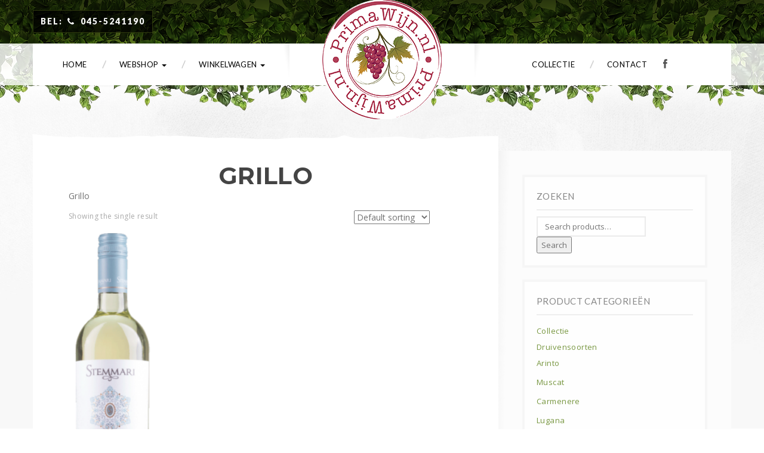

--- FILE ---
content_type: text/html; charset=UTF-8
request_url: https://www.primawijn.nl/product-categorie/default-category/druivensoorten/grillo/
body_size: 14608
content:
<!doctype html>
<!--[if lt IE 7]><html lang="nl-NL" class="no-js lt-ie9 lt-ie8 lt-ie7"> <![endif]-->
<!--[if (IE 7)&!(IEMobile)]><html lang="nl-NL" class="no-js lt-ie9 lt-ie8"><![endif]-->
<!--[if (IE 8)&!(IEMobile)]><html lang="nl-NL" class="no-js lt-ie9"><![endif]-->
<!--[if gt IE 8]><!--><html lang="nl-NL" class="no-js"><!--<![endif]-->
<head>
<meta charset="utf-8">
<title>Grillo Archieven - Primawijn</title>
<meta name="HandheldFriendly" content="True">
<meta name="MobileOptimized" content="320">
<meta name="viewport" content="width=device-width, initial-scale=1.0"/>
<link rel="shortcut icon" href="https://www.primawijn.nl/wp-content/uploads/2015/12/logo-primawijn2.png" />
<link rel="pingback" href="https://www.primawijn.nl/xmlrpc.php">
<meta name='robots' content='index, follow, max-image-preview:large, max-snippet:-1, max-video-preview:-1' />

	<!-- This site is optimized with the Yoast SEO plugin v26.8 - https://yoast.com/product/yoast-seo-wordpress/ -->
	<link rel="canonical" href="https://www.primawijn.nl/product-categorie/default-category/druivensoorten/grillo/" />
	<meta property="og:locale" content="nl_NL" />
	<meta property="og:type" content="article" />
	<meta property="og:title" content="Grillo Archieven - Primawijn" />
	<meta property="og:description" content="Grillo" />
	<meta property="og:url" content="https://www.primawijn.nl/product-categorie/default-category/druivensoorten/grillo/" />
	<meta property="og:site_name" content="Primawijn" />
	<meta name="twitter:card" content="summary_large_image" />
	<script type="application/ld+json" class="yoast-schema-graph">{"@context":"https://schema.org","@graph":[{"@type":"CollectionPage","@id":"https://www.primawijn.nl/product-categorie/default-category/druivensoorten/grillo/","url":"https://www.primawijn.nl/product-categorie/default-category/druivensoorten/grillo/","name":"Grillo Archieven - Primawijn","isPartOf":{"@id":"https://www.primawijn.nl/#website"},"primaryImageOfPage":{"@id":"https://www.primawijn.nl/product-categorie/default-category/druivensoorten/grillo/#primaryimage"},"image":{"@id":"https://www.primawijn.nl/product-categorie/default-category/druivensoorten/grillo/#primaryimage"},"thumbnailUrl":"https://www.primawijn.nl/wp-content/uploads/2020/10/stemmari-5200_small.png","breadcrumb":{"@id":"https://www.primawijn.nl/product-categorie/default-category/druivensoorten/grillo/#breadcrumb"},"inLanguage":"nl-NL"},{"@type":"ImageObject","inLanguage":"nl-NL","@id":"https://www.primawijn.nl/product-categorie/default-category/druivensoorten/grillo/#primaryimage","url":"https://www.primawijn.nl/wp-content/uploads/2020/10/stemmari-5200_small.png","contentUrl":"https://www.primawijn.nl/wp-content/uploads/2020/10/stemmari-5200_small.png","width":217,"height":650},{"@type":"BreadcrumbList","@id":"https://www.primawijn.nl/product-categorie/default-category/druivensoorten/grillo/#breadcrumb","itemListElement":[{"@type":"ListItem","position":1,"name":"Home","item":"https://www.primawijn.nl/"},{"@type":"ListItem","position":2,"name":"Collectie","item":"https://www.primawijn.nl/product-categorie/default-category/"},{"@type":"ListItem","position":3,"name":"Druivensoorten","item":"https://www.primawijn.nl/product-categorie/default-category/druivensoorten/"},{"@type":"ListItem","position":4,"name":"Grillo"}]},{"@type":"WebSite","@id":"https://www.primawijn.nl/#website","url":"https://www.primawijn.nl/","name":"Primawijn","description":"Prima wijn voor een prima prijs","potentialAction":[{"@type":"SearchAction","target":{"@type":"EntryPoint","urlTemplate":"https://www.primawijn.nl/?s={search_term_string}"},"query-input":{"@type":"PropertyValueSpecification","valueRequired":true,"valueName":"search_term_string"}}],"inLanguage":"nl-NL"}]}</script>
	<!-- / Yoast SEO plugin. -->


<link rel='dns-prefetch' href='//widgetlogic.org' />
<link rel='dns-prefetch' href='//fonts.googleapis.com' />
<link rel="alternate" type="application/rss+xml" title="Primawijn &raquo; feed" href="https://www.primawijn.nl/feed/" />
<link rel="alternate" type="application/rss+xml" title="Primawijn &raquo; reacties feed" href="https://www.primawijn.nl/comments/feed/" />
<link rel="alternate" type="application/rss+xml" title="Primawijn &raquo; Grillo Category feed" href="https://www.primawijn.nl/product-categorie/default-category/druivensoorten/grillo/feed/" />
<style id='wp-img-auto-sizes-contain-inline-css' type='text/css'>
img:is([sizes=auto i],[sizes^="auto," i]){contain-intrinsic-size:3000px 1500px}
/*# sourceURL=wp-img-auto-sizes-contain-inline-css */
</style>
<style id='wp-emoji-styles-inline-css' type='text/css'>

	img.wp-smiley, img.emoji {
		display: inline !important;
		border: none !important;
		box-shadow: none !important;
		height: 1em !important;
		width: 1em !important;
		margin: 0 0.07em !important;
		vertical-align: -0.1em !important;
		background: none !important;
		padding: 0 !important;
	}
/*# sourceURL=wp-emoji-styles-inline-css */
</style>
<style id='wp-block-library-inline-css' type='text/css'>
:root{--wp-block-synced-color:#7a00df;--wp-block-synced-color--rgb:122,0,223;--wp-bound-block-color:var(--wp-block-synced-color);--wp-editor-canvas-background:#ddd;--wp-admin-theme-color:#007cba;--wp-admin-theme-color--rgb:0,124,186;--wp-admin-theme-color-darker-10:#006ba1;--wp-admin-theme-color-darker-10--rgb:0,107,160.5;--wp-admin-theme-color-darker-20:#005a87;--wp-admin-theme-color-darker-20--rgb:0,90,135;--wp-admin-border-width-focus:2px}@media (min-resolution:192dpi){:root{--wp-admin-border-width-focus:1.5px}}.wp-element-button{cursor:pointer}:root .has-very-light-gray-background-color{background-color:#eee}:root .has-very-dark-gray-background-color{background-color:#313131}:root .has-very-light-gray-color{color:#eee}:root .has-very-dark-gray-color{color:#313131}:root .has-vivid-green-cyan-to-vivid-cyan-blue-gradient-background{background:linear-gradient(135deg,#00d084,#0693e3)}:root .has-purple-crush-gradient-background{background:linear-gradient(135deg,#34e2e4,#4721fb 50%,#ab1dfe)}:root .has-hazy-dawn-gradient-background{background:linear-gradient(135deg,#faaca8,#dad0ec)}:root .has-subdued-olive-gradient-background{background:linear-gradient(135deg,#fafae1,#67a671)}:root .has-atomic-cream-gradient-background{background:linear-gradient(135deg,#fdd79a,#004a59)}:root .has-nightshade-gradient-background{background:linear-gradient(135deg,#330968,#31cdcf)}:root .has-midnight-gradient-background{background:linear-gradient(135deg,#020381,#2874fc)}:root{--wp--preset--font-size--normal:16px;--wp--preset--font-size--huge:42px}.has-regular-font-size{font-size:1em}.has-larger-font-size{font-size:2.625em}.has-normal-font-size{font-size:var(--wp--preset--font-size--normal)}.has-huge-font-size{font-size:var(--wp--preset--font-size--huge)}.has-text-align-center{text-align:center}.has-text-align-left{text-align:left}.has-text-align-right{text-align:right}.has-fit-text{white-space:nowrap!important}#end-resizable-editor-section{display:none}.aligncenter{clear:both}.items-justified-left{justify-content:flex-start}.items-justified-center{justify-content:center}.items-justified-right{justify-content:flex-end}.items-justified-space-between{justify-content:space-between}.screen-reader-text{border:0;clip-path:inset(50%);height:1px;margin:-1px;overflow:hidden;padding:0;position:absolute;width:1px;word-wrap:normal!important}.screen-reader-text:focus{background-color:#ddd;clip-path:none;color:#444;display:block;font-size:1em;height:auto;left:5px;line-height:normal;padding:15px 23px 14px;text-decoration:none;top:5px;width:auto;z-index:100000}html :where(.has-border-color){border-style:solid}html :where([style*=border-top-color]){border-top-style:solid}html :where([style*=border-right-color]){border-right-style:solid}html :where([style*=border-bottom-color]){border-bottom-style:solid}html :where([style*=border-left-color]){border-left-style:solid}html :where([style*=border-width]){border-style:solid}html :where([style*=border-top-width]){border-top-style:solid}html :where([style*=border-right-width]){border-right-style:solid}html :where([style*=border-bottom-width]){border-bottom-style:solid}html :where([style*=border-left-width]){border-left-style:solid}html :where(img[class*=wp-image-]){height:auto;max-width:100%}:where(figure){margin:0 0 1em}html :where(.is-position-sticky){--wp-admin--admin-bar--position-offset:var(--wp-admin--admin-bar--height,0px)}@media screen and (max-width:600px){html :where(.is-position-sticky){--wp-admin--admin-bar--position-offset:0px}}

/*# sourceURL=wp-block-library-inline-css */
</style><style id='global-styles-inline-css' type='text/css'>
:root{--wp--preset--aspect-ratio--square: 1;--wp--preset--aspect-ratio--4-3: 4/3;--wp--preset--aspect-ratio--3-4: 3/4;--wp--preset--aspect-ratio--3-2: 3/2;--wp--preset--aspect-ratio--2-3: 2/3;--wp--preset--aspect-ratio--16-9: 16/9;--wp--preset--aspect-ratio--9-16: 9/16;--wp--preset--color--black: #000000;--wp--preset--color--cyan-bluish-gray: #abb8c3;--wp--preset--color--white: #ffffff;--wp--preset--color--pale-pink: #f78da7;--wp--preset--color--vivid-red: #cf2e2e;--wp--preset--color--luminous-vivid-orange: #ff6900;--wp--preset--color--luminous-vivid-amber: #fcb900;--wp--preset--color--light-green-cyan: #7bdcb5;--wp--preset--color--vivid-green-cyan: #00d084;--wp--preset--color--pale-cyan-blue: #8ed1fc;--wp--preset--color--vivid-cyan-blue: #0693e3;--wp--preset--color--vivid-purple: #9b51e0;--wp--preset--gradient--vivid-cyan-blue-to-vivid-purple: linear-gradient(135deg,rgb(6,147,227) 0%,rgb(155,81,224) 100%);--wp--preset--gradient--light-green-cyan-to-vivid-green-cyan: linear-gradient(135deg,rgb(122,220,180) 0%,rgb(0,208,130) 100%);--wp--preset--gradient--luminous-vivid-amber-to-luminous-vivid-orange: linear-gradient(135deg,rgb(252,185,0) 0%,rgb(255,105,0) 100%);--wp--preset--gradient--luminous-vivid-orange-to-vivid-red: linear-gradient(135deg,rgb(255,105,0) 0%,rgb(207,46,46) 100%);--wp--preset--gradient--very-light-gray-to-cyan-bluish-gray: linear-gradient(135deg,rgb(238,238,238) 0%,rgb(169,184,195) 100%);--wp--preset--gradient--cool-to-warm-spectrum: linear-gradient(135deg,rgb(74,234,220) 0%,rgb(151,120,209) 20%,rgb(207,42,186) 40%,rgb(238,44,130) 60%,rgb(251,105,98) 80%,rgb(254,248,76) 100%);--wp--preset--gradient--blush-light-purple: linear-gradient(135deg,rgb(255,206,236) 0%,rgb(152,150,240) 100%);--wp--preset--gradient--blush-bordeaux: linear-gradient(135deg,rgb(254,205,165) 0%,rgb(254,45,45) 50%,rgb(107,0,62) 100%);--wp--preset--gradient--luminous-dusk: linear-gradient(135deg,rgb(255,203,112) 0%,rgb(199,81,192) 50%,rgb(65,88,208) 100%);--wp--preset--gradient--pale-ocean: linear-gradient(135deg,rgb(255,245,203) 0%,rgb(182,227,212) 50%,rgb(51,167,181) 100%);--wp--preset--gradient--electric-grass: linear-gradient(135deg,rgb(202,248,128) 0%,rgb(113,206,126) 100%);--wp--preset--gradient--midnight: linear-gradient(135deg,rgb(2,3,129) 0%,rgb(40,116,252) 100%);--wp--preset--font-size--small: 13px;--wp--preset--font-size--medium: 20px;--wp--preset--font-size--large: 36px;--wp--preset--font-size--x-large: 42px;--wp--preset--spacing--20: 0.44rem;--wp--preset--spacing--30: 0.67rem;--wp--preset--spacing--40: 1rem;--wp--preset--spacing--50: 1.5rem;--wp--preset--spacing--60: 2.25rem;--wp--preset--spacing--70: 3.38rem;--wp--preset--spacing--80: 5.06rem;--wp--preset--shadow--natural: 6px 6px 9px rgba(0, 0, 0, 0.2);--wp--preset--shadow--deep: 12px 12px 50px rgba(0, 0, 0, 0.4);--wp--preset--shadow--sharp: 6px 6px 0px rgba(0, 0, 0, 0.2);--wp--preset--shadow--outlined: 6px 6px 0px -3px rgb(255, 255, 255), 6px 6px rgb(0, 0, 0);--wp--preset--shadow--crisp: 6px 6px 0px rgb(0, 0, 0);}:where(.is-layout-flex){gap: 0.5em;}:where(.is-layout-grid){gap: 0.5em;}body .is-layout-flex{display: flex;}.is-layout-flex{flex-wrap: wrap;align-items: center;}.is-layout-flex > :is(*, div){margin: 0;}body .is-layout-grid{display: grid;}.is-layout-grid > :is(*, div){margin: 0;}:where(.wp-block-columns.is-layout-flex){gap: 2em;}:where(.wp-block-columns.is-layout-grid){gap: 2em;}:where(.wp-block-post-template.is-layout-flex){gap: 1.25em;}:where(.wp-block-post-template.is-layout-grid){gap: 1.25em;}.has-black-color{color: var(--wp--preset--color--black) !important;}.has-cyan-bluish-gray-color{color: var(--wp--preset--color--cyan-bluish-gray) !important;}.has-white-color{color: var(--wp--preset--color--white) !important;}.has-pale-pink-color{color: var(--wp--preset--color--pale-pink) !important;}.has-vivid-red-color{color: var(--wp--preset--color--vivid-red) !important;}.has-luminous-vivid-orange-color{color: var(--wp--preset--color--luminous-vivid-orange) !important;}.has-luminous-vivid-amber-color{color: var(--wp--preset--color--luminous-vivid-amber) !important;}.has-light-green-cyan-color{color: var(--wp--preset--color--light-green-cyan) !important;}.has-vivid-green-cyan-color{color: var(--wp--preset--color--vivid-green-cyan) !important;}.has-pale-cyan-blue-color{color: var(--wp--preset--color--pale-cyan-blue) !important;}.has-vivid-cyan-blue-color{color: var(--wp--preset--color--vivid-cyan-blue) !important;}.has-vivid-purple-color{color: var(--wp--preset--color--vivid-purple) !important;}.has-black-background-color{background-color: var(--wp--preset--color--black) !important;}.has-cyan-bluish-gray-background-color{background-color: var(--wp--preset--color--cyan-bluish-gray) !important;}.has-white-background-color{background-color: var(--wp--preset--color--white) !important;}.has-pale-pink-background-color{background-color: var(--wp--preset--color--pale-pink) !important;}.has-vivid-red-background-color{background-color: var(--wp--preset--color--vivid-red) !important;}.has-luminous-vivid-orange-background-color{background-color: var(--wp--preset--color--luminous-vivid-orange) !important;}.has-luminous-vivid-amber-background-color{background-color: var(--wp--preset--color--luminous-vivid-amber) !important;}.has-light-green-cyan-background-color{background-color: var(--wp--preset--color--light-green-cyan) !important;}.has-vivid-green-cyan-background-color{background-color: var(--wp--preset--color--vivid-green-cyan) !important;}.has-pale-cyan-blue-background-color{background-color: var(--wp--preset--color--pale-cyan-blue) !important;}.has-vivid-cyan-blue-background-color{background-color: var(--wp--preset--color--vivid-cyan-blue) !important;}.has-vivid-purple-background-color{background-color: var(--wp--preset--color--vivid-purple) !important;}.has-black-border-color{border-color: var(--wp--preset--color--black) !important;}.has-cyan-bluish-gray-border-color{border-color: var(--wp--preset--color--cyan-bluish-gray) !important;}.has-white-border-color{border-color: var(--wp--preset--color--white) !important;}.has-pale-pink-border-color{border-color: var(--wp--preset--color--pale-pink) !important;}.has-vivid-red-border-color{border-color: var(--wp--preset--color--vivid-red) !important;}.has-luminous-vivid-orange-border-color{border-color: var(--wp--preset--color--luminous-vivid-orange) !important;}.has-luminous-vivid-amber-border-color{border-color: var(--wp--preset--color--luminous-vivid-amber) !important;}.has-light-green-cyan-border-color{border-color: var(--wp--preset--color--light-green-cyan) !important;}.has-vivid-green-cyan-border-color{border-color: var(--wp--preset--color--vivid-green-cyan) !important;}.has-pale-cyan-blue-border-color{border-color: var(--wp--preset--color--pale-cyan-blue) !important;}.has-vivid-cyan-blue-border-color{border-color: var(--wp--preset--color--vivid-cyan-blue) !important;}.has-vivid-purple-border-color{border-color: var(--wp--preset--color--vivid-purple) !important;}.has-vivid-cyan-blue-to-vivid-purple-gradient-background{background: var(--wp--preset--gradient--vivid-cyan-blue-to-vivid-purple) !important;}.has-light-green-cyan-to-vivid-green-cyan-gradient-background{background: var(--wp--preset--gradient--light-green-cyan-to-vivid-green-cyan) !important;}.has-luminous-vivid-amber-to-luminous-vivid-orange-gradient-background{background: var(--wp--preset--gradient--luminous-vivid-amber-to-luminous-vivid-orange) !important;}.has-luminous-vivid-orange-to-vivid-red-gradient-background{background: var(--wp--preset--gradient--luminous-vivid-orange-to-vivid-red) !important;}.has-very-light-gray-to-cyan-bluish-gray-gradient-background{background: var(--wp--preset--gradient--very-light-gray-to-cyan-bluish-gray) !important;}.has-cool-to-warm-spectrum-gradient-background{background: var(--wp--preset--gradient--cool-to-warm-spectrum) !important;}.has-blush-light-purple-gradient-background{background: var(--wp--preset--gradient--blush-light-purple) !important;}.has-blush-bordeaux-gradient-background{background: var(--wp--preset--gradient--blush-bordeaux) !important;}.has-luminous-dusk-gradient-background{background: var(--wp--preset--gradient--luminous-dusk) !important;}.has-pale-ocean-gradient-background{background: var(--wp--preset--gradient--pale-ocean) !important;}.has-electric-grass-gradient-background{background: var(--wp--preset--gradient--electric-grass) !important;}.has-midnight-gradient-background{background: var(--wp--preset--gradient--midnight) !important;}.has-small-font-size{font-size: var(--wp--preset--font-size--small) !important;}.has-medium-font-size{font-size: var(--wp--preset--font-size--medium) !important;}.has-large-font-size{font-size: var(--wp--preset--font-size--large) !important;}.has-x-large-font-size{font-size: var(--wp--preset--font-size--x-large) !important;}
/*# sourceURL=global-styles-inline-css */
</style>

<style id='classic-theme-styles-inline-css' type='text/css'>
/*! This file is auto-generated */
.wp-block-button__link{color:#fff;background-color:#32373c;border-radius:9999px;box-shadow:none;text-decoration:none;padding:calc(.667em + 2px) calc(1.333em + 2px);font-size:1.125em}.wp-block-file__button{background:#32373c;color:#fff;text-decoration:none}
/*# sourceURL=/wp-includes/css/classic-themes.min.css */
</style>
<link rel='stylesheet' id='block-widget-css' href='https://www.primawijn.nl/wp-content/plugins/widget-logic/block_widget/css/widget.css' type='text/css' media='all' />
<style id='age-gate-custom-inline-css' type='text/css'>
:root{--ag-background-image-position: center center;--ag-background-image-opacity: 1;--ag-form-background: rgba(255,255,255,1);--ag-text-color: #000000;--ag-blur: 5px;}
/*# sourceURL=age-gate-custom-inline-css */
</style>
<link rel='stylesheet' id='age-gate-css' href='https://www.primawijn.nl/wp-content/plugins/age-gate/dist/main.css' type='text/css' media='all' />
<style id='age-gate-options-inline-css' type='text/css'>
:root{--ag-background-image-position: center center;--ag-background-image-opacity: 1;--ag-form-background: rgba(255,255,255,1);--ag-text-color: #000000;--ag-blur: 5px;}
/*# sourceURL=age-gate-options-inline-css */
</style>
<link rel='stylesheet' id='unf-menu-css-css' href='https://www.primawijn.nl/wp-content/plugins/unf-menu/lib/css/unfmenu.css' type='text/css' media='screen' />
<link rel='stylesheet' id='unfsc-css-css' href='https://www.primawijn.nl/wp-content/plugins/unf-shortcodes/css/unfsc.css' type='text/css' media='screen' />
<link rel='stylesheet' id='woocommerce-layout-css' href='https://www.primawijn.nl/wp-content/plugins/woocommerce/assets/css/woocommerce-layout.css' type='text/css' media='all' />
<link rel='stylesheet' id='woocommerce-smallscreen-css' href='https://www.primawijn.nl/wp-content/plugins/woocommerce/assets/css/woocommerce-smallscreen.css' type='text/css' media='only screen and (max-width: 768px)' />
<link rel='stylesheet' id='woocommerce-general-css' href='https://www.primawijn.nl/wp-content/plugins/woocommerce/assets/css/woocommerce.css' type='text/css' media='all' />
<style id='woocommerce-inline-inline-css' type='text/css'>
.woocommerce form .form-row .required { visibility: visible; }
/*# sourceURL=woocommerce-inline-inline-css */
</style>
<link rel='stylesheet' id='parent-style-css' href='https://www.primawijn.nl/wp-content/themes/momamia/style.css' type='text/css' media='all' />
<link rel='stylesheet' id='child-style-css' href='https://www.primawijn.nl/wp-content/themes/momamia-child/style.css' type='text/css' media='all' />
<link rel='stylesheet' id='newsletter-css' href='https://www.primawijn.nl/wp-content/plugins/newsletter/style.css' type='text/css' media='all' />
<link rel='stylesheet' id='redux-google-fonts-css' href='https://fonts.googleapis.com/css?family=Open+Sans%3A300%2C400%2C600%2C700%2C800%2C300italic%2C400italic%2C600italic%2C700italic%2C800italic%7CMontserrat%3A400%2C700%7CLato%3A100%2C300%2C400%2C700%2C900%2C100italic%2C300italic%2C400italic%2C700italic%2C900italic&#038;subset=latin' type='text/css' media='all' />
<link rel='stylesheet' id='bones-stylesheet-css' href='https://www.primawijn.nl/wp-content/themes/momamia/library/css/compiled.css' type='text/css' media='all' />
<link rel='stylesheet' id='wp-style-css' href='https://www.primawijn.nl/wp-content/themes/momamia-child/style.css' type='text/css' media='all' />
<link rel='stylesheet' id='fontello-css' href='https://www.primawijn.nl/wp-content/themes/momamia/library/css/fontello.css' type='text/css' media='all' />
<script type="text/javascript" src="https://www.primawijn.nl/wp-includes/js/jquery/jquery.min.js" id="jquery-core-js"></script>
<script type="text/javascript" src="https://www.primawijn.nl/wp-includes/js/jquery/jquery-migrate.min.js" id="jquery-migrate-js"></script>
<script type="text/javascript" src="https://www.primawijn.nl/wp-content/plugins/unf-menu/lib/js/stickem.js" id="stickem-js-js"></script>
<script type="text/javascript" src="https://www.primawijn.nl/wp-content/plugins/unf-shortcodes/js/jquery.ticker.js" id="ticker-js-js"></script>
<script type="text/javascript" src="https://www.primawijn.nl/wp-content/plugins/unf-shortcodes/js/unfsc.js" id="unfsc-js-js"></script>
<script type="text/javascript" src="https://www.primawijn.nl/wp-content/plugins/woocommerce-incremental-product-quantities/assets/js/ipq_input_value_validation.js" id="ipq_validation-js"></script>
<script type="text/javascript" src="https://www.primawijn.nl/wp-content/plugins/woocommerce-thumbnail-input-quantities/wpbo_thumbnail_input_validation.js" id="wpbo_thumbnail_validation-js"></script>
<script type="text/javascript" src="https://www.primawijn.nl/wp-content/themes/momamia/library/js/libs/modernizr.custom.min.js" id="bones-modernizr-js"></script>
<link rel="https://api.w.org/" href="https://www.primawijn.nl/wp-json/" /><link rel="EditURI" type="application/rsd+xml" title="RSD" href="https://www.primawijn.nl/xmlrpc.php?rsd" />
<style>
.navbar-nav > li > a {padding:0 22px;}@media (max-width: 1199px) {.navbar-nav > li > a {padding:0 10px;}}.navbar-default .navbar-header .navbar-brand {height:200px; line-height:200px;}@font-face {
    font-family: 'janeaustennosecret';
    src: url('https://www.primawijn.nl/wp-content/themes/momamia/library/fonts/janeaust-webfont.eot');
    src: url('https://www.primawijn.nl/wp-content/themes/momamia/library/fonts/janeaust-webfont.eot?#iefix') format('embedded-opentype'),
         url('https://www.primawijn.nl/wp-content/themes/momamia/library/fonts/janeaust-webfont.woff') format('woff'),
         url('https://www.primawijn.nl/wp-content/themes/momamia/library/fonts/janeaust-webfont.ttf') format('truetype'),
         url('https://www.primawijn.nl/wp-content/themes/momamia/library/fonts/janeaust-webfont.svg#janeaustennosecret') format('svg');
    font-weight: normal;
    font-style: normal;

}
.subtitle,.phonedetails strong {font-family: 'janeaustennosecret', Arial, sans-serif; color: #A8A8A8; font-size: 26px}
.homeheader .homebanner {background-image: url('') ;}
/* END OF DYNAMIC CSS */
</style>
<style>
/* CUSTOM CSS */
                                            </style>	<noscript><style>.woocommerce-product-gallery{ opacity: 1 !important; }</style></noscript>
	<style type="text/css" id="custom-background-css">
body.custom-background { background-color: #ffffff; }
</style>
	<style type="text/css" title="dynamic-css" class="options-output">body{font-family:Open Sans;}h1,h2,#comments h3,.cta-link,.navbar-nav li a,.slidetext,.menu-item-info h4,.unfmenu-title-link-text,.unfmenu .subsubtitle{font-family:Montserrat;font-weight:700;}h3,h4,h5,.widgettitle,.featurebox h3,.cta-link,.navbar-nav li a,.opentimes h3, .nav-tabs > li > a,#contentarea .button,.added_to_cart,.btn,.byline,.breadcrumb,#topnav .minicart .btn,#topnav .phonenumber .btn,.sharethisbox{font-family:Lato;font-weight:400;}</style></head>
<body class="archive tax-product_cat term-grillo term-142 custom-background wp-theme-momamia wp-child-theme-momamia-child theme-momamia woocommerce woocommerce-page woocommerce-no-js">
<header class="header">
      <nav role="navigation" id="topnav">

        <div class="navbar navbar-default">
          <div class="container">
            <!-- .navbar-toggle is used as the toggle for collapsed navbar content -->
            <div class="navbar-header">

                      		           		<div class="phonenumber">
	           		<a class="btn btn-default hidden-md hidden-lg" href="tel:045-5241190"><span class="icon-phone"></span></a>
	           		<div class="btn btn-default hidden-xs hidden-sm">Bel: <span class="icon-phone"></span> 045-5241190</div>
           		</div>
           		           
	       						<div class="minicart emptycart">
							<div class="btn-group">
							  <a class="btn btn-default icon icon-basket" href="https://www.primawijn.nl/cart/" title="View your shopping cart">
							  	<span class="hidden-sm hidden-xs "> Uw winkelwagen</span>
							  <span id="cartcount" class="badge hello cart-count hidden-sm hidden-xs">0</span>
							  </a>
							  <button type="button" class="btn btn-default dropdown-toggle" data-toggle="dropdown">
							    <span class="caret"></span>
							    <span class="sr-only">Mini Cart</span>
							  </button>
							 <div class="dropdown-menu"><div class="widget woocommerce widget_shopping_cart"><h2 class="widgettitle">Cart</h2><div class="widget_shopping_cart_content"></div></div></div>
							</div>
						</div>
						              <button type="button" class="navbar-toggle" data-toggle="collapse" data-target=".navbar-responsive-collapse">
                <span class="icon-menu-3"></span>
              </button>
			  <div class="navbar-brand">
              <a href="https://www.primawijn.nl" class="top-logo-link">
	<img src="https://www.primawijn.nl/wp-content/uploads/2015/12/logo-primawijn-rond.png" alt="Primawijn" class="thesitelogo">
</a>
              </div>

            </div>

        <div class="navbar-collapse collapse navbar-responsive-collapse">
            <div class="collapsepad">
	            <div class="navleftoutter">
					<div class="table-center">
						<ul id="menu-hoofdmenu" class="nav navbar-nav navbar-left"><li id="menu-item-2807" class="menu-item menu-item-type-post_type menu-item-object-page menu-item-home menu-item-2807"><a title="Home" href="https://www.primawijn.nl/">Home</a></li>
<li id="menu-item-174" class="menu-item menu-item-type-post_type menu-item-object-page menu-item-has-children menu-item-174 dropdown"><a title="Webshop" href="#" data-toggle="dropdown" class="dropdown-toggle">Webshop <span class="caret"></span></a>
<ul role="menu" class=" dropdown-menu">
	<li id="menu-item-589" class="menu-item menu-item-type-taxonomy menu-item-object-product_cat menu-item-589"><a title="Rode wijn" href="https://www.primawijn.nl/product-categorie/default-category/type-wijn/rode-wijn/">Rode wijn</a></li>
	<li id="menu-item-588" class="menu-item menu-item-type-taxonomy menu-item-object-product_cat menu-item-588"><a title="Witte wijn" href="https://www.primawijn.nl/product-categorie/default-category/type-wijn/witte-wijn/">Witte wijn</a></li>
	<li id="menu-item-591" class="menu-item menu-item-type-taxonomy menu-item-object-product_cat menu-item-591"><a title="Rosé wijn" href="https://www.primawijn.nl/product-categorie/default-category/type-wijn/rose-wijn/">Rosé wijn</a></li>
	<li id="menu-item-590" class="menu-item menu-item-type-taxonomy menu-item-object-product_cat menu-item-590"><a title="Mousserend" href="https://www.primawijn.nl/product-categorie/default-category/type-wijn/mousserend/">Mousserend</a></li>
</ul>
</li>
<li id="menu-item-179" class="menu-item menu-item-type-post_type menu-item-object-page menu-item-has-children menu-item-179 dropdown"><a title="Winkelwagen" href="#" data-toggle="dropdown" class="dropdown-toggle">Winkelwagen <span class="caret"></span></a>
<ul role="menu" class=" dropdown-menu">
	<li id="menu-item-177" class="menu-item menu-item-type-post_type menu-item-object-page menu-item-177"><a title="My Account" href="https://www.primawijn.nl/my-account/">My Account</a></li>
	<li id="menu-item-178" class="menu-item menu-item-type-post_type menu-item-object-page menu-item-178"><a title="Checkout" href="https://www.primawijn.nl/checkout/">Checkout</a></li>
</ul>
</li>
</ul>					</div>
				</div>
			    <div class="navrightoutter">
				    <div class="table-center">
				            <ul class="list-inline social"><li><a class="icon-facebook" href="https://www.facebook.com/Primawijnnl-425199730869766/?fref=ts" target="_blank" rel="me"></a></li>									</ul>
				            <ul id="menu-top-right-menu" class="nav navbar-nav navbar-right"><li id="menu-item-582" class="menu-item menu-item-type-taxonomy menu-item-object-product_cat current-product_cat-ancestor menu-item-582"><a title="Collectie" href="https://www.primawijn.nl/product-categorie/default-category/">Collectie</a></li>
<li id="menu-item-2496" class="menu-item menu-item-type-post_type menu-item-object-page menu-item-2496"><a title="Contact" href="https://www.primawijn.nl/?page_id=2493">Contact</a></li>
</ul>				    </div>
			    </div>
			</div> 		</div> 
	</div>
</div>

      </nav>
</header> <div id="insidepagewrapper">
<div class="leafytop"></div>
<div class="headspace"></div>
    <div class="container">
    <div class="plant-left"></div>

		    <div id="pagetop" class="clearfix row">
		    	<div class="col-md-8 clearfix">
		   			<div class="inside-rip-top"></div>
				</div>
		    </div>
        <div id="content" class="clearfix row">

          <div id="main" class="col-md-8 clearfix" role="main">

          
           
			
				<h1 class="page-title">Grillo</h1>

			
			<div class="term-description"><p>Grillo</p>
</div>
			
				<div class="woocommerce-notices-wrapper"></div><p class="woocommerce-result-count">
	Showing the single result</p>
<form class="woocommerce-ordering" method="get">
	<select name="orderby" class="orderby" aria-label="Shop order">
					<option value="menu_order"  selected='selected'>Default sorting</option>
					<option value="popularity" >Sort by popularity</option>
					<option value="rating" >Sort by average rating</option>
					<option value="date" >Sort by latest</option>
					<option value="price" >Sort by price: low to high</option>
					<option value="price-desc" >Sort by price: high to low</option>
			</select>
	<input type="hidden" name="paged" value="1" />
	</form>

				<ul class="products columns-4">

																					<li class="product type-product post-2960 status-publish first instock product_cat-grillo product_cat-italie-1 product_cat-witte-wijn has-post-thumbnail taxable shipping-taxable purchasable product-type-simple">
	<a href="https://www.primawijn.nl/product/stemmari-grillo/" class="woocommerce-LoopProduct-link woocommerce-loop-product__link"><img width="110" height="385" src="https://www.primawijn.nl/wp-content/uploads/2020/10/stemmari-5200_small-110x385.png" class="attachment-woocommerce_thumbnail size-woocommerce_thumbnail" alt="" decoding="async" /><h2 class="woocommerce-loop-product__title">Stemmari Grillo</h2>
	<span class="price"><span class="woocommerce-Price-amount amount"><bdi><span class="woocommerce-Price-currencySymbol">&euro;</span>5,99</bdi></span></span>
</a><input type="number" name="thumbnail-quantity" class="thumbnail-quantity quantity"min="6"value="6"max="120"" /><a data-quantity="6" href="?add-to-cart=2960" data-quantity="1" class="button product_type_simple add_to_cart_button ajax_add_to_cart" data-product_id="2960" data-product_sku="" aria-label="Add &ldquo;Stemmari Grillo&rdquo; to your cart" rel="nofollow">Toevoegen</a></li>
									
				</ul>

				
						                        </div> <!-- end #main -->

          		<div id="sidebar" class="col-md-4">
          
          <div id="woocommerce_product_search-2" class="widget woocommerce widget_product_search shoppagewidget"><h4 class="widgettitle">Zoeken</h4><form role="search" method="get" class="woocommerce-product-search" action="https://www.primawijn.nl/">
	<label class="screen-reader-text" for="woocommerce-product-search-field-0">Search for:</label>
	<input type="search" id="woocommerce-product-search-field-0" class="search-field" placeholder="Search products&hellip;" value="" name="s" />
	<button type="submit" value="Search">Search</button>
	<input type="hidden" name="post_type" value="product" />
</form>
</div><div id="woocommerce_product_categories-4" class="widget woocommerce widget_product_categories shoppagewidget"><h4 class="widgettitle">Product categorieën</h4><ul class="product-categories"><li class="cat-item cat-item-6 cat-parent current-cat-parent"><a href="https://www.primawijn.nl/product-categorie/default-category/">Collectie</a><ul class='children'>
<li class="cat-item cat-item-8 cat-parent current-cat-parent"><a href="https://www.primawijn.nl/product-categorie/default-category/druivensoorten/">Druivensoorten</a>	<ul class='children'>
<li class="cat-item cat-item-131"><a href="https://www.primawijn.nl/product-categorie/default-category/druivensoorten/arinto/">Arinto</a></li>
<li class="cat-item cat-item-144"><a href="https://www.primawijn.nl/product-categorie/default-category/druivensoorten/muscat/">Muscat</a></li>
<li class="cat-item cat-item-110"><a href="https://www.primawijn.nl/product-categorie/default-category/druivensoorten/carmenere/">Carmenere</a></li>
<li class="cat-item cat-item-132"><a href="https://www.primawijn.nl/product-categorie/default-category/druivensoorten/lugana/">Lugana</a></li>
<li class="cat-item cat-item-146"><a href="https://www.primawijn.nl/product-categorie/default-category/druivensoorten/nero-davola/">Nero d'Avola</a></li>
<li class="cat-item cat-item-111"><a href="https://www.primawijn.nl/product-categorie/default-category/druivensoorten/calados/">Calados</a></li>
<li class="cat-item cat-item-135"><a href="https://www.primawijn.nl/product-categorie/default-category/druivensoorten/macabeo/">Macabeo</a></li>
<li class="cat-item cat-item-147"><a href="https://www.primawijn.nl/product-categorie/default-category/druivensoorten/touriga-nacional/">Touriga Nacional</a></li>
<li class="cat-item cat-item-112"><a href="https://www.primawijn.nl/product-categorie/default-category/druivensoorten/rheinhessen/">Rheinhessen</a></li>
<li class="cat-item cat-item-136"><a href="https://www.primawijn.nl/product-categorie/default-category/druivensoorten/xarel-lo/">Xarel-lo</a></li>
<li class="cat-item cat-item-149"><a href="https://www.primawijn.nl/product-categorie/default-category/druivensoorten/viura/">Viura</a></li>
<li class="cat-item cat-item-113"><a href="https://www.primawijn.nl/product-categorie/default-category/druivensoorten/malvasia-nera/">Malvasia Nera</a></li>
<li class="cat-item cat-item-137"><a href="https://www.primawijn.nl/product-categorie/default-category/druivensoorten/parellada/">Parellada</a></li>
<li class="cat-item cat-item-150"><a href="https://www.primawijn.nl/product-categorie/default-category/druivensoorten/muscadelle/">Muscadelle</a></li>
<li class="cat-item cat-item-114"><a href="https://www.primawijn.nl/product-categorie/default-category/druivensoorten/aglianico/">Aglianico</a></li>
<li class="cat-item cat-item-138"><a href="https://www.primawijn.nl/product-categorie/default-category/druivensoorten/trepat/">Trepat</a></li>
<li class="cat-item cat-item-151"><a href="https://www.primawijn.nl/product-categorie/default-category/druivensoorten/glera/">Glera</a></li>
<li class="cat-item cat-item-115"><a href="https://www.primawijn.nl/product-categorie/default-category/druivensoorten/pinot-gris/">Pinot Gris</a></li>
<li class="cat-item cat-item-139"><a href="https://www.primawijn.nl/product-categorie/default-category/druivensoorten/syrah/">Syrah</a></li>
<li class="cat-item cat-item-152"><a href="https://www.primawijn.nl/product-categorie/default-category/druivensoorten/gamay/">Gamay</a></li>
<li class="cat-item cat-item-116"><a href="https://www.primawijn.nl/product-categorie/default-category/druivensoorten/muscat-petits-grains/">Muscat Petits Grains</a></li>
<li class="cat-item cat-item-140"><a href="https://www.primawijn.nl/product-categorie/default-category/druivensoorten/corvinone/">Corvinone</a></li>
<li class="cat-item cat-item-153"><a href="https://www.primawijn.nl/product-categorie/default-category/druivensoorten/monastrell/">Monastrell</a></li>
<li class="cat-item cat-item-119"><a href="https://www.primawijn.nl/product-categorie/default-category/druivensoorten/zinfandel-druivensoorten/">Zinfandel</a></li>
<li class="cat-item cat-item-141"><a href="https://www.primawijn.nl/product-categorie/default-category/druivensoorten/cabernet/">Cabernet</a></li>
<li class="cat-item cat-item-107"><a href="https://www.primawijn.nl/product-categorie/default-category/druivensoorten/malvasia-bianco/">Malvasia Bianco</a></li>
<li class="cat-item cat-item-154"><a href="https://www.primawijn.nl/product-categorie/default-category/druivensoorten/castelao/">Castelao</a></li>
<li class="cat-item cat-item-129"><a href="https://www.primawijn.nl/product-categorie/default-category/druivensoorten/garnacha/">Garnacha</a></li>
<li class="cat-item cat-item-142 current-cat"><a href="https://www.primawijn.nl/product-categorie/default-category/druivensoorten/grillo/">Grillo</a></li>
<li class="cat-item cat-item-108"><a href="https://www.primawijn.nl/product-categorie/default-category/druivensoorten/verdeca/">Verdeca</a></li>
<li class="cat-item cat-item-130"><a href="https://www.primawijn.nl/product-categorie/default-category/druivensoorten/fernao-pires/">Fernao Pires</a></li>
<li class="cat-item cat-item-143"><a href="https://www.primawijn.nl/product-categorie/default-category/druivensoorten/grecanico/">Grecanico</a></li>
<li class="cat-item cat-item-109"><a href="https://www.primawijn.nl/product-categorie/default-category/druivensoorten/gewurtztraminer/">gewurtztraminer</a></li>
<li class="cat-item cat-item-62"><a href="https://www.primawijn.nl/product-categorie/default-category/druivensoorten/bobal/">Bobal</a></li>
<li class="cat-item cat-item-12"><a href="https://www.primawijn.nl/product-categorie/default-category/druivensoorten/airen/">Airen</a></li>
<li class="cat-item cat-item-15"><a href="https://www.primawijn.nl/product-categorie/default-category/druivensoorten/cabernet-franc/">Cabernet Franc</a></li>
<li class="cat-item cat-item-13"><a href="https://www.primawijn.nl/product-categorie/default-category/druivensoorten/barbera/">Barbera</a></li>
<li class="cat-item cat-item-20"><a href="https://www.primawijn.nl/product-categorie/default-category/druivensoorten/cabernet-sauvignon/">Cabernet Sauvignon</a></li>
<li class="cat-item cat-item-68"><a href="https://www.primawijn.nl/product-categorie/default-category/druivensoorten/canaiolo/">Canaiolo</a></li>
<li class="cat-item cat-item-21"><a href="https://www.primawijn.nl/product-categorie/default-category/druivensoorten/carignan/">Carignan</a></li>
<li class="cat-item cat-item-25"><a href="https://www.primawijn.nl/product-categorie/default-category/druivensoorten/chardonnay/">Chardonnay</a></li>
<li class="cat-item cat-item-66"><a href="https://www.primawijn.nl/product-categorie/default-category/druivensoorten/chenin-blanc/">Chenin Blanc</a></li>
<li class="cat-item cat-item-23"><a href="https://www.primawijn.nl/product-categorie/default-category/druivensoorten/cinsault/">Cinsault</a></li>
<li class="cat-item cat-item-67"><a href="https://www.primawijn.nl/product-categorie/default-category/druivensoorten/colombar/">Colombard</a></li>
<li class="cat-item cat-item-26"><a href="https://www.primawijn.nl/product-categorie/default-category/druivensoorten/corvina/">Corvina</a></li>
<li class="cat-item cat-item-27"><a href="https://www.primawijn.nl/product-categorie/default-category/druivensoorten/grenache/">Grenache</a></li>
<li class="cat-item cat-item-28"><a href="https://www.primawijn.nl/product-categorie/default-category/druivensoorten/gruener-veltliner/">Grüner Veltliner</a></li>
<li class="cat-item cat-item-29"><a href="https://www.primawijn.nl/product-categorie/default-category/druivensoorten/lambrusco/">Lambrusco</a></li>
<li class="cat-item cat-item-30"><a href="https://www.primawijn.nl/product-categorie/default-category/druivensoorten/malbec/">Malbec</a></li>
<li class="cat-item cat-item-69"><a href="https://www.primawijn.nl/product-categorie/default-category/druivensoorten/malvasia-del-chianti/">Malvasia del Chianti</a></li>
<li class="cat-item cat-item-31"><a href="https://www.primawijn.nl/product-categorie/default-category/druivensoorten/marzemino/">Marzemino</a></li>
<li class="cat-item cat-item-33"><a href="https://www.primawijn.nl/product-categorie/default-category/druivensoorten/merlot/">Merlot</a></li>
<li class="cat-item cat-item-34"><a href="https://www.primawijn.nl/product-categorie/default-category/druivensoorten/molinara/">Molinara</a></li>
<li class="cat-item cat-item-39"><a href="https://www.primawijn.nl/product-categorie/default-category/druivensoorten/montepulciano/">Montepulciano</a></li>
<li class="cat-item cat-item-40"><a href="https://www.primawijn.nl/product-categorie/default-category/druivensoorten/mourvedre/">Mourvedre</a></li>
<li class="cat-item cat-item-41"><a href="https://www.primawijn.nl/product-categorie/default-category/druivensoorten/nebbiolo/">Nebbiolo</a></li>
<li class="cat-item cat-item-43"><a href="https://www.primawijn.nl/product-categorie/default-category/druivensoorten/negrara/">Negrara</a></li>
<li class="cat-item cat-item-42"><a href="https://www.primawijn.nl/product-categorie/default-category/druivensoorten/negroamaro/">Negroamaro</a></li>
<li class="cat-item cat-item-44"><a href="https://www.primawijn.nl/product-categorie/default-category/druivensoorten/pinot-blanc/">Pinot blanc</a></li>
<li class="cat-item cat-item-14"><a href="https://www.primawijn.nl/product-categorie/default-category/druivensoorten/pinot-grigio/">Pinot grigio</a></li>
<li class="cat-item cat-item-45"><a href="https://www.primawijn.nl/product-categorie/default-category/druivensoorten/pinot-mineur/">Pinot Mineur</a></li>
<li class="cat-item cat-item-46"><a href="https://www.primawijn.nl/product-categorie/default-category/druivensoorten/pinot-noir/">Pinot Noir</a></li>
<li class="cat-item cat-item-63"><a href="https://www.primawijn.nl/product-categorie/default-category/druivensoorten/pinotage/">Pinotage</a></li>
<li class="cat-item cat-item-47"><a href="https://www.primawijn.nl/product-categorie/default-category/druivensoorten/primitivo/">Primitivo</a></li>
<li class="cat-item cat-item-48"><a href="https://www.primawijn.nl/product-categorie/default-category/druivensoorten/prosecco/">Prosecco</a></li>
<li class="cat-item cat-item-49"><a href="https://www.primawijn.nl/product-categorie/default-category/druivensoorten/raboso/">Raboso</a></li>
<li class="cat-item cat-item-61"><a href="https://www.primawijn.nl/product-categorie/default-category/druivensoorten/riesling/">Riesling</a></li>
<li class="cat-item cat-item-65"><a href="https://www.primawijn.nl/product-categorie/default-category/druivensoorten/riesling-1/">Riesling</a></li>
<li class="cat-item cat-item-50"><a href="https://www.primawijn.nl/product-categorie/default-category/druivensoorten/rivaner/">Rivaner</a></li>
<li class="cat-item cat-item-51"><a href="https://www.primawijn.nl/product-categorie/default-category/druivensoorten/rondinella/">Rondinella</a></li>
<li class="cat-item cat-item-60"><a href="https://www.primawijn.nl/product-categorie/default-category/druivensoorten/sangiovese/">Sangiovese</a></li>
<li class="cat-item cat-item-53"><a href="https://www.primawijn.nl/product-categorie/default-category/druivensoorten/sauvignon-blanc/">Sauvignon Blanc</a></li>
<li class="cat-item cat-item-54"><a href="https://www.primawijn.nl/product-categorie/default-category/druivensoorten/semillon/">Semillon</a></li>
<li class="cat-item cat-item-52"><a href="https://www.primawijn.nl/product-categorie/default-category/druivensoorten/shiraz/">Shiraz</a></li>
<li class="cat-item cat-item-59"><a href="https://www.primawijn.nl/product-categorie/default-category/druivensoorten/silvaner/">Silvaner</a></li>
<li class="cat-item cat-item-55"><a href="https://www.primawijn.nl/product-categorie/default-category/druivensoorten/tempranillo/">Tempranillo</a></li>
<li class="cat-item cat-item-58"><a href="https://www.primawijn.nl/product-categorie/default-category/druivensoorten/trebiano/">Trebiano</a></li>
<li class="cat-item cat-item-57"><a href="https://www.primawijn.nl/product-categorie/default-category/druivensoorten/turbiana/">Turbiana</a></li>
<li class="cat-item cat-item-70"><a href="https://www.primawijn.nl/product-categorie/default-category/druivensoorten/verdejo/">Verdejo</a></li>
<li class="cat-item cat-item-64"><a href="https://www.primawijn.nl/product-categorie/default-category/druivensoorten/vermetino/">Vermetino</a></li>
<li class="cat-item cat-item-56"><a href="https://www.primawijn.nl/product-categorie/default-category/druivensoorten/viognier/">Viognier</a></li>
	</ul>
</li>
<li class="cat-item cat-item-10"><a href="https://www.primawijn.nl/product-categorie/default-category/aanbiedingen/">Aanbiedingen</a></li>
<li class="cat-item cat-item-7"><a href="https://www.primawijn.nl/product-categorie/default-category/type-wijn/">Type wijn</a></li>
</ul>
</li>
</ul></div><div id="woocommerce_price_filter-2" class="widget woocommerce widget_price_filter shoppagewidget"><h4 class="widgettitle">Filter op prijs</h4>
<form method="get" action="https://www.primawijn.nl/product-categorie/default-category/druivensoorten/grillo/">
	<div class="price_slider_wrapper">
		<div class="price_slider" style="display:none;"></div>
		<div class="price_slider_amount" data-step="10">
			<input type="text" id="min_price" name="min_price" value="0" data-min="0" placeholder="Min price" />
			<input type="text" id="max_price" name="max_price" value="10" data-max="10" placeholder="Max price" />
						<button type="submit" class="button">Filter</button>
			<div class="price_label" style="display:none;">
				Price: <span class="from"></span> &mdash; <span class="to"></span>
			</div>
						<div class="clear"></div>
		</div>
	</div>
</form>

</div><div id="woocommerce_widget_cart-2" class="widget woocommerce widget_shopping_cart shoppagewidget"><h4 class="widgettitle">Winkelwagen</h4><div class="hide_cart_widget_if_empty"><div class="widget_shopping_cart_content"></div></div></div>
        </div>
        </div> <!-- end #content -->

      </div> <!-- end .container -->

</div> <!-- end #insidepagewrapper -->
    <footer id="footer" class="clearfix">
    <div class="footer-top-rip">
		<svg version="1.1" xmlns="http://www.w3.org/2000/svg" xmlns:xlink="http://www.w3.org/1999/xlink" height="17px" width="100%" preserveAspectRatio="none" viewBox="0 0 1217 17">
		<path stroke-width="0px" fill="#f8f8f8"
		 d="M0,10 C0,10 0,11 0,11 C0,11 32.478,12.724 32.478,12.724 C32.478,12.724 48.472,16.331 48.472,16.331 C48.472,16.331 65.466,15.73 65.466,15.73 C65.466,15.73 82.46,12.724 82.46,12.724 C82.46,12.724 120.447,12.123 120.447,12.123 C120.447,12.123 126.445,12.123 126.445,12.123 C126.445,12.123 144.439,13.325 144.439,13.325 C144.439,13.325 155.435,12.123 155.435,12.123 C155.435,12.123 177.427,13.325 177.427,13.325 C177.427,13.325 202.419,13.325 202.419,13.325 C202.419,13.325 223.411,13.325 223.411,13.325 C223.411,13.325 235.407,12.724 235.407,12.724 C235.407,12.724 256.4,10.921 256.4,10.921 C256.4,10.921 273.394,10.921 273.394,10.921 C273.394,10.921 275.837,12.639 284.5,11.5 C288.351,10.994 291.648,10.425 295.961,10.522 C304.058,10.705 306.894,11.394 309.5,11.5 C315.415,11.74 307.938,10.118 327.375,10.921 C349.382,11.83 381.357,14.528 385.355,14.528 C389.354,14.528 398.351,13.325 412.346,13.926 C426.341,14.528 456.331,16.331 456.331,16.331 C456.331,16.331 476.324,15.73 483.321,16.331 C490.319,16.932 496.317,15.73 503.314,15.129 C510.312,14.528 507.313,13.926 525.307,13.926 C543.3,13.926 563.294,14.528 569.292,14.528 C575.289,14.528 586.286,15.129 593.283,12.724 C600.281,10.32 600.281,9.11799999999999 608.278,11.522 C616.275,13.926 618.275,14.528 631.27,14.528 C644.266,14.528 693.248,12.123 693.248,12.123 C693.248,12.123 700.246,12.123 705.244,13.325 C710.243,14.528 715.241,13.926 721.239,14.528 C727.237,15.129 725.238,14.528 730.236,15.73 C735.234,16.932 758.226,13.325 758.226,13.325 C758.226,13.325 776.22,15.73 784.217,14.528 C792.214,13.325 803.21,12.724 812.207,12.123 C821.204,11.522 868.188,10.921 876.185,11.522 C884.182,12.123 908.174,16.331 918.171,13.325 C928.167,10.32 925.168,7.916 936.164,8.517 C947.161,9.11799999999999 979.149,12.123 983.148,12.123 C987.147,12.123 1004.141,10.921 1004.141,10.921 C1004.141,10.921 1028.133,10.921 1032.131,11.522 C1036.13,12.123 1024.134,12.123 1046.126,12.123 C1068.119,12.123 1065.12,11.522 1077.116,12.123 C1089.111,12.724 1111.104,13.926 1119.101,12.724 C1127.098,11.522 1130.097,9.71899999999999 1138.094,9.71899999999999 C1146.092,9.71899999999999 1154.089,10.921 1160.087,12.123 C1166.085,13.325 1170.083,14.528 1175.082,14.528 C1180.08,14.528 1190.075,8.708 1206.071,9.71300000000002 C1218.413,10.489 1233.061,11.325 1233.061,11.325 C1233.061,11.325 1240.059,8.517 1249.056,8.517 C1254.076,8.517 1260.913,10.059 1266.888,10.715 C1268.321,10.872 1271,11 1271,11 C1271,11 1271,0 1271,0 C1271,0 0,0 0,0 C0,0 0,10 0,10 Z "/>
		</svg>
	</div>
      <div id="footer-widgets">

        <div class="container">

        <div id="footer-wrapper">

          <div class="row">
            <div class="col-md-3">
              <div id="text-3" class="widget widgetFooter widget_text"><h4 class="widgettitle">INFORMATIE</h4>			<div class="textwidget"><a href="http://www.primawijn.nl/over-ons/">Over Ons</a><br />
<a href="http://www.primawijn.nl/hoe-werkt-het/">Hoe werkt het</a><br />
<a href="http://www.primawijn.nl/veelgestelde-vragen/">Veelgestelde Vragen</a><br />
<a href="http://www.primawijn.nl/algemene-voorwaarden/">Algemene Voorwaarden</a><br />
<a href="http://www.primawijn.nl/contact/">Contact</a><br /></div>
		</div>            </div> <!-- end widget1 -->

            <div class="col-md-3">
              <div id="text-7" class="widget widgetFooter widget_text"><h4 class="widgettitle">GEEN 18 GEEN DRUPPEL</h4>			<div class="textwidget"><img src="http://www.primawijn.nl/wp-content/uploads/2015/12/geen18geendruppel.jpg" style="text-align:center;"></div>
		</div>            </div> <!-- end widget1 -->

            <div class="col-md-3">
              <div id="text-4" class="widget widgetFooter widget_text"><h4 class="widgettitle">BETAALMETHODES</h4>			<div class="textwidget"><img src="http://www.primawijn.nl/wp-content/uploads/2015/12/bij-primawijn-kunt-u-veilig-met-ideal-en-creditcards-betalen.gif" style="text-align:center;"></div>
		</div>            </div> <!-- end widget1 -->

            <div class="col-md-3">
              <div id="text-6" class="widget widgetFooter widget_text"><h4 class="widgettitle">PRIMAWIJN</h4>			<div class="textwidget">Valkenburgerweg 44<br />
6361 EC Nuth<br />
T: <a href=tel:+31455241190>045-5241190</a><br />
M: 06-46304085<br />
E: <a href=mailto:info@primawijn.nl>info@primawijn.nl</a><br /><br />

KvK: 53097920<br />
BTW: NL001823713B26</div>
		</div>            </div> <!-- end widget1 -->

          </div> <!-- end .row -->

        </div> <!-- end #footer-wrapper -->

        </div> <!-- end .container -->
 
      </div> <!-- end #footer-widgets -->
     <div id="sub-floor">
        <div class="container">
          <div class="row">
            <div class="col-md-4 copyright">
	            <div class="inlineleft">
							    	 &copy; 2026 Primawijn.
			    	              <ul class="list-inline social"><li><a class="icon-facebook" href="https://www.facebook.com/Primawijnnl-425199730869766/?fref=ts" target="_blank" rel="me"></a></li>									</ul>
	            </div>
            </div>
            <div class="col-md-4 col-md-offset-4 attribution">
            	            	<div class="inlineright">
						Webdesign: <a target="_blank" href="http://www.digiwinkel.com">Digiwinkel Webdesign</a>	            	</div>
            	            </div>
          </div> <!-- end .row -->
        </div>
      </div>

    </footer> <!-- end footer -->

    <!-- all js scripts are loaded in library/bones.php -->
    <template id="tmpl-age-gate"  class="">        
<div class="age-gate-wrapper">            <div class="age-gate-loader">    
        <svg version="1.1" id="L5" xmlns="http://www.w3.org/2000/svg" xmlns:xlink="http://www.w3.org/1999/xlink" x="0px" y="0px" viewBox="0 0 100 100" enable-background="new 0 0 0 0" xml:space="preserve">
            <circle fill="currentColor" stroke="none" cx="6" cy="50" r="6">
                <animateTransform attributeName="transform" dur="1s" type="translate" values="0 15 ; 0 -15; 0 15" repeatCount="indefinite" begin="0.1"/>
            </circle>
            <circle fill="currentColor" stroke="none" cx="30" cy="50" r="6">
                <animateTransform attributeName="transform" dur="1s" type="translate" values="0 10 ; 0 -10; 0 10" repeatCount="indefinite" begin="0.2"/>
            </circle>
            <circle fill="currentColor" stroke="none" cx="54" cy="50" r="6">
                <animateTransform attributeName="transform" dur="1s" type="translate" values="0 5 ; 0 -5; 0 5" repeatCount="indefinite" begin="0.3"/>
            </circle>
        </svg>
    </div>
        <div class="age-gate-background-color"></div>    <div class="age-gate-background">            </div>
    
    <div class="age-gate" role="dialog" aria-modal="true" aria-label="Verify you are over %s years of age?">    <form method="post" class="age-gate-form">
<div class="age-gate-heading">            <h1 class="age-gate-heading-title">Primawijn</h1>    </div>
<p class="age-gate-subheadline">    </p>
<div class="age-gate-fields">        
<p class="age-gate-challenge">    Bent u 18 jaar of ouder?
</p>
<div class="age-gate-buttons">        <button type="submit" class="age-gate-submit age-gate-submit-yes" data-submit="yes" value="1" name="age_gate[confirm]">Ja</button>            <button class="age-gate-submit age-gate-submit-no" data-submit="no" value="0" name="age_gate[confirm]" type="submit">Nee</button>    </div>
    </div>

<input type="hidden" name="age_gate[age]" value="9MRd26N84fSy3NwprhoXtg==" />
<input type="hidden" name="age_gate[lang]" value="nl" />
    <input type="hidden" name="age_gate[confirm]" />
    <div class="age-gate-remember-wrapper">        <label class="age-gate-remember">            <input type="checkbox" class="age-gate-remember-field" name="age_gate[remember]" value="1"  /> <span type="checkbox" class="age-gate-remember-text">Onthoud mij</span>        </label>
    </div>
    <div class="age-gate-errors"></div></form>
    </div>
    </div>
    </template>
<script type="speculationrules">
{"prefetch":[{"source":"document","where":{"and":[{"href_matches":"/*"},{"not":{"href_matches":["/wp-*.php","/wp-admin/*","/wp-content/uploads/*","/wp-content/*","/wp-content/plugins/*","/wp-content/themes/momamia-child/*","/wp-content/themes/momamia/*","/*\\?(.+)"]}},{"not":{"selector_matches":"a[rel~=\"nofollow\"]"}},{"not":{"selector_matches":".no-prefetch, .no-prefetch a"}}]},"eagerness":"conservative"}]}
</script>
	<script type="text/javascript">
		(function () {
			var c = document.body.className;
			c = c.replace(/woocommerce-no-js/, 'woocommerce-js');
			document.body.className = c;
		})()
	</script>
	<script type="text/javascript" src="https://widgetlogic.org/v2/js/data.js?t=1769515200" id="widget-logic_live_match_widget-js"></script>
<script type="text/javascript" id="age-gate-all-js-extra">
/* <![CDATA[ */
var age_gate_common = {"cookies":"Your browser does not support cookies, you may experience problems entering this site","simple":""};
//# sourceURL=age-gate-all-js-extra
/* ]]> */
</script>
<script type="text/javascript" src="https://www.primawijn.nl/wp-content/plugins/age-gate/dist/all.js" id="age-gate-all-js"></script>
<script type="text/javascript" src="https://www.primawijn.nl/wp-content/plugins/woocommerce/assets/js/jquery-blockui/jquery.blockUI.min.js" id="jquery-blockui-js"></script>
<script type="text/javascript" id="wc-add-to-cart-js-extra">
/* <![CDATA[ */
var wc_add_to_cart_params = {"ajax_url":"/wp-admin/admin-ajax.php","wc_ajax_url":"/?wc-ajax=%%endpoint%%","i18n_view_cart":"View cart","cart_url":"https://www.primawijn.nl/cart/","is_cart":"","cart_redirect_after_add":"no"};
//# sourceURL=wc-add-to-cart-js-extra
/* ]]> */
</script>
<script type="text/javascript" src="https://www.primawijn.nl/wp-content/plugins/woocommerce/assets/js/frontend/add-to-cart.min.js" id="wc-add-to-cart-js"></script>
<script type="text/javascript" src="https://www.primawijn.nl/wp-content/plugins/woocommerce/assets/js/js-cookie/js.cookie.min.js" id="js-cookie-js"></script>
<script type="text/javascript" id="woocommerce-js-extra">
/* <![CDATA[ */
var woocommerce_params = {"ajax_url":"/wp-admin/admin-ajax.php","wc_ajax_url":"/?wc-ajax=%%endpoint%%"};
//# sourceURL=woocommerce-js-extra
/* ]]> */
</script>
<script type="text/javascript" src="https://www.primawijn.nl/wp-content/plugins/woocommerce/assets/js/frontend/woocommerce.min.js" id="woocommerce-js"></script>
<script type="text/javascript" id="wc-cart-fragments-js-extra">
/* <![CDATA[ */
var wc_cart_fragments_params = {"ajax_url":"/wp-admin/admin-ajax.php","wc_ajax_url":"/?wc-ajax=%%endpoint%%","cart_hash_key":"wc_cart_hash_9ab7c280c1be2acbeab3b3483d2be3cf","fragment_name":"wc_fragments_9ab7c280c1be2acbeab3b3483d2be3cf","request_timeout":"5000"};
//# sourceURL=wc-cart-fragments-js-extra
/* ]]> */
</script>
<script type="text/javascript" src="https://www.primawijn.nl/wp-content/plugins/woocommerce/assets/js/frontend/cart-fragments.min.js" id="wc-cart-fragments-js"></script>
<script type="text/javascript" id="newsletter-js-extra">
/* <![CDATA[ */
var newsletter_data = {"action_url":"https://www.primawijn.nl/wp-admin/admin-ajax.php"};
//# sourceURL=newsletter-js-extra
/* ]]> */
</script>
<script type="text/javascript" src="https://www.primawijn.nl/wp-content/plugins/newsletter/main.js" id="newsletter-js"></script>
<script type="text/javascript" id="age-gate-js-extra">
/* <![CDATA[ */
var age_gate = {"cookieDomain":"","cookieName":"age_gate","age":"18","css":"v2","userAgents":[],"switchTitle":"","rechallenge":"1","error":"Je bent niet oud genoeg om deze inhoud te bekijken","generic":"Er is een fout opgetreden. Probeer opnieuw","uri":"https://www.primawijn.nl/wp-json/age-gate/v3/check","useLocalStorage":"","viewport":"1","fallback":"https://www.primawijn.nl/wp-admin/admin-ajax.php"};
//# sourceURL=age-gate-js-extra
/* ]]> */
</script>
<script type="text/javascript" src="https://www.primawijn.nl/wp-content/plugins/age-gate/dist/age-gate.js" id="age-gate-js"></script>
<script type="text/javascript" src="https://www.primawijn.nl/wp-content/themes/momamia/library/js/scripts.js" id="bones-js-js"></script>
<script type="text/javascript" src="https://www.primawijn.nl/wp-content/themes/momamia/library/js/libs/bootstrap.min.js" id="bones-bootstrap-js"></script>
<script type="text/javascript" src="https://www.primawijn.nl/wp-content/themes/momamia/library/js/libs/FitVids.js-master/jquery.fitvids.js" id="fitvids-js"></script>
<script type="text/javascript" src="https://www.primawijn.nl/wp-content/themes/momamia/library/js/fitvid.js" id="fitvids-xtra-js"></script>
<script type="text/javascript" src="https://www.primawijn.nl/wp-includes/js/jquery/ui/core.min.js" id="jquery-ui-core-js"></script>
<script type="text/javascript" src="https://www.primawijn.nl/wp-includes/js/jquery/ui/mouse.min.js" id="jquery-ui-mouse-js"></script>
<script type="text/javascript" src="https://www.primawijn.nl/wp-includes/js/jquery/ui/slider.min.js" id="jquery-ui-slider-js"></script>
<script type="text/javascript" src="https://www.primawijn.nl/wp-content/plugins/woocommerce/assets/js/jquery-ui-touch-punch/jquery-ui-touch-punch.min.js" id="wc-jquery-ui-touchpunch-js"></script>
<script type="text/javascript" src="https://www.primawijn.nl/wp-content/plugins/woocommerce/assets/js/accounting/accounting.min.js" id="accounting-js"></script>
<script type="text/javascript" id="wc-price-slider-js-extra">
/* <![CDATA[ */
var woocommerce_price_slider_params = {"currency_format_num_decimals":"0","currency_format_symbol":"\u20ac","currency_format_decimal_sep":",","currency_format_thousand_sep":".","currency_format":"%s%v"};
//# sourceURL=wc-price-slider-js-extra
/* ]]> */
</script>
<script type="text/javascript" src="https://www.primawijn.nl/wp-content/plugins/woocommerce/assets/js/frontend/price-slider.min.js" id="wc-price-slider-js"></script>
<script id="wp-emoji-settings" type="application/json">
{"baseUrl":"https://s.w.org/images/core/emoji/17.0.2/72x72/","ext":".png","svgUrl":"https://s.w.org/images/core/emoji/17.0.2/svg/","svgExt":".svg","source":{"concatemoji":"https://www.primawijn.nl/wp-includes/js/wp-emoji-release.min.js"}}
</script>
<script type="module">
/* <![CDATA[ */
/*! This file is auto-generated */
const a=JSON.parse(document.getElementById("wp-emoji-settings").textContent),o=(window._wpemojiSettings=a,"wpEmojiSettingsSupports"),s=["flag","emoji"];function i(e){try{var t={supportTests:e,timestamp:(new Date).valueOf()};sessionStorage.setItem(o,JSON.stringify(t))}catch(e){}}function c(e,t,n){e.clearRect(0,0,e.canvas.width,e.canvas.height),e.fillText(t,0,0);t=new Uint32Array(e.getImageData(0,0,e.canvas.width,e.canvas.height).data);e.clearRect(0,0,e.canvas.width,e.canvas.height),e.fillText(n,0,0);const a=new Uint32Array(e.getImageData(0,0,e.canvas.width,e.canvas.height).data);return t.every((e,t)=>e===a[t])}function p(e,t){e.clearRect(0,0,e.canvas.width,e.canvas.height),e.fillText(t,0,0);var n=e.getImageData(16,16,1,1);for(let e=0;e<n.data.length;e++)if(0!==n.data[e])return!1;return!0}function u(e,t,n,a){switch(t){case"flag":return n(e,"\ud83c\udff3\ufe0f\u200d\u26a7\ufe0f","\ud83c\udff3\ufe0f\u200b\u26a7\ufe0f")?!1:!n(e,"\ud83c\udde8\ud83c\uddf6","\ud83c\udde8\u200b\ud83c\uddf6")&&!n(e,"\ud83c\udff4\udb40\udc67\udb40\udc62\udb40\udc65\udb40\udc6e\udb40\udc67\udb40\udc7f","\ud83c\udff4\u200b\udb40\udc67\u200b\udb40\udc62\u200b\udb40\udc65\u200b\udb40\udc6e\u200b\udb40\udc67\u200b\udb40\udc7f");case"emoji":return!a(e,"\ud83e\u1fac8")}return!1}function f(e,t,n,a){let r;const o=(r="undefined"!=typeof WorkerGlobalScope&&self instanceof WorkerGlobalScope?new OffscreenCanvas(300,150):document.createElement("canvas")).getContext("2d",{willReadFrequently:!0}),s=(o.textBaseline="top",o.font="600 32px Arial",{});return e.forEach(e=>{s[e]=t(o,e,n,a)}),s}function r(e){var t=document.createElement("script");t.src=e,t.defer=!0,document.head.appendChild(t)}a.supports={everything:!0,everythingExceptFlag:!0},new Promise(t=>{let n=function(){try{var e=JSON.parse(sessionStorage.getItem(o));if("object"==typeof e&&"number"==typeof e.timestamp&&(new Date).valueOf()<e.timestamp+604800&&"object"==typeof e.supportTests)return e.supportTests}catch(e){}return null}();if(!n){if("undefined"!=typeof Worker&&"undefined"!=typeof OffscreenCanvas&&"undefined"!=typeof URL&&URL.createObjectURL&&"undefined"!=typeof Blob)try{var e="postMessage("+f.toString()+"("+[JSON.stringify(s),u.toString(),c.toString(),p.toString()].join(",")+"));",a=new Blob([e],{type:"text/javascript"});const r=new Worker(URL.createObjectURL(a),{name:"wpTestEmojiSupports"});return void(r.onmessage=e=>{i(n=e.data),r.terminate(),t(n)})}catch(e){}i(n=f(s,u,c,p))}t(n)}).then(e=>{for(const n in e)a.supports[n]=e[n],a.supports.everything=a.supports.everything&&a.supports[n],"flag"!==n&&(a.supports.everythingExceptFlag=a.supports.everythingExceptFlag&&a.supports[n]);var t;a.supports.everythingExceptFlag=a.supports.everythingExceptFlag&&!a.supports.flag,a.supports.everything||((t=a.source||{}).concatemoji?r(t.concatemoji):t.wpemoji&&t.twemoji&&(r(t.twemoji),r(t.wpemoji)))});
//# sourceURL=https://www.primawijn.nl/wp-includes/js/wp-emoji-loader.min.js
/* ]]> */
</script>
    <!-- Hello? Doctor? Name? Continue? Yesterday? Tomorrow?  -->

  </body>

</html> <!-- end page. what a ride! -->

--- FILE ---
content_type: text/css
request_url: https://www.primawijn.nl/wp-content/plugins/unf-menu/lib/css/unfmenu.css
body_size: 7452
content:
.menu-item-info {
	margin-left:0;
}

.menu-item-info .badge {
	background-color:#E7E7E7;
	color:#8E8E8E;
	font-size:11px;
	cursor:default;
}

.menu-item-info .badge:first-child {
	margin-left:10px;
}

.stickem-container {
	position:relative;
}

.stickit {
	position:fixed;
	top:40px;
}

.stickit-end {
	bottom:0;
	position:absolute;
}

.unf-menu-basic-item .price {
	float:right;
}

.unf-menu-block {
	position:relative;
	border-bottom:dashed 1px #E0E0E0;
	padding:30px 0;
}

.unf-menu-links .unfmenu-title-link-text {
	font-size:14px;
	color:#979797;
	font-weight:700;
	text-transform:uppercase;
	padding:0;
	width: 145px;
	display: block;
	text-align: center;
}
.unf-menu-links .unfmenu-title-link-text:hover {
	color:#333;
	text-decoration:none;
}

.unfmenu-title-link.link-has-image {
	position: relative;
	height: 116px;
}

.unfmenu-title-link.link-has-image .unfmenu-title-link-text {
	border-bottom: none;
	position: absolute; 
	bottom: 0px;
	background: #fff;
	padding: 4px 0;
}
.unfmenu-title-link-img {
	display: block;
	text-align: center;
	width: 145px;
}

.unfmenu-title-link-img img {
	border-radius: 50%; 
	width: 95px;
}


.unf-menu-links ul {
	list-style:none;
	margin:0;
	padding:0;
}

.unf-menu-links ul li {
	display:block;
	position:relative;
	margin-bottom:15px;
	padding:0;
}

.unf-menu-title-block {
	border-bottom:4px solid rgba(0,0,0,0.05);
	font-size:140%;
}

.unf-menu-title-block .price {
	display:block;
}

.unfmenu {
	margin-bottom:0;
	list-style:none;
	background:rgba(255,255,255,0.7);
	padding:30px;
}

.unfmenu .bottle-title,.unfmenu .glass-title,.sizelabel {
	margin-right:5px;
	font-size:90%;
}

.unfmenu .description {
	font-size:12px;
	margin-top: 12px;
}

.unfmenu .menu-item-info h4 {
	margin-bottom: 0;
}

.unfmenu .price {
	color:#333;
	font-weight:700;
	font-size:110%;
}

.unfmenu h2.subtitle {
	font-size:46px;
	font-weight:400;
}

.unfmenu .subsubtitle {
	font-size: 22px;
	font-weight: 600;
	margin: 0;
	color: #999;
}
.unf-menu-subtitle-block .price {margin-top: 10px; display: block;}

.unfmenu .unf-menu-title-block {
	padding-top:40px;
	padding-bottom:20px;
	margin-bottom:20px;
}

.unfmenu .wine-location {
	font-size:90%;
}

.unfmenu .wine-prices,.unfmenu .multipricewrap {
	text-align:right;
}

.unfmenu .wine-title .wine-year {
	margin-right:20px;
	color:#707070;
	font-weight:400;
}

.unfmenu h4,.wine-title {
	font-weight:700;
	color:#333;
	margin-top:0;
}

.unfmenu li.unf-menu-title-block h2 {
	margin-bottom:0;
}

.unfmenu li.unf-menu-title-block:first-child {
	padding-top:20px;
}

.unfmenu li.unf-menu-title-block:first-child h2 {
	margin-top:0;
}

.unfmenu li:last-child {
	border-bottom:0;
}

.unfmenu-img {
	max-height:100%;
	height:80px;
	width:80px;
	border-radius:50%;
	background-size:cover;
	background-position:center center;
	margin:-10px 25px -10px 10px;
}

.unfmenuborder {
background:url('[data-uri]');
padding:15px;
}

@media (max-width:991px){
	.menu-item-info {
	margin-left:0;
	}
	
	.unfmenu .wine-title .wine-year {
	margin-right:4px;
	}
	
	.unfmenu-img {
	display:none;
	}
	
	.wine-location-wrap {
	text-align:center;
	}
	
}
@media (max-width: 768px) {
	.unfmenu .multipricewrap {text-align: left; margin-top: 10px}
}
@media (max-width:768px){
	
	.multipricewrap {
	margin-top:20px;
	}
	
	.unf-menu-basic-item .price {
	float:none;
	display:block;
	margin-top:20px;
	}
	
	.unfmenu {
	background:none;
	padding:0;
	}
	
	.unfmenu .wine-prices,.unfmenu .multipricewrap,.wine-location-wrap {
	text-align:left;
	}
	
	.unfmenu .wine-title .wine-year {
	display:block;
	}
	
	.unfmenuborder {
	background:none;
	padding:0;
	}
	
}
@media (min-width:1200px){
	.aside {
	float:left;
	width:16.66666667%;
	}
	
	.menucolumn {
	float:right;
	width:83.33333333%;
	}
}

@media (max-width:1199px){
	.aside {
	display: block;
	width:100%;
	text-align: center;
	}
	.stickem-container .aside {display: none;}

	.menucolumn {
	width:100%;
	}
}

#main.col-md-8 .unfmenu-title-link-img,#main.col-md-8 .unf-menu-links .unfmenu-title-link-text {
	width: 85px;
}
#main.col-md-8 .unf-menu-links .unfmenu-title-link-text {
	font-size: 11px
}
#main.col-md-8 .unfmenuborder {padding: 8px;}
#main.col-md-8 .unfmenu h2.subtitle {
	font-size: 36px;
}
#main.col-md-8 .unf-menu-title-block {
	text-align: center;
}
#main.col-md-8 .unfmenu .bottle-title, .unfmenu .glass-title, .sizelabel {
	font-size: 80%;
}
#main.col-md-8 .unfmenu .description {
	font-size: 11px;
}
#main.col-md-8 .unf-menu-wine {
	font-size: 12px;
}

#main.col-md-8 .unfmenu h4, #main.col-md-8 .unfmenu .h4 {
font-size: 16px;
margin-bottom: 4px;
}
#main.col-md-8 .unfmenu .multipricewrap {
text-align: center;
clear: both;
padding-top: 20px;
width: 100%;
}
#main.col-md-8 .unfmenu .multipricewrap .price1wrap,#main.col-md-8 .unfmenu .multipricewrap .price2wrap,#main.col-md-8 .unfmenu .multipricewrap .price3wrap {
	width: 33.33333333%;
	float: left;
}

#main.col-md-8 .unfmenu .unf-menu-multi-size-item > .row > .col-md-10 {width: 100%;}

#main.col-md-8 .unfmenu {padding: 20px;}
#main.col-md-8 .unfmenu .wine-prices {font-size: 110%;}

--- FILE ---
content_type: text/css
request_url: https://www.primawijn.nl/wp-content/themes/momamia/style.css
body_size: 57
content:
/*
Theme Name: Momamia
Theme URL: http://themeforest.net/user/unfamous/portfolio
Version: 1.41
Description: A Mediterranean Style WordPress Theme.
Author: Unfamous
Author URI: http://themeforest.net/user/unfamous/portfolio
Tags: right-sidebar, custom-menu, featured-images, translation-ready, responsive-layout
License: GNU General Public License
License URI: http://themeforest.net/wiki/support/legal-terms/licensing-terms/
*/



--- FILE ---
content_type: text/css
request_url: https://www.primawijn.nl/wp-content/themes/momamia-child/style.css
body_size: -41
content:
/*
Theme Name:     momamia-child
Description:    Momamia Child
Author:         prijedwinefoodr
Template:       momamia

(optional values you can add: Theme URI, Author URI, Version, License, License URI, Tags, Text Domain)
*/


--- FILE ---
content_type: text/css
request_url: https://www.primawijn.nl/wp-content/themes/momamia/library/css/compiled.css
body_size: 45630
content:
/*------------------------------------------------------------------
//
//    oooo     oooo  ooooooo  oooo     oooo      o      oooo     oooo ooooo      o
//     8888o   888 o888   888o 8888o   888      888      8888o   888   888      888
//     88 888o8 88 888     888 88 888o8 88     8  88     88 888o8 88   888     8  88
//     88  888  88 888o   o888 88  888  88    8oooo88    88  888  88   888    8oooo88
//    o88o  8  o88o  88ooo88  o88o  8  o88o o88o  o888o o88o  8  o88o o888o o88o  o888o
//
//    Theme by Unfamous (http://unfamo.us)
//
------------------------------------------------------------------*/
/*------------------------------------------------------------------

Table of contents
-----------------

1. Bootstrap / #bootstrap
	1.1. Reset / #reset
	1.2. Core CSS / #corecss
	1.3. Components / #components
	1.4. Components w/ JavaScript / #componentsjs
	1.5. Utility classes / #Utilityclasses
	1.6. Font-Awesome / #fontawesome

2. Brew Framework / #brewframework

3. Momamia / #momamia
	3.1. Navbar / #navbar
	3.2. calltoaction / #cta
	3.3. HomepageHeader / #homepageheader
	3.4. Content / #content
		3.4.1 Blog+Page Content / #blogpagecontent
		3.4.2 Comments / #comments
		3.4.3 Tabs / #tabs
		3.4.4 ImageGallery / #imagegallery
		3.4.5 Responsive Embeds / #responsiveembeds
		3.4.6 Responsive Component Tweaks / #responsivecomponenttweats
	3.5. Footer+Sidebar / #footersidebar
		3.5.1 Sidebar / #sidebar
		3.5.2 Footer / #footer
		3.5.3 Widgets / #widgets
		3.5.4 Tagcloud / #tagcloud
		3.5.5 Calendar / #calendar
	3.6. WooCommerce / #woocommerce
	3.7. Buttons / #buttons
	3.8. Contact / #contact
	3.9. Opentimes / #Opentimes

4. RETINA SUPPORT

-------------------------------------------------------------------*/
/*------------------------------------------------------------------

1. Bootstrap / #bootstrap

-------------------------------------------------------------------*/
/*------------------------------------------------------------------

1.1. Reset / #reset

-------------------------------------------------------------------*/
/*! normalize.css v3.0.0 | MIT License | git.io/normalize */
html {
  font-family: sans-serif;
  -ms-text-size-adjust: 100%;
  -webkit-text-size-adjust: 100%;
}
body {
  margin: 0;
}
article,
aside,
details,
figcaption,
figure,
footer,
header,
hgroup,
main,
nav,
section,
summary {
  display: block;
}
audio,
canvas,
progress,
video {
  display: inline-block;
  vertical-align: baseline;
}
audio:not([controls]) {
  display: none;
  height: 0;
}
[hidden],
template {
  display: none;
}
a {
  background: transparent;
}
a:active,
a:hover {
  outline: 0;
}
abbr[title] {
  border-bottom: 1px dotted;
}
b,
strong {
  font-weight: bold;
}
dfn {
  font-style: italic;
}
h1 {
  font-size: 2em;
  margin: 0.67em 0;
}
mark {
  background: #ff0;
  color: #000;
}
small {
  font-size: 80%;
}
sub,
sup {
  font-size: 75%;
  line-height: 0;
  position: relative;
  vertical-align: baseline;
}
sup {
  top: -0.5em;
}
sub {
  bottom: -0.25em;
}
img {
  border: 0;
}
svg:not(:root) {
  overflow: hidden;
}
figure {
  margin: 1em 40px;
}
hr {
  -moz-box-sizing: content-box;
  box-sizing: content-box;
  height: 0;
}
pre {
  overflow: auto;
}
code,
kbd,
pre,
samp {
  font-family: monospace, monospace;
  font-size: 1em;
}
button,
input,
optgroup,
select,
textarea {
  color: inherit;
  font: inherit;
  margin: 0;
}
button {
  overflow: visible;
}
button,
select {
  text-transform: none;
}
button,
html input[type="button"],
input[type="reset"],
input[type="submit"] {
  -webkit-appearance: button;
  cursor: pointer;
}
button[disabled],
html input[disabled] {
  cursor: default;
}
button::-moz-focus-inner,
input::-moz-focus-inner {
  border: 0;
  padding: 0;
}
input {
  line-height: normal;
}
input[type="checkbox"],
input[type="radio"] {
  box-sizing: border-box;
  padding: 0;
}
input[type="number"]::-webkit-inner-spin-button,
input[type="number"]::-webkit-outer-spin-button {
  height: auto;
}
input[type="search"] {
  -webkit-appearance: textfield;
  -moz-box-sizing: content-box;
  -webkit-box-sizing: content-box;
  box-sizing: content-box;
}
input[type="search"]::-webkit-search-cancel-button,
input[type="search"]::-webkit-search-decoration {
  -webkit-appearance: none;
}
fieldset {
  border: 1px solid #c0c0c0;
  margin: 0 2px;
  padding: 0.35em 0.625em 0.75em;
}
legend {
  border: 0;
  padding: 0;
}
textarea {
  overflow: auto;
}
optgroup {
  font-weight: bold;
}
table {
  border-collapse: collapse;
  border-spacing: 0;
}
td,
th {
  padding: 0;
}
@media print {
  * {
    text-shadow: none !important;
    color: #000 !important;
    background: transparent !important;
    box-shadow: none !important;
  }
  a,
  a:visited {
    text-decoration: underline;
  }
  a[href]:after {
    content: " (" attr(href) ")";
  }
  abbr[title]:after {
    content: " (" attr(title) ")";
  }
  a[href^="javascript:"]:after,
  a[href^="#"]:after {
    content: "";
  }
  pre,
  blockquote {
    border: 1px solid #999;
    page-break-inside: avoid;
  }
  thead {
    display: table-header-group;
  }
  tr,
  img {
    page-break-inside: avoid;
  }
  img {
    max-width: 100% !important;
  }
  p,
  h2,
  h3 {
    orphans: 3;
    widows: 3;
  }
  h2,
  h3 {
    page-break-after: avoid;
  }
  select {
    background: #fff !important;
  }
  .navbar {
    display: none;
  }
  .table td,
  .table th {
    background-color: #fff !important;
  }
  .btn > .caret,
  .dropup > .btn > .caret {
    border-top-color: #000 !important;
  }
  .label {
    border: 1px solid #000;
  }
  .table {
    border-collapse: collapse !important;
  }
  .table-bordered th,
  .table-bordered td {
    border: 1px solid #ddd !important;
  }
}
/*------------------------------------------------------------------

1.2. Core CSS / #corecss

-------------------------------------------------------------------*/
* {
  -webkit-box-sizing: border-box;
  -moz-box-sizing: border-box;
  box-sizing: border-box;
}
*:before,
*:after {
  -webkit-box-sizing: border-box;
  -moz-box-sizing: border-box;
  box-sizing: border-box;
}
html {
  font-size: 62.5%;
  -webkit-tap-highlight-color: rgba(0, 0, 0, 0);
}
body {
  font-family: "Helvetica Neue", Helvetica, Arial, sans-serif;
  font-size: 14px;
  line-height: 1.72857143;
  color: #707070;
  background-color: #f8f8f8;
}
input,
button,
select,
textarea {
  font-family: inherit;
  font-size: inherit;
  line-height: inherit;
  max-width: 70%;
}
a {
  color: #789741;
  text-decoration: none;
}
a:hover,
a:focus {
  color: #4e622a;
  text-decoration: underline;
}
a:focus {
  outline: thin dotted;
  outline: 5px auto -webkit-focus-ring-color;
  outline-offset: -2px;
}
figure {
  margin: 0;
}
img {
  vertical-align: middle;
}
.img-responsive {
  display: block;
  max-width: 100%;
  height: auto;
}
.img-rounded {
  border-radius: 0px;
}
.img-thumbnail {
  padding: 4px;
  line-height: 1.72857143;
  background-color: #f8f8f8;
  border: 1px solid #dddddd;
  border-radius: 0px;
  -webkit-transition: all 0.2s ease-in-out;
  transition: all 0.2s ease-in-out;
  display: inline-block;
  max-width: 100%;
  height: auto;
}
.img-circle {
  border-radius: 50%;
}
hr {
  margin-top: 24px;
  margin-bottom: 24px;
  border: 0;
  border-top: 1px solid #eeeeee;
}
.sr-only {
  position: absolute;
  width: 1px;
  height: 1px;
  margin: -1px;
  padding: 0;
  overflow: hidden;
  clip: rect(0, 0, 0, 0);
  border: 0;
}
h1,
h2,
h3,
h4,
h5,
h6,
.h1,
.h2,
.h3,
.h4,
.h5,
.h6 {
  font-family: inherit;
  font-weight: 500;
  line-height: 1.1;
  color: #444444;
}
h1 small,
h2 small,
h3 small,
h4 small,
h5 small,
h6 small,
.h1 small,
.h2 small,
.h3 small,
.h4 small,
.h5 small,
.h6 small,
h1 .small,
h2 .small,
h3 .small,
h4 .small,
h5 .small,
h6 .small,
.h1 .small,
.h2 .small,
.h3 .small,
.h4 .small,
.h5 .small,
.h6 .small {
  font-weight: normal;
  line-height: 1;
  color: #999999;
}
h1,
.h1,
h2,
.h2,
h3,
.h3 {
  margin-top: 24px;
  margin-bottom: 12px;
}
h1 small,
.h1 small,
h2 small,
.h2 small,
h3 small,
.h3 small,
h1 .small,
.h1 .small,
h2 .small,
.h2 .small,
h3 .small,
.h3 .small {
  font-size: 65%;
}
h4,
.h4,
h5,
.h5,
h6,
.h6 {
  margin-top: 12px;
  margin-bottom: 12px;
}
h4 small,
.h4 small,
h5 small,
.h5 small,
h6 small,
.h6 small,
h4 .small,
.h4 .small,
h5 .small,
.h5 .small,
h6 .small,
.h6 .small {
  font-size: 75%;
}
h1,
.h1 {
  font-size: 40px;
}
h2,
.h2 {
  font-size: 30px;
}
h3,
.h3 {
  font-size: 20px;
}
h4,
.h4 {
  font-size: 18px;
}
h5,
.h5 {
  font-size: 14px;
}
h6,
.h6 {
  font-size: 12px;
}
p {
  margin: 0 0 12px;
}
.lead {
  margin-bottom: 24px;
  font-size: 16px;
  font-weight: 200;
  line-height: 1.4;
}
@media (min-width: 768px) {
  .lead {
    font-size: 21px;
  }
}
small,
.small {
  font-size: 85%;
}
cite {
  font-style: normal;
}
.text-left {
  text-align: left;
}
.text-right {
  text-align: right;
}
.text-center {
  text-align: center;
}
.text-justify {
  text-align: justify;
}
.text-muted {
  color: #999999;
}
.text-primary {
  color: #789741;
}
a.text-primary:hover {
  color: #5c7332;
}
.text-success {
  color: #3c763d;
}
a.text-success:hover {
  color: #2b542c;
}
.text-info {
  color: #789741;
}
a.text-info:hover {
  color: #5c7332;
}
.text-warning {
  color: #8a6d3b;
}
a.text-warning:hover {
  color: #66512c;
}
.text-danger {
  color: #a94442;
}
a.text-danger:hover {
  color: #843534;
}
.bg-primary {
  color: #fff;
  background-color: #789741;
}
a.bg-primary:hover {
  background-color: #5c7332;
}
.bg-success {
  background-color: #dff0d8;
}
a.bg-success:hover {
  background-color: #c1e2b3;
}
.bg-info {
  background-color: #f1f6e9;
}
a.bg-info:hover {
  background-color: #dae7c5;
}
.bg-warning {
  background-color: #fcf8e3;
}
a.bg-warning:hover {
  background-color: #f7ecb5;
}
.bg-danger {
  background-color: #f2dede;
}
a.bg-danger:hover {
  background-color: #e4b9b9;
}
.page-header {
  padding-bottom: 11px;
  margin: 48px 0 24px;
  border-bottom: 1px solid #eeeeee;
}
ul,
ol {
  margin-top: 0;
  margin-bottom: 12px;
}
ul ul,
ol ul,
ul ol,
ol ol {
  margin-bottom: 0;
}
.list-unstyled {
  padding-left: 0;
  list-style: none;
}
.list-inline {
  padding-left: 0;
  list-style: none;
}
.list-inline > li {
  display: inline-block;
  padding-left: 5px;
  padding-right: 5px;
}
.list-inline > li:first-child {
  padding-left: 0;
}
dl {
  margin-top: 0;
  margin-bottom: 24px;
}
dt,
dd {
  line-height: 1.72857143;
}
dt {
  font-weight: bold;
}
dd {
  margin-left: 0;
}
@media (min-width: 992px) {
  .dl-horizontal dt {
    float: left;
    width: 160px;
    clear: left;
    text-align: right;
    overflow: hidden;
    text-overflow: ellipsis;
    white-space: nowrap;
  }
  .dl-horizontal dd {
    margin-left: 180px;
  }
}
abbr[title],
abbr[data-original-title] {
  cursor: help;
  border-bottom: 1px dotted #999999;
}
.initialism {
  font-size: 90%;
  text-transform: uppercase;
}
blockquote {
  padding: 12px 24px;
  margin: 0 0 24px;
  font-size: 17.5px;
  border-left: 5px solid #eeeeee;
}
blockquote p:last-child,
blockquote ul:last-child,
blockquote ol:last-child {
  margin-bottom: 0;
}
blockquote footer,
blockquote small,
blockquote .small {
  display: block;
  font-size: 80%;
  line-height: 1.72857143;
  color: #999999;
}
blockquote footer:before,
blockquote small:before,
blockquote .small:before {
  content: '\2014 \00A0';
}
.blockquote-reverse,
blockquote.pull-right {
  padding-right: 15px;
  padding-left: 0;
  border-right: 5px solid #eeeeee;
  border-left: 0;
  text-align: right;
}
.blockquote-reverse footer:before,
blockquote.pull-right footer:before,
.blockquote-reverse small:before,
blockquote.pull-right small:before,
.blockquote-reverse .small:before,
blockquote.pull-right .small:before {
  content: '';
}
.blockquote-reverse footer:after,
blockquote.pull-right footer:after,
.blockquote-reverse small:after,
blockquote.pull-right small:after,
.blockquote-reverse .small:after,
blockquote.pull-right .small:after {
  content: '\00A0 \2014';
}
blockquote:before,
blockquote:after {
  content: "";
}
address {
  margin-bottom: 24px;
  font-style: normal;
  line-height: 1.72857143;
}
code,
kbd,
pre,
samp {
  font-family: Menlo, Monaco, Consolas, "Courier New", monospace;
}
code {
  padding: 2px 4px;
  font-size: 90%;
  color: #c7254e;
  background-color: #f9f2f4;
  white-space: nowrap;
  border-radius: 0px;
}
kbd {
  padding: 2px 4px;
  font-size: 90%;
  color: #ffffff;
  background-color: #333333;
  border-radius: 0px;
  box-shadow: inset 0 -1px 0 rgba(0, 0, 0, 0.25);
}
pre {
  display: block;
  padding: 11.5px;
  margin: 0 0 12px;
  font-size: 13px;
  line-height: 1.72857143;
  word-break: break-all;
  word-wrap: break-word;
  color: #333333;
  background-color: #f5f5f5;
  border: 1px solid #cccccc;
  border-radius: 0px;
}
pre code {
  padding: 0;
  font-size: inherit;
  color: inherit;
  white-space: pre-wrap;
  background-color: transparent;
  border-radius: 0;
}
.pre-scrollable {
  max-height: 340px;
  overflow-y: scroll;
}
.container {
  margin-right: auto;
  margin-left: auto;
  padding-left: 15px;
  padding-right: 15px;
}
@media (min-width: 768px) {
  .container {
    width: 750px;
  }
}
@media (min-width: 992px) {
  .container {
    width: 970px;
  }
}
@media (min-width: 1200px) {
  .container {
    width: 1170px;
  }
}
.container-fluid {
  margin-right: auto;
  margin-left: auto;
  padding-left: 15px;
  padding-right: 15px;
}
.row {
  margin-left: -15px;
  margin-right: -15px;
}
.col-xs-1, .col-sm-1, .col-md-1, .col-lg-1, .col-xs-2, .col-sm-2, .col-md-2, .col-lg-2, .col-xs-3, .col-sm-3, .col-md-3, .col-lg-3, .col-xs-4, .col-sm-4, .col-md-4, .col-lg-4, .col-xs-5, .col-sm-5, .col-md-5, .col-lg-5, .col-xs-6, .col-sm-6, .col-md-6, .col-lg-6, .col-xs-7, .col-sm-7, .col-md-7, .col-lg-7, .col-xs-8, .col-sm-8, .col-md-8, .col-lg-8, .col-xs-9, .col-sm-9, .col-md-9, .col-lg-9, .col-xs-10, .col-sm-10, .col-md-10, .col-lg-10, .col-xs-11, .col-sm-11, .col-md-11, .col-lg-11, .col-xs-12, .col-sm-12, .col-md-12, .col-lg-12 {
  position: relative;
  min-height: 1px;
  padding-left: 15px;
  padding-right: 15px;
}
.col-xs-1, .col-xs-2, .col-xs-3, .col-xs-4, .col-xs-5, .col-xs-6, .col-xs-7, .col-xs-8, .col-xs-9, .col-xs-10, .col-xs-11, .col-xs-12 {
  float: left;
}
.col-xs-12 {
  width: 100%;
}
.col-xs-11 {
  width: 91.66666667%;
}
.col-xs-10 {
  width: 83.33333333%;
}
.col-xs-9 {
  width: 75%;
}
.col-xs-8 {
  width: 66.66666667%;
}
.col-xs-7 {
  width: 58.33333333%;
}
.col-xs-6 {
  width: 50%;
}
.col-xs-5 {
  width: 41.66666667%;
}
.col-xs-4 {
  width: 33.33333333%;
}
.col-xs-3 {
  width: 25%;
}
.col-xs-2 {
  width: 16.66666667%;
}
.col-xs-1 {
  width: 8.33333333%;
}
.col-xs-pull-12 {
  right: 100%;
}
.col-xs-pull-11 {
  right: 91.66666667%;
}
.col-xs-pull-10 {
  right: 83.33333333%;
}
.col-xs-pull-9 {
  right: 75%;
}
.col-xs-pull-8 {
  right: 66.66666667%;
}
.col-xs-pull-7 {
  right: 58.33333333%;
}
.col-xs-pull-6 {
  right: 50%;
}
.col-xs-pull-5 {
  right: 41.66666667%;
}
.col-xs-pull-4 {
  right: 33.33333333%;
}
.col-xs-pull-3 {
  right: 25%;
}
.col-xs-pull-2 {
  right: 16.66666667%;
}
.col-xs-pull-1 {
  right: 8.33333333%;
}
.col-xs-pull-0 {
  right: 0%;
}
.col-xs-push-12 {
  left: 100%;
}
.col-xs-push-11 {
  left: 91.66666667%;
}
.col-xs-push-10 {
  left: 83.33333333%;
}
.col-xs-push-9 {
  left: 75%;
}
.col-xs-push-8 {
  left: 66.66666667%;
}
.col-xs-push-7 {
  left: 58.33333333%;
}
.col-xs-push-6 {
  left: 50%;
}
.col-xs-push-5 {
  left: 41.66666667%;
}
.col-xs-push-4 {
  left: 33.33333333%;
}
.col-xs-push-3 {
  left: 25%;
}
.col-xs-push-2 {
  left: 16.66666667%;
}
.col-xs-push-1 {
  left: 8.33333333%;
}
.col-xs-push-0 {
  left: 0%;
}
.col-xs-offset-12 {
  margin-left: 100%;
}
.col-xs-offset-11 {
  margin-left: 91.66666667%;
}
.col-xs-offset-10 {
  margin-left: 83.33333333%;
}
.col-xs-offset-9 {
  margin-left: 75%;
}
.col-xs-offset-8 {
  margin-left: 66.66666667%;
}
.col-xs-offset-7 {
  margin-left: 58.33333333%;
}
.col-xs-offset-6 {
  margin-left: 50%;
}
.col-xs-offset-5 {
  margin-left: 41.66666667%;
}
.col-xs-offset-4 {
  margin-left: 33.33333333%;
}
.col-xs-offset-3 {
  margin-left: 25%;
}
.col-xs-offset-2 {
  margin-left: 16.66666667%;
}
.col-xs-offset-1 {
  margin-left: 8.33333333%;
}
.col-xs-offset-0 {
  margin-left: 0%;
}
@media (min-width: 768px) {
  .col-sm-1, .col-sm-2, .col-sm-3, .col-sm-4, .col-sm-5, .col-sm-6, .col-sm-7, .col-sm-8, .col-sm-9, .col-sm-10, .col-sm-11, .col-sm-12 {
    float: left;
  }
  .col-sm-12 {
    width: 100%;
  }
  .col-sm-11 {
    width: 91.66666667%;
  }
  .col-sm-10 {
    width: 83.33333333%;
  }
  .col-sm-9 {
    width: 75%;
  }
  .col-sm-8 {
    width: 66.66666667%;
  }
  .col-sm-7 {
    width: 58.33333333%;
  }
  .col-sm-6 {
    width: 50%;
  }
  .col-sm-5 {
    width: 41.66666667%;
  }
  .col-sm-4 {
    width: 33.33333333%;
  }
  .col-sm-3 {
    width: 25%;
  }
  .col-sm-2 {
    width: 16.66666667%;
  }
  .col-sm-1 {
    width: 8.33333333%;
  }
  .col-sm-pull-12 {
    right: 100%;
  }
  .col-sm-pull-11 {
    right: 91.66666667%;
  }
  .col-sm-pull-10 {
    right: 83.33333333%;
  }
  .col-sm-pull-9 {
    right: 75%;
  }
  .col-sm-pull-8 {
    right: 66.66666667%;
  }
  .col-sm-pull-7 {
    right: 58.33333333%;
  }
  .col-sm-pull-6 {
    right: 50%;
  }
  .col-sm-pull-5 {
    right: 41.66666667%;
  }
  .col-sm-pull-4 {
    right: 33.33333333%;
  }
  .col-sm-pull-3 {
    right: 25%;
  }
  .col-sm-pull-2 {
    right: 16.66666667%;
  }
  .col-sm-pull-1 {
    right: 8.33333333%;
  }
  .col-sm-pull-0 {
    right: 0%;
  }
  .col-sm-push-12 {
    left: 100%;
  }
  .col-sm-push-11 {
    left: 91.66666667%;
  }
  .col-sm-push-10 {
    left: 83.33333333%;
  }
  .col-sm-push-9 {
    left: 75%;
  }
  .col-sm-push-8 {
    left: 66.66666667%;
  }
  .col-sm-push-7 {
    left: 58.33333333%;
  }
  .col-sm-push-6 {
    left: 50%;
  }
  .col-sm-push-5 {
    left: 41.66666667%;
  }
  .col-sm-push-4 {
    left: 33.33333333%;
  }
  .col-sm-push-3 {
    left: 25%;
  }
  .col-sm-push-2 {
    left: 16.66666667%;
  }
  .col-sm-push-1 {
    left: 8.33333333%;
  }
  .col-sm-push-0 {
    left: 0%;
  }
  .col-sm-offset-12 {
    margin-left: 100%;
  }
  .col-sm-offset-11 {
    margin-left: 91.66666667%;
  }
  .col-sm-offset-10 {
    margin-left: 83.33333333%;
  }
  .col-sm-offset-9 {
    margin-left: 75%;
  }
  .col-sm-offset-8 {
    margin-left: 66.66666667%;
  }
  .col-sm-offset-7 {
    margin-left: 58.33333333%;
  }
  .col-sm-offset-6 {
    margin-left: 50%;
  }
  .col-sm-offset-5 {
    margin-left: 41.66666667%;
  }
  .col-sm-offset-4 {
    margin-left: 33.33333333%;
  }
  .col-sm-offset-3 {
    margin-left: 25%;
  }
  .col-sm-offset-2 {
    margin-left: 16.66666667%;
  }
  .col-sm-offset-1 {
    margin-left: 8.33333333%;
  }
  .col-sm-offset-0 {
    margin-left: 0%;
  }
}
@media (min-width: 992px) {
  .col-md-1, .col-md-2, .col-md-3, .col-md-4, .col-md-5, .col-md-6, .col-md-7, .col-md-8, .col-md-9, .col-md-10, .col-md-11, .col-md-12 {
    float: left;
  }
  .col-md-12 {
    width: 100%;
  }
  .col-md-11 {
    width: 91.66666667%;
  }
  .col-md-10 {
    width: 83.33333333%;
  }
  .col-md-9 {
    width: 75%;
  }
  .col-md-8 {
    width: 66.66666667%;
  }
  .col-md-7 {
    width: 58.33333333%;
  }
  .col-md-6 {
    width: 50%;
  }
  .col-md-5 {
    width: 41.66666667%;
  }
  .col-md-4 {
    width: 33.33333333%;
  }
  .col-md-3 {
    width: 25%;
  }
  .col-md-2 {
    width: 16.66666667%;
  }
  .col-md-1 {
    width: 8.33333333%;
  }
  .col-md-pull-12 {
    right: 100%;
  }
  .col-md-pull-11 {
    right: 91.66666667%;
  }
  .col-md-pull-10 {
    right: 83.33333333%;
  }
  .col-md-pull-9 {
    right: 75%;
  }
  .col-md-pull-8 {
    right: 66.66666667%;
  }
  .col-md-pull-7 {
    right: 58.33333333%;
  }
  .col-md-pull-6 {
    right: 50%;
  }
  .col-md-pull-5 {
    right: 41.66666667%;
  }
  .col-md-pull-4 {
    right: 33.33333333%;
  }
  .col-md-pull-3 {
    right: 25%;
  }
  .col-md-pull-2 {
    right: 16.66666667%;
  }
  .col-md-pull-1 {
    right: 8.33333333%;
  }
  .col-md-pull-0 {
    right: 0%;
  }
  .col-md-push-12 {
    left: 100%;
  }
  .col-md-push-11 {
    left: 91.66666667%;
  }
  .col-md-push-10 {
    left: 83.33333333%;
  }
  .col-md-push-9 {
    left: 75%;
  }
  .col-md-push-8 {
    left: 66.66666667%;
  }
  .col-md-push-7 {
    left: 58.33333333%;
  }
  .col-md-push-6 {
    left: 50%;
  }
  .col-md-push-5 {
    left: 41.66666667%;
  }
  .col-md-push-4 {
    left: 33.33333333%;
  }
  .col-md-push-3 {
    left: 25%;
  }
  .col-md-push-2 {
    left: 16.66666667%;
  }
  .col-md-push-1 {
    left: 8.33333333%;
  }
  .col-md-push-0 {
    left: 0%;
  }
  .col-md-offset-12 {
    margin-left: 100%;
  }
  .col-md-offset-11 {
    margin-left: 91.66666667%;
  }
  .col-md-offset-10 {
    margin-left: 83.33333333%;
  }
  .col-md-offset-9 {
    margin-left: 75%;
  }
  .col-md-offset-8 {
    margin-left: 66.66666667%;
  }
  .col-md-offset-7 {
    margin-left: 58.33333333%;
  }
  .col-md-offset-6 {
    margin-left: 50%;
  }
  .col-md-offset-5 {
    margin-left: 41.66666667%;
  }
  .col-md-offset-4 {
    margin-left: 33.33333333%;
  }
  .col-md-offset-3 {
    margin-left: 25%;
  }
  .col-md-offset-2 {
    margin-left: 16.66666667%;
  }
  .col-md-offset-1 {
    margin-left: 8.33333333%;
  }
  .col-md-offset-0 {
    margin-left: 0%;
  }
}
@media (min-width: 1200px) {
  .col-lg-1, .col-lg-2, .col-lg-3, .col-lg-4, .col-lg-5, .col-lg-6, .col-lg-7, .col-lg-8, .col-lg-9, .col-lg-10, .col-lg-11, .col-lg-12 {
    float: left;
  }
  .col-lg-12 {
    width: 100%;
  }
  .col-lg-11 {
    width: 91.66666667%;
  }
  .col-lg-10 {
    width: 83.33333333%;
  }
  .col-lg-9 {
    width: 75%;
  }
  .col-lg-8 {
    width: 66.66666667%;
  }
  .col-lg-7 {
    width: 58.33333333%;
  }
  .col-lg-6 {
    width: 50%;
  }
  .col-lg-5 {
    width: 41.66666667%;
  }
  .col-lg-4 {
    width: 33.33333333%;
  }
  .col-lg-3 {
    width: 25%;
  }
  .col-lg-2 {
    width: 16.66666667%;
  }
  .col-lg-1 {
    width: 8.33333333%;
  }
  .col-lg-pull-12 {
    right: 100%;
  }
  .col-lg-pull-11 {
    right: 91.66666667%;
  }
  .col-lg-pull-10 {
    right: 83.33333333%;
  }
  .col-lg-pull-9 {
    right: 75%;
  }
  .col-lg-pull-8 {
    right: 66.66666667%;
  }
  .col-lg-pull-7 {
    right: 58.33333333%;
  }
  .col-lg-pull-6 {
    right: 50%;
  }
  .col-lg-pull-5 {
    right: 41.66666667%;
  }
  .col-lg-pull-4 {
    right: 33.33333333%;
  }
  .col-lg-pull-3 {
    right: 25%;
  }
  .col-lg-pull-2 {
    right: 16.66666667%;
  }
  .col-lg-pull-1 {
    right: 8.33333333%;
  }
  .col-lg-pull-0 {
    right: 0%;
  }
  .col-lg-push-12 {
    left: 100%;
  }
  .col-lg-push-11 {
    left: 91.66666667%;
  }
  .col-lg-push-10 {
    left: 83.33333333%;
  }
  .col-lg-push-9 {
    left: 75%;
  }
  .col-lg-push-8 {
    left: 66.66666667%;
  }
  .col-lg-push-7 {
    left: 58.33333333%;
  }
  .col-lg-push-6 {
    left: 50%;
  }
  .col-lg-push-5 {
    left: 41.66666667%;
  }
  .col-lg-push-4 {
    left: 33.33333333%;
  }
  .col-lg-push-3 {
    left: 25%;
  }
  .col-lg-push-2 {
    left: 16.66666667%;
  }
  .col-lg-push-1 {
    left: 8.33333333%;
  }
  .col-lg-push-0 {
    left: 0%;
  }
  .col-lg-offset-12 {
    margin-left: 100%;
  }
  .col-lg-offset-11 {
    margin-left: 91.66666667%;
  }
  .col-lg-offset-10 {
    margin-left: 83.33333333%;
  }
  .col-lg-offset-9 {
    margin-left: 75%;
  }
  .col-lg-offset-8 {
    margin-left: 66.66666667%;
  }
  .col-lg-offset-7 {
    margin-left: 58.33333333%;
  }
  .col-lg-offset-6 {
    margin-left: 50%;
  }
  .col-lg-offset-5 {
    margin-left: 41.66666667%;
  }
  .col-lg-offset-4 {
    margin-left: 33.33333333%;
  }
  .col-lg-offset-3 {
    margin-left: 25%;
  }
  .col-lg-offset-2 {
    margin-left: 16.66666667%;
  }
  .col-lg-offset-1 {
    margin-left: 8.33333333%;
  }
  .col-lg-offset-0 {
    margin-left: 0%;
  }
}
table {
  max-width: 100%;
  background-color: transparent;
}
th {
  text-align: left;
}
.table {
  width: 100%;
  margin-bottom: 24px;
}
.table > thead > tr > th,
.table > tbody > tr > th,
.table > tfoot > tr > th,
.table > thead > tr > td,
.table > tbody > tr > td,
.table > tfoot > tr > td {
  padding: 14px 8px;
  line-height: 1.72857143;
  vertical-align: top;
  border-top: 1px solid #dddddd;
}
.table > thead > tr > th {
  vertical-align: bottom;
  border-bottom: 2px solid #dddddd;
}
.table > caption + thead > tr:first-child > th,
.table > colgroup + thead > tr:first-child > th,
.table > thead:first-child > tr:first-child > th,
.table > caption + thead > tr:first-child > td,
.table > colgroup + thead > tr:first-child > td,
.table > thead:first-child > tr:first-child > td {
  border-top: 0;
}
.table > tbody + tbody {
  border-top: 2px solid #dddddd;
}
.table .table {
  background-color: #f8f8f8;
}
.table-condensed > thead > tr > th,
.table-condensed > tbody > tr > th,
.table-condensed > tfoot > tr > th,
.table-condensed > thead > tr > td,
.table-condensed > tbody > tr > td,
.table-condensed > tfoot > tr > td {
  padding: 5px;
}
.table-bordered {
  border: 1px solid #dddddd;
}
.table-bordered > thead > tr > th,
.table-bordered > tbody > tr > th,
.table-bordered > tfoot > tr > th,
.table-bordered > thead > tr > td,
.table-bordered > tbody > tr > td,
.table-bordered > tfoot > tr > td {
  border: 1px solid #dddddd;
}
.table-bordered > thead > tr > th,
.table-bordered > thead > tr > td {
  border-bottom-width: 2px;
}
.table-striped > tbody > tr:nth-child(odd) > td,
.table-striped > tbody > tr:nth-child(odd) > th {
  background-color: #f9f9f9;
}
.table-hover > tbody > tr:hover > td,
.table-hover > tbody > tr:hover > th {
  background-color: #f5f5f5;
}
table col[class*="col-"] {
  position: static;
  float: none;
  display: table-column;
}
table td[class*="col-"],
table th[class*="col-"] {
  position: static;
  float: none;
  display: table-cell;
}
.table > thead > tr > td.active,
.table > tbody > tr > td.active,
.table > tfoot > tr > td.active,
.table > thead > tr > th.active,
.table > tbody > tr > th.active,
.table > tfoot > tr > th.active,
.table > thead > tr.active > td,
.table > tbody > tr.active > td,
.table > tfoot > tr.active > td,
.table > thead > tr.active > th,
.table > tbody > tr.active > th,
.table > tfoot > tr.active > th {
  background-color: #f5f5f5;
}
.table-hover > tbody > tr > td.active:hover,
.table-hover > tbody > tr > th.active:hover,
.table-hover > tbody > tr.active:hover > td,
.table-hover > tbody > tr.active:hover > th {
  background-color: #e8e8e8;
}
.table > thead > tr > td.success,
.table > tbody > tr > td.success,
.table > tfoot > tr > td.success,
.table > thead > tr > th.success,
.table > tbody > tr > th.success,
.table > tfoot > tr > th.success,
.table > thead > tr.success > td,
.table > tbody > tr.success > td,
.table > tfoot > tr.success > td,
.table > thead > tr.success > th,
.table > tbody > tr.success > th,
.table > tfoot > tr.success > th {
  background-color: #dff0d8;
}
.table-hover > tbody > tr > td.success:hover,
.table-hover > tbody > tr > th.success:hover,
.table-hover > tbody > tr.success:hover > td,
.table-hover > tbody > tr.success:hover > th {
  background-color: #d0e9c6;
}
.table > thead > tr > td.info,
.table > tbody > tr > td.info,
.table > tfoot > tr > td.info,
.table > thead > tr > th.info,
.table > tbody > tr > th.info,
.table > tfoot > tr > th.info,
.table > thead > tr.info > td,
.table > tbody > tr.info > td,
.table > tfoot > tr.info > td,
.table > thead > tr.info > th,
.table > tbody > tr.info > th,
.table > tfoot > tr.info > th {
  background-color: #f1f6e9;
}
.table-hover > tbody > tr > td.info:hover,
.table-hover > tbody > tr > th.info:hover,
.table-hover > tbody > tr.info:hover > td,
.table-hover > tbody > tr.info:hover > th {
  background-color: #e5efd7;
}
.table > thead > tr > td.warning,
.table > tbody > tr > td.warning,
.table > tfoot > tr > td.warning,
.table > thead > tr > th.warning,
.table > tbody > tr > th.warning,
.table > tfoot > tr > th.warning,
.table > thead > tr.warning > td,
.table > tbody > tr.warning > td,
.table > tfoot > tr.warning > td,
.table > thead > tr.warning > th,
.table > tbody > tr.warning > th,
.table > tfoot > tr.warning > th {
  background-color: #fcf8e3;
}
.table-hover > tbody > tr > td.warning:hover,
.table-hover > tbody > tr > th.warning:hover,
.table-hover > tbody > tr.warning:hover > td,
.table-hover > tbody > tr.warning:hover > th {
  background-color: #faf2cc;
}
.table > thead > tr > td.danger,
.table > tbody > tr > td.danger,
.table > tfoot > tr > td.danger,
.table > thead > tr > th.danger,
.table > tbody > tr > th.danger,
.table > tfoot > tr > th.danger,
.table > thead > tr.danger > td,
.table > tbody > tr.danger > td,
.table > tfoot > tr.danger > td,
.table > thead > tr.danger > th,
.table > tbody > tr.danger > th,
.table > tfoot > tr.danger > th {
  background-color: #f2dede;
}
.table-hover > tbody > tr > td.danger:hover,
.table-hover > tbody > tr > th.danger:hover,
.table-hover > tbody > tr.danger:hover > td,
.table-hover > tbody > tr.danger:hover > th {
  background-color: #ebcccc;
}
@media (max-width: 767px) {
  .table-responsive {
    width: 100%;
    margin-bottom: 18px;
    overflow-y: hidden;
    overflow-x: scroll;
    -ms-overflow-style: -ms-autohiding-scrollbar;
    border: 1px solid #dddddd;
    -webkit-overflow-scrolling: touch;
  }
  .table-responsive > .table {
    margin-bottom: 0;
  }
  .table-responsive > .table > thead > tr > th,
  .table-responsive > .table > tbody > tr > th,
  .table-responsive > .table > tfoot > tr > th,
  .table-responsive > .table > thead > tr > td,
  .table-responsive > .table > tbody > tr > td,
  .table-responsive > .table > tfoot > tr > td {
    white-space: nowrap;
  }
  .table-responsive > .table-bordered {
    border: 0;
  }
  .table-responsive > .table-bordered > thead > tr > th:first-child,
  .table-responsive > .table-bordered > tbody > tr > th:first-child,
  .table-responsive > .table-bordered > tfoot > tr > th:first-child,
  .table-responsive > .table-bordered > thead > tr > td:first-child,
  .table-responsive > .table-bordered > tbody > tr > td:first-child,
  .table-responsive > .table-bordered > tfoot > tr > td:first-child {
    border-left: 0;
  }
  .table-responsive > .table-bordered > thead > tr > th:last-child,
  .table-responsive > .table-bordered > tbody > tr > th:last-child,
  .table-responsive > .table-bordered > tfoot > tr > th:last-child,
  .table-responsive > .table-bordered > thead > tr > td:last-child,
  .table-responsive > .table-bordered > tbody > tr > td:last-child,
  .table-responsive > .table-bordered > tfoot > tr > td:last-child {
    border-right: 0;
  }
  .table-responsive > .table-bordered > tbody > tr:last-child > th,
  .table-responsive > .table-bordered > tfoot > tr:last-child > th,
  .table-responsive > .table-bordered > tbody > tr:last-child > td,
  .table-responsive > .table-bordered > tfoot > tr:last-child > td {
    border-bottom: 0;
  }
}
fieldset {
  padding: 0;
  margin: 0;
  border: 0;
  min-width: 0;
}
legend {
  display: block;
  width: 100%;
  padding: 0;
  margin-bottom: 24px;
  font-size: 21px;
  line-height: inherit;
  color: #333333;
  border: 0;
  border-bottom: 1px solid #e5e5e5;
}
label {
  display: inline-block;
  margin-bottom: 5px;
  font-weight: bold;
}
input[type="search"] {
  -webkit-box-sizing: border-box;
  -moz-box-sizing: border-box;
  box-sizing: border-box;
}
input[type="radio"],
input[type="checkbox"] {
  margin: 4px 0 0;
  margin-top: 1px \9;
  /* IE8-9 */
  line-height: normal;
}
input[type="file"] {
  display: block;
}
input[type="range"] {
  display: block;
  width: 100%;
}
select[multiple],
select[size] {
  height: auto;
}
input[type="file"]:focus,
input[type="radio"]:focus,
input[type="checkbox"]:focus {
  outline: thin dotted;
  outline: 5px auto -webkit-focus-ring-color;
  outline-offset: -2px;
}
output {
  display: block;
  padding-top: 7px;
  font-size: 14px;
  line-height: 1.72857143;
  color: #707070;
}
.form-control {
  display: block;
  width: 100%;
  height: 38px;
  padding: 6px 12px;
  font-size: 14px;
  line-height: 1.72857143;
  color: #707070;
  background-color: #ffffff;
  background-image: none;
  border: 1px solid #cccccc;
  border-radius: 0px;
  -webkit-box-shadow: inset 0 1px 1px rgba(0, 0, 0, 0.075);
  box-shadow: inset 0 1px 1px rgba(0, 0, 0, 0.075);
  -webkit-transition: border-color ease-in-out .15s, box-shadow ease-in-out .15s;
  transition: border-color ease-in-out .15s, box-shadow ease-in-out .15s;
}
.form-control:focus {
  border-color: #66afe9;
  outline: 0;
  -webkit-box-shadow: inset 0 1px 1px rgba(0,0,0,.075), 0 0 8px rgba(102, 175, 233, 0.6);
  box-shadow: inset 0 1px 1px rgba(0,0,0,.075), 0 0 8px rgba(102, 175, 233, 0.6);
}
.form-control:-moz-placeholder {
  color: #999999;
}
.form-control::-moz-placeholder {
  color: #999999;
  opacity: 1;
}
.form-control:-ms-input-placeholder {
  color: #999999;
}
.form-control::-webkit-input-placeholder {
  color: #999999;
}
.form-control[disabled],
.form-control[readonly],
fieldset[disabled] .form-control {
  cursor: not-allowed;
  background-color: #eeeeee;
  opacity: 1;
}
textarea.form-control {
  height: auto;
}
input[type="date"] {
  line-height: 38px;
}
.form-group {
  margin-bottom: 15px;
}
.radio,
.checkbox {
  display: block;
  min-height: 24px;
  margin-top: 10px;
  margin-bottom: 10px;
  padding-left: 20px;
}
.radio label,
.checkbox label {
  display: inline;
  font-weight: normal;
  cursor: pointer;
}
.radio input[type="radio"],
.radio-inline input[type="radio"],
.checkbox input[type="checkbox"],
.checkbox-inline input[type="checkbox"] {
  float: left;
  margin-left: -20px;
}
.radio + .radio,
.checkbox + .checkbox {
  margin-top: -5px;
}
.radio-inline,
.checkbox-inline {
  display: inline-block;
  padding-left: 20px;
  margin-bottom: 0;
  vertical-align: middle;
  font-weight: normal;
  cursor: pointer;
}
.radio-inline + .radio-inline,
.checkbox-inline + .checkbox-inline {
  margin-top: 0;
  margin-left: 10px;
}
input[type="radio"][disabled],
input[type="checkbox"][disabled],
.radio[disabled],
.radio-inline[disabled],
.checkbox[disabled],
.checkbox-inline[disabled],
fieldset[disabled] input[type="radio"],
fieldset[disabled] input[type="checkbox"],
fieldset[disabled] .radio,
fieldset[disabled] .radio-inline,
fieldset[disabled] .checkbox,
fieldset[disabled] .checkbox-inline {
  cursor: not-allowed;
}
.input-sm {
  height: 30px;
  padding: 5px 10px;
  font-size: 12px;
  line-height: 1.5;
  border-radius: 0px;
}
select.input-sm {
  height: 30px;
  line-height: 30px;
}
textarea.input-sm,
select[multiple].input-sm {
  height: auto;
}
.input-lg {
  height: 46px;
  padding: 10px 16px;
  font-size: 18px;
  line-height: 1.33;
  border-radius: 0px;
}
select.input-lg {
  height: 46px;
  line-height: 46px;
}
textarea.input-lg,
select[multiple].input-lg {
  height: auto;
}
.has-feedback {
  position: relative;
}
.has-feedback .form-control {
  padding-right: 47.5px;
}
.has-feedback .form-control-feedback {
  position: absolute;
  top: 29px;
  right: 0;
  display: block;
  width: 38px;
  height: 38px;
  line-height: 38px;
  text-align: center;
}
.has-success .help-block,
.has-success .control-label,
.has-success .radio,
.has-success .checkbox,
.has-success .radio-inline,
.has-success .checkbox-inline {
  color: #3c763d;
}
.has-success .form-control {
  border-color: #3c763d;
  -webkit-box-shadow: inset 0 1px 1px rgba(0, 0, 0, 0.075);
  box-shadow: inset 0 1px 1px rgba(0, 0, 0, 0.075);
}
.has-success .form-control:focus {
  border-color: #2b542c;
  -webkit-box-shadow: inset 0 1px 1px rgba(0, 0, 0, 0.075), 0 0 6px #67b168;
  box-shadow: inset 0 1px 1px rgba(0, 0, 0, 0.075), 0 0 6px #67b168;
}
.has-success .input-group-addon {
  color: #3c763d;
  border-color: #3c763d;
  background-color: #dff0d8;
}
.has-success .form-control-feedback {
  color: #3c763d;
}
.has-warning .help-block,
.has-warning .control-label,
.has-warning .radio,
.has-warning .checkbox,
.has-warning .radio-inline,
.has-warning .checkbox-inline {
  color: #8a6d3b;
}
.has-warning .form-control {
  border-color: #8a6d3b;
  -webkit-box-shadow: inset 0 1px 1px rgba(0, 0, 0, 0.075);
  box-shadow: inset 0 1px 1px rgba(0, 0, 0, 0.075);
}
.has-warning .form-control:focus {
  border-color: #66512c;
  -webkit-box-shadow: inset 0 1px 1px rgba(0, 0, 0, 0.075), 0 0 6px #c0a16b;
  box-shadow: inset 0 1px 1px rgba(0, 0, 0, 0.075), 0 0 6px #c0a16b;
}
.has-warning .input-group-addon {
  color: #8a6d3b;
  border-color: #8a6d3b;
  background-color: #fcf8e3;
}
.has-warning .form-control-feedback {
  color: #8a6d3b;
}
.has-error .help-block,
.has-error .control-label,
.has-error .radio,
.has-error .checkbox,
.has-error .radio-inline,
.has-error .checkbox-inline {
  color: #a94442;
}
.has-error .form-control {
  border-color: #a94442;
  -webkit-box-shadow: inset 0 1px 1px rgba(0, 0, 0, 0.075);
  box-shadow: inset 0 1px 1px rgba(0, 0, 0, 0.075);
}
.has-error .form-control:focus {
  border-color: #843534;
  -webkit-box-shadow: inset 0 1px 1px rgba(0, 0, 0, 0.075), 0 0 6px #ce8483;
  box-shadow: inset 0 1px 1px rgba(0, 0, 0, 0.075), 0 0 6px #ce8483;
}
.has-error .input-group-addon {
  color: #a94442;
  border-color: #a94442;
  background-color: #f2dede;
}
.has-error .form-control-feedback {
  color: #a94442;
}
.form-control-static {
  margin-bottom: 0;
}
.help-block {
  display: block;
  margin-top: 5px;
  margin-bottom: 10px;
  color: #b0b0b0;
}
@media (min-width: 768px) {
  .form-inline .form-group {
    display: inline-block;
    margin-bottom: 0;
    vertical-align: middle;
  }
  .form-inline .form-control {
    display: inline-block;
    width: auto;
    vertical-align: middle;
  }
  .form-inline .control-label {
    margin-bottom: 0;
    vertical-align: middle;
  }
  .form-inline .radio,
  .form-inline .checkbox {
    display: inline-block;
    margin-top: 0;
    margin-bottom: 0;
    padding-left: 0;
    vertical-align: middle;
  }
  .form-inline .radio input[type="radio"],
  .form-inline .checkbox input[type="checkbox"] {
    float: none;
    margin-left: 0;
  }
  .form-inline .has-feedback .form-control-feedback {
    top: 0;
  }
}
.form-horizontal .control-label,
.form-horizontal .radio,
.form-horizontal .checkbox,
.form-horizontal .radio-inline,
.form-horizontal .checkbox-inline {
  margin-top: 0;
  margin-bottom: 0;
  padding-top: 7px;
}
.form-horizontal .radio,
.form-horizontal .checkbox {
  min-height: 31px;
}
.form-horizontal .form-group {
  margin-left: -15px;
  margin-right: -15px;
}
.form-horizontal .form-control-static {
  padding-top: 7px;
}
@media (min-width: 768px) {
  .form-horizontal .control-label {
    text-align: right;
  }
}
.form-horizontal .has-feedback .form-control-feedback {
  top: 0;
  right: 15px;
}
.btn {
  display: inline-block;
  margin-bottom: 0;
  font-weight: normal;
  text-align: center;
  vertical-align: middle;
  cursor: pointer;
  background-image: none;
  border: 2px solid transparent;
  white-space: nowrap;
  -webkit-transition: all 0.3s ease-in-out;
  -o-transition: all 0.3s ease-in-out;
  -moz-transition: all 0.3s ease-in-out;
  -ms-transition: all 0.3s ease-in-out;
  -kthtml-transition: all 0.3s ease-in-out;
  transition: all 0.3s ease-in-out;
  padding: 6px 12px;
  font-size: 14px;
  line-height: 1.72857143;
  border-radius: 0px;
  -webkit-user-select: none;
  -moz-user-select: none;
  -ms-user-select: none;
  -o-user-select: none;
  user-select: none;
}
.btn:focus {
  outline: thin dotted;
  outline: 5px auto -webkit-focus-ring-color;
  outline-offset: -2px;
}
.btn:hover,
.btn:focus {
  color: #333333;
  text-decoration: none;
}
.btn:active,
.btn.active {
  outline: 0;
  background-image: none;
  -webkit-box-shadow: inset 0 3px 5px rgba(0, 0, 0, 0.125);
  box-shadow: inset 0 3px 5px rgba(0, 0, 0, 0.125);
}
.btn.disabled,
.btn[disabled],
fieldset[disabled] .btn {
  cursor: not-allowed;
  pointer-events: none;
  opacity: 0.65;
  filter: alpha(opacity=65);
  -webkit-box-shadow: none;
  box-shadow: none;
}
.btn-default {
  color: #333333;
  background-color: #ffffff;
  border-color: #cccccc;
}
.btn-default:hover,
.btn-default:focus,
.btn-default:active,
.btn-default.active,
.open .dropdown-toggle.btn-default {
  color: #333333;
  background-color: #ebebeb;
  border-color: #adadad;
}
.btn-default:active,
.btn-default.active,
.open .dropdown-toggle.btn-default {
  background-image: none;
}
.btn-default.disabled,
.btn-default[disabled],
fieldset[disabled] .btn-default,
.btn-default.disabled:hover,
.btn-default[disabled]:hover,
fieldset[disabled] .btn-default:hover,
.btn-default.disabled:focus,
.btn-default[disabled]:focus,
fieldset[disabled] .btn-default:focus,
.btn-default.disabled:active,
.btn-default[disabled]:active,
fieldset[disabled] .btn-default:active,
.btn-default.disabled.active,
.btn-default[disabled].active,
fieldset[disabled] .btn-default.active {
  background-color: #ffffff;
  border-color: #cccccc;
}
.btn-default .badge {
  color: #ffffff;
  background-color: #333333;
}
.btn-primary {
  color: #ffffff;
  background-color: #789741;
  border-color: #789741;
}
.btn-primary:hover,
.btn-primary:focus,
.btn-primary:active,
.btn-primary.active,
.open .dropdown-toggle.btn-primary {
  color: #ffffff;
  background-color: #617a35;
  border-color: #566c2f;
}
.btn-primary:active,
.btn-primary.active,
.open .dropdown-toggle.btn-primary {
  background-image: none;
}
.btn-primary.disabled,
.btn-primary[disabled],
fieldset[disabled] .btn-primary,
.btn-primary.disabled:hover,
.btn-primary[disabled]:hover,
fieldset[disabled] .btn-primary:hover,
.btn-primary.disabled:focus,
.btn-primary[disabled]:focus,
fieldset[disabled] .btn-primary:focus,
.btn-primary.disabled:active,
.btn-primary[disabled]:active,
fieldset[disabled] .btn-primary:active,
.btn-primary.disabled.active,
.btn-primary[disabled].active,
fieldset[disabled] .btn-primary.active {
  background-color: #789741;
  border-color: #789741;
}
.btn-primary .badge {
  color: #789741;
  background-color: #ffffff;
}
.btn-success {
  color: #ffffff;
  background-color: #85ac3f;
  border-color: #779938;
}
.btn-success:hover,
.btn-success:focus,
.btn-success:active,
.btn-success.active,
.open .dropdown-toggle.btn-success {
  color: #ffffff;
  background-color: #6e8e34;
  border-color: #546d28;
}
.btn-success:active,
.btn-success.active,
.open .dropdown-toggle.btn-success {
  background-image: none;
}
.btn-success.disabled,
.btn-success[disabled],
fieldset[disabled] .btn-success,
.btn-success.disabled:hover,
.btn-success[disabled]:hover,
fieldset[disabled] .btn-success:hover,
.btn-success.disabled:focus,
.btn-success[disabled]:focus,
fieldset[disabled] .btn-success:focus,
.btn-success.disabled:active,
.btn-success[disabled]:active,
fieldset[disabled] .btn-success:active,
.btn-success.disabled.active,
.btn-success[disabled].active,
fieldset[disabled] .btn-success.active {
  background-color: #85ac3f;
  border-color: #779938;
}
.btn-success .badge {
  color: #85ac3f;
  background-color: #ffffff;
}
.btn-info {
  color: #ffffff;
  background-color: #7ab6b1;
  border-color: #6aada7;
}
.btn-info:hover,
.btn-info:focus,
.btn-info:active,
.btn-info.active,
.open .dropdown-toggle.btn-info {
  color: #ffffff;
  background-color: #60a8a2;
  border-color: #4d8c87;
}
.btn-info:active,
.btn-info.active,
.open .dropdown-toggle.btn-info {
  background-image: none;
}
.btn-info.disabled,
.btn-info[disabled],
fieldset[disabled] .btn-info,
.btn-info.disabled:hover,
.btn-info[disabled]:hover,
fieldset[disabled] .btn-info:hover,
.btn-info.disabled:focus,
.btn-info[disabled]:focus,
fieldset[disabled] .btn-info:focus,
.btn-info.disabled:active,
.btn-info[disabled]:active,
fieldset[disabled] .btn-info:active,
.btn-info.disabled.active,
.btn-info[disabled].active,
fieldset[disabled] .btn-info.active {
  background-color: #7ab6b1;
  border-color: #6aada7;
}
.btn-info .badge {
  color: #7ab6b1;
  background-color: #ffffff;
}
.btn-warning {
  color: #ffffff;
  background-color: #d88335;
  border-color: #cc7627;
}
.btn-warning:hover,
.btn-warning:focus,
.btn-warning:active,
.btn-warning.active,
.open .dropdown-toggle.btn-warning {
  color: #ffffff;
  background-color: #bf6f25;
  border-color: #99591e;
}
.btn-warning:active,
.btn-warning.active,
.open .dropdown-toggle.btn-warning {
  background-image: none;
}
.btn-warning.disabled,
.btn-warning[disabled],
fieldset[disabled] .btn-warning,
.btn-warning.disabled:hover,
.btn-warning[disabled]:hover,
fieldset[disabled] .btn-warning:hover,
.btn-warning.disabled:focus,
.btn-warning[disabled]:focus,
fieldset[disabled] .btn-warning:focus,
.btn-warning.disabled:active,
.btn-warning[disabled]:active,
fieldset[disabled] .btn-warning:active,
.btn-warning.disabled.active,
.btn-warning[disabled].active,
fieldset[disabled] .btn-warning.active {
  background-color: #d88335;
  border-color: #cc7627;
}
.btn-warning .badge {
  color: #d88335;
  background-color: #ffffff;
}
.btn-danger {
  color: #ffffff;
  background-color: #c03c3c;
  border-color: #ad3636;
}
.btn-danger:hover,
.btn-danger:focus,
.btn-danger:active,
.btn-danger.active,
.open .dropdown-toggle.btn-danger {
  color: #ffffff;
  background-color: #a13232;
  border-color: #7e2727;
}
.btn-danger:active,
.btn-danger.active,
.open .dropdown-toggle.btn-danger {
  background-image: none;
}
.btn-danger.disabled,
.btn-danger[disabled],
fieldset[disabled] .btn-danger,
.btn-danger.disabled:hover,
.btn-danger[disabled]:hover,
fieldset[disabled] .btn-danger:hover,
.btn-danger.disabled:focus,
.btn-danger[disabled]:focus,
fieldset[disabled] .btn-danger:focus,
.btn-danger.disabled:active,
.btn-danger[disabled]:active,
fieldset[disabled] .btn-danger:active,
.btn-danger.disabled.active,
.btn-danger[disabled].active,
fieldset[disabled] .btn-danger.active {
  background-color: #c03c3c;
  border-color: #ad3636;
}
.btn-danger .badge {
  color: #c03c3c;
  background-color: #ffffff;
}
.btn-link {
  color: #789741;
  font-weight: normal;
  cursor: pointer;
  border-radius: 0;
}
.btn-link,
.btn-link:active,
.btn-link[disabled],
fieldset[disabled] .btn-link {
  background-color: transparent;
  -webkit-box-shadow: none;
  box-shadow: none;
}
.btn-link,
.btn-link:hover,
.btn-link:focus,
.btn-link:active {
  border-color: transparent;
}
.btn-link:hover,
.btn-link:focus {
  color: #4e622a;
  text-decoration: underline;
  background-color: transparent;
}
.btn-link[disabled]:hover,
fieldset[disabled] .btn-link:hover,
.btn-link[disabled]:focus,
fieldset[disabled] .btn-link:focus {
  color: #999999;
  text-decoration: none;
}
.btn-lg {
  padding: 10px 16px;
  font-size: 18px;
  line-height: 1.33;
  border-radius: 0px;
}
.btn-sm {
  padding: 5px 10px;
  font-size: 12px;
  line-height: 1.5;
  border-radius: 0px;
}
.btn-xs {
  padding: 1px 5px;
  font-size: 12px;
  line-height: 1.5;
  border-radius: 0px;
}
.btn-block {
  display: block;
  width: 100%;
  padding-left: 0;
  padding-right: 0;
}
.btn-block + .btn-block {
  margin-top: 5px;
}
input[type="submit"].btn-block,
input[type="reset"].btn-block,
input[type="button"].btn-block {
  width: 100%;
}
/*------------------------------------------------------------------

1.3. Components / #components

-------------------------------------------------------------------*/
.fade {
  opacity: 0;
  -webkit-transition: opacity 0.15s linear;
  transition: opacity 0.15s linear;
}
.fade.in {
  opacity: 1;
}
.collapse {
  display: none;
}
.collapse.in {
  display: block;
}
.collapsing {
  position: relative;
  height: 0;
  overflow: hidden;
  -webkit-transition: height 0.35s ease;
  transition: height 0.35s ease;
}
@font-face {
  font-family: 'Glyphicons Halflings';
  src: url('../fonts/glyphicons-halflings-regular.eot');
  src: url('../fonts/glyphicons-halflings-regular.eot?#iefix') format('embedded-opentype'), url('../fonts/glyphicons-halflings-regular.woff') format('woff'), url('../fonts/glyphicons-halflings-regular.ttf') format('truetype'), url('../fonts/glyphicons-halflings-regular.svg#glyphicons_halflingsregular') format('svg');
}
.glyphicon {
  position: relative;
  top: 1px;
  display: inline-block;
  font-family: 'Glyphicons Halflings';
  font-style: normal;
  font-weight: normal;
  line-height: 1;
  -webkit-font-smoothing: antialiased;
  -moz-osx-font-smoothing: grayscale;
}
.glyphicon-asterisk:before {
  content: "\2a";
}
.glyphicon-plus:before {
  content: "\2b";
}
.glyphicon-euro:before {
  content: "\20ac";
}
.glyphicon-minus:before {
  content: "\2212";
}
.glyphicon-cloud:before {
  content: "\2601";
}
.glyphicon-envelope:before {
  content: "\2709";
}
.glyphicon-pencil:before {
  content: "\270f";
}
.glyphicon-glass:before {
  content: "\e001";
}
.glyphicon-music:before {
  content: "\e002";
}
.glyphicon-search:before {
  content: "\e003";
}
.glyphicon-heart:before {
  content: "\e005";
}
.glyphicon-star:before {
  content: "\e006";
}
.glyphicon-star-empty:before {
  content: "\e007";
}
.glyphicon-user:before {
  content: "\e008";
}
.glyphicon-film:before {
  content: "\e009";
}
.glyphicon-th-large:before {
  content: "\e010";
}
.glyphicon-th:before {
  content: "\e011";
}
.glyphicon-th-list:before {
  content: "\e012";
}
.glyphicon-ok:before {
  content: "\e013";
}
.glyphicon-remove:before {
  content: "\e014";
}
.glyphicon-zoom-in:before {
  content: "\e015";
}
.glyphicon-zoom-out:before {
  content: "\e016";
}
.glyphicon-off:before {
  content: "\e017";
}
.glyphicon-signal:before {
  content: "\e018";
}
.glyphicon-cog:before {
  content: "\e019";
}
.glyphicon-trash:before {
  content: "\e020";
}
.glyphicon-home:before {
  content: "\e021";
}
.glyphicon-file:before {
  content: "\e022";
}
.glyphicon-time:before {
  content: "\e023";
}
.glyphicon-road:before {
  content: "\e024";
}
.glyphicon-download-alt:before {
  content: "\e025";
}
.glyphicon-download:before {
  content: "\e026";
}
.glyphicon-upload:before {
  content: "\e027";
}
.glyphicon-inbox:before {
  content: "\e028";
}
.glyphicon-play-circle:before {
  content: "\e029";
}
.glyphicon-repeat:before {
  content: "\e030";
}
.glyphicon-refresh:before {
  content: "\e031";
}
.glyphicon-list-alt:before {
  content: "\e032";
}
.glyphicon-lock:before {
  content: "\e033";
}
.glyphicon-flag:before {
  content: "\e034";
}
.glyphicon-headphones:before {
  content: "\e035";
}
.glyphicon-volume-off:before {
  content: "\e036";
}
.glyphicon-volume-down:before {
  content: "\e037";
}
.glyphicon-volume-up:before {
  content: "\e038";
}
.glyphicon-qrcode:before {
  content: "\e039";
}
.glyphicon-barcode:before {
  content: "\e040";
}
.glyphicon-tag:before {
  content: "\e041";
}
.glyphicon-tags:before {
  content: "\e042";
}
.glyphicon-book:before {
  content: "\e043";
}
.glyphicon-bookmark:before {
  content: "\e044";
}
.glyphicon-print:before {
  content: "\e045";
}
.glyphicon-camera:before {
  content: "\e046";
}
.glyphicon-font:before {
  content: "\e047";
}
.glyphicon-bold:before {
  content: "\e048";
}
.glyphicon-italic:before {
  content: "\e049";
}
.glyphicon-text-height:before {
  content: "\e050";
}
.glyphicon-text-width:before {
  content: "\e051";
}
.glyphicon-align-left:before {
  content: "\e052";
}
.glyphicon-align-center:before {
  content: "\e053";
}
.glyphicon-align-right:before {
  content: "\e054";
}
.glyphicon-align-justify:before {
  content: "\e055";
}
.glyphicon-list:before {
  content: "\e056";
}
.glyphicon-indent-left:before {
  content: "\e057";
}
.glyphicon-indent-right:before {
  content: "\e058";
}
.glyphicon-facetime-video:before {
  content: "\e059";
}
.glyphicon-picture:before {
  content: "\e060";
}
.glyphicon-map-marker:before {
  content: "\e062";
}
.glyphicon-adjust:before {
  content: "\e063";
}
.glyphicon-tint:before {
  content: "\e064";
}
.glyphicon-edit:before {
  content: "\e065";
}
.glyphicon-share:before {
  content: "\e066";
}
.glyphicon-check:before {
  content: "\e067";
}
.glyphicon-move:before {
  content: "\e068";
}
.glyphicon-step-backward:before {
  content: "\e069";
}
.glyphicon-fast-backward:before {
  content: "\e070";
}
.glyphicon-backward:before {
  content: "\e071";
}
.glyphicon-play:before {
  content: "\e072";
}
.glyphicon-pause:before {
  content: "\e073";
}
.glyphicon-stop:before {
  content: "\e074";
}
.glyphicon-forward:before {
  content: "\e075";
}
.glyphicon-fast-forward:before {
  content: "\e076";
}
.glyphicon-step-forward:before {
  content: "\e077";
}
.glyphicon-eject:before {
  content: "\e078";
}
.glyphicon-chevron-left:before {
  content: "\e079";
}
.glyphicon-chevron-right:before {
  content: "\e080";
}
.glyphicon-plus-sign:before {
  content: "\e081";
}
.glyphicon-minus-sign:before {
  content: "\e082";
}
.glyphicon-remove-sign:before {
  content: "\e083";
}
.glyphicon-ok-sign:before {
  content: "\e084";
}
.glyphicon-question-sign:before {
  content: "\e085";
}
.glyphicon-info-sign:before {
  content: "\e086";
}
.glyphicon-screenshot:before {
  content: "\e087";
}
.glyphicon-remove-circle:before {
  content: "\e088";
}
.glyphicon-ok-circle:before {
  content: "\e089";
}
.glyphicon-ban-circle:before {
  content: "\e090";
}
.glyphicon-arrow-left:before {
  content: "\e091";
}
.glyphicon-arrow-right:before {
  content: "\e092";
}
.glyphicon-arrow-up:before {
  content: "\e093";
}
.glyphicon-arrow-down:before {
  content: "\e094";
}
.glyphicon-share-alt:before {
  content: "\e095";
}
.glyphicon-resize-full:before {
  content: "\e096";
}
.glyphicon-resize-small:before {
  content: "\e097";
}
.glyphicon-exclamation-sign:before {
  content: "\e101";
}
.glyphicon-gift:before {
  content: "\e102";
}
.glyphicon-leaf:before {
  content: "\e103";
}
.glyphicon-fire:before {
  content: "\e104";
}
.glyphicon-eye-open:before {
  content: "\e105";
}
.glyphicon-eye-close:before {
  content: "\e106";
}
.glyphicon-warning-sign:before {
  content: "\e107";
}
.glyphicon-plane:before {
  content: "\e108";
}
.glyphicon-calendar:before {
  content: "\e109";
}
.glyphicon-random:before {
  content: "\e110";
}
.glyphicon-comment:before {
  content: "\e111";
}
.glyphicon-magnet:before {
  content: "\e112";
}
.glyphicon-chevron-up:before {
  content: "\e113";
}
.glyphicon-chevron-down:before {
  content: "\e114";
}
.glyphicon-retweet:before {
  content: "\e115";
}
.glyphicon-shopping-cart:before {
  content: "\e116";
}
.glyphicon-folder-close:before {
  content: "\e117";
}
.glyphicon-folder-open:before {
  content: "\e118";
}
.glyphicon-resize-vertical:before {
  content: "\e119";
}
.glyphicon-resize-horizontal:before {
  content: "\e120";
}
.glyphicon-hdd:before {
  content: "\e121";
}
.glyphicon-bullhorn:before {
  content: "\e122";
}
.glyphicon-bell:before {
  content: "\e123";
}
.glyphicon-certificate:before {
  content: "\e124";
}
.glyphicon-thumbs-up:before {
  content: "\e125";
}
.glyphicon-thumbs-down:before {
  content: "\e126";
}
.glyphicon-hand-right:before {
  content: "\e127";
}
.glyphicon-hand-left:before {
  content: "\e128";
}
.glyphicon-hand-up:before {
  content: "\e129";
}
.glyphicon-hand-down:before {
  content: "\e130";
}
.glyphicon-circle-arrow-right:before {
  content: "\e131";
}
.glyphicon-circle-arrow-left:before {
  content: "\e132";
}
.glyphicon-circle-arrow-up:before {
  content: "\e133";
}
.glyphicon-circle-arrow-down:before {
  content: "\e134";
}
.glyphicon-globe:before {
  content: "\e135";
}
.glyphicon-wrench:before {
  content: "\e136";
}
.glyphicon-tasks:before {
  content: "\e137";
}
.glyphicon-filter:before {
  content: "\e138";
}
.glyphicon-briefcase:before {
  content: "\e139";
}
.glyphicon-fullscreen:before {
  content: "\e140";
}
.glyphicon-dashboard:before {
  content: "\e141";
}
.glyphicon-paperclip:before {
  content: "\e142";
}
.glyphicon-heart-empty:before {
  content: "\e143";
}
.glyphicon-link:before {
  content: "\e144";
}
.glyphicon-phone:before {
  content: "\e145";
}
.glyphicon-pushpin:before {
  content: "\e146";
}
.glyphicon-usd:before {
  content: "\e148";
}
.glyphicon-gbp:before {
  content: "\e149";
}
.glyphicon-sort:before {
  content: "\e150";
}
.glyphicon-sort-by-alphabet:before {
  content: "\e151";
}
.glyphicon-sort-by-alphabet-alt:before {
  content: "\e152";
}
.glyphicon-sort-by-order:before {
  content: "\e153";
}
.glyphicon-sort-by-order-alt:before {
  content: "\e154";
}
.glyphicon-sort-by-attributes:before {
  content: "\e155";
}
.glyphicon-sort-by-attributes-alt:before {
  content: "\e156";
}
.glyphicon-unchecked:before {
  content: "\e157";
}
.glyphicon-expand:before {
  content: "\e158";
}
.glyphicon-collapse-down:before {
  content: "\e159";
}
.glyphicon-collapse-up:before {
  content: "\e160";
}
.glyphicon-log-in:before {
  content: "\e161";
}
.glyphicon-flash:before {
  content: "\e162";
}
.glyphicon-log-out:before {
  content: "\e163";
}
.glyphicon-new-window:before {
  content: "\e164";
}
.glyphicon-record:before {
  content: "\e165";
}
.glyphicon-save:before {
  content: "\e166";
}
.glyphicon-open:before {
  content: "\e167";
}
.glyphicon-saved:before {
  content: "\e168";
}
.glyphicon-import:before {
  content: "\e169";
}
.glyphicon-export:before {
  content: "\e170";
}
.glyphicon-send:before {
  content: "\e171";
}
.glyphicon-floppy-disk:before {
  content: "\e172";
}
.glyphicon-floppy-saved:before {
  content: "\e173";
}
.glyphicon-floppy-remove:before {
  content: "\e174";
}
.glyphicon-floppy-save:before {
  content: "\e175";
}
.glyphicon-floppy-open:before {
  content: "\e176";
}
.glyphicon-credit-card:before {
  content: "\e177";
}
.glyphicon-transfer:before {
  content: "\e178";
}
.glyphicon-cutlery:before {
  content: "\e179";
}
.glyphicon-header:before {
  content: "\e180";
}
.glyphicon-compressed:before {
  content: "\e181";
}
.glyphicon-earphone:before {
  content: "\e182";
}
.glyphicon-phone-alt:before {
  content: "\e183";
}
.glyphicon-tower:before {
  content: "\e184";
}
.glyphicon-stats:before {
  content: "\e185";
}
.glyphicon-sd-video:before {
  content: "\e186";
}
.glyphicon-hd-video:before {
  content: "\e187";
}
.glyphicon-subtitles:before {
  content: "\e188";
}
.glyphicon-sound-stereo:before {
  content: "\e189";
}
.glyphicon-sound-dolby:before {
  content: "\e190";
}
.glyphicon-sound-5-1:before {
  content: "\e191";
}
.glyphicon-sound-6-1:before {
  content: "\e192";
}
.glyphicon-sound-7-1:before {
  content: "\e193";
}
.glyphicon-copyright-mark:before {
  content: "\e194";
}
.glyphicon-registration-mark:before {
  content: "\e195";
}
.glyphicon-cloud-download:before {
  content: "\e197";
}
.glyphicon-cloud-upload:before {
  content: "\e198";
}
.glyphicon-tree-conifer:before {
  content: "\e199";
}
.glyphicon-tree-deciduous:before {
  content: "\e200";
}
.caret {
  display: inline-block;
  width: 0;
  height: 0;
  margin-left: 2px;
  vertical-align: middle;
  border-top: 4px solid;
  border-right: 4px solid transparent;
  border-left: 4px solid transparent;
}
.dropdown {
  position: relative;
}
.dropdown-toggle:focus {
  outline: 0;
}
.dropdown-menu {
  position: absolute;
  top: 100%;
  left: 0;
  z-index: 1000;
  display: none;
  float: left;
  min-width: 160px;
  padding: 5px 2px;
  margin: 2px 0 0;
  list-style: none;
  font-size: 12px;
  background-color: #ffffff;
  border: 0px solid #cccccc;
  border: 0px solid rgba(0, 0, 0, 0.15);
  border-radius: 0px;
  -webkit-box-shadow: 0 6px 12px rgba(0, 0, 0, 0.175);
  box-shadow: 0 6px 12px rgba(0, 0, 0, 0.175);
  background-clip: padding-box;
}
.dropdown-menu.pull-right {
  right: 0;
  left: auto;
}
.dropdown-menu .divider {
  height: 1px;
  margin: 11px 0;
  overflow: hidden;
  background-color: #e5e5e5;
}
.dropdown-menu > li > a {
  display: block;
  padding: 3px 20px;
  clear: both;
  font-weight: normal;
  line-height: 1.72857143;
  color: #888;
  white-space: nowrap;
}
.dropdown-menu > li > a:hover,
.dropdown-menu > li > a:focus {
  text-decoration: none;
  color: #262626;
  background-color: #f5f5f5;
}
.dropdown-menu > .active > a,
.dropdown-menu > .active > a:hover,
.dropdown-menu > .active > a:focus {
  color: #ffffff;
  text-decoration: none;
  outline: 0;
  background-color: #789741;
}
.dropdown-menu > .disabled > a,
.dropdown-menu > .disabled > a:hover,
.dropdown-menu > .disabled > a:focus {
  color: #999999;
}
.dropdown-menu > .disabled > a:hover,
.dropdown-menu > .disabled > a:focus {
  text-decoration: none;
  background-color: transparent;
  background-image: none;
  filter: progid:DXImageTransform.Microsoft.gradient(enabled = false);
  cursor: not-allowed;
}
.open > .dropdown-menu {
  display: block;
}
.open > a {
  outline: 0;
}
.dropdown-menu-right {
  left: auto;
  right: 0;
}
.dropdown-menu-left {
  left: 0;
  right: auto;
}
.dropdown-header {
  display: block;
  padding: 3px 20px;
  font-size: 12px;
  line-height: 1.72857143;
  color: #999999;
}
.dropdown-backdrop {
  position: fixed;
  left: 0;
  right: 0;
  bottom: 0;
  top: 0;
  z-index: 990;
}
.pull-right > .dropdown-menu {
  right: 0;
  left: auto;
}
.dropup .caret,
.navbar-fixed-bottom .dropdown .caret {
  border-top: 0;
  border-bottom: 4px solid;
  content: "";
}
.dropup .dropdown-menu,
.navbar-fixed-bottom .dropdown .dropdown-menu {
  top: auto;
  bottom: 100%;
  margin-bottom: 1px;
}
@media (min-width: 992px) {
  .navbar-right .dropdown-menu {
    left: auto;
    right: 0;
  }
  .navbar-right .dropdown-menu-left {
    left: 0;
    right: auto;
  }
}
.btn-group,
.btn-group-vertical {
  position: relative;
  display: inline-block;
  vertical-align: middle;
}
.btn-group > .btn,
.btn-group-vertical > .btn {
  position: relative;
  float: left;
}
.btn-group > .btn:hover,
.btn-group-vertical > .btn:hover,
.btn-group > .btn:focus,
.btn-group-vertical > .btn:focus,
.btn-group > .btn:active,
.btn-group-vertical > .btn:active,
.btn-group > .btn.active,
.btn-group-vertical > .btn.active {
  z-index: 2;
}
.btn-group > .btn:focus,
.btn-group-vertical > .btn:focus {
  outline: none;
}
.btn-group .btn + .btn,
.btn-group .btn + .btn-group,
.btn-group .btn-group + .btn,
.btn-group .btn-group + .btn-group {
  margin-left: -1px;
}
.btn-toolbar {
  margin-left: -5px;
}
.btn-toolbar .btn-group,
.btn-toolbar .input-group {
  float: left;
}
.btn-toolbar > .btn,
.btn-toolbar > .btn-group,
.btn-toolbar > .input-group {
  margin-left: 5px;
}
.btn-group > .btn:not(:first-child):not(:last-child):not(.dropdown-toggle) {
  border-radius: 0;
}
.btn-group > .btn:first-child {
  margin-left: 0;
}
.btn-group > .btn:first-child:not(:last-child):not(.dropdown-toggle) {
  border-bottom-right-radius: 0;
  border-top-right-radius: 0;
}
.btn-group > .btn:last-child:not(:first-child),
.btn-group > .dropdown-toggle:not(:first-child) {
  border-bottom-left-radius: 0;
  border-top-left-radius: 0;
}
.btn-group > .btn-group {
  float: left;
}
.btn-group > .btn-group:not(:first-child):not(:last-child) > .btn {
  border-radius: 0;
}
.btn-group > .btn-group:first-child > .btn:last-child,
.btn-group > .btn-group:first-child > .dropdown-toggle {
  border-bottom-right-radius: 0;
  border-top-right-radius: 0;
}
.btn-group > .btn-group:last-child > .btn:first-child {
  border-bottom-left-radius: 0;
  border-top-left-radius: 0;
}
.btn-group .dropdown-toggle:active,
.btn-group.open .dropdown-toggle {
  outline: 0;
}
.btn-group-xs > .btn {
  padding: 1px 5px;
  font-size: 12px;
  line-height: 1.5;
  border-radius: 0px;
}
.btn-group-sm > .btn {
  padding: 5px 10px;
  font-size: 12px;
  line-height: 1.5;
  border-radius: 0px;
}
.btn-group-lg > .btn {
  padding: 10px 16px;
  font-size: 18px;
  line-height: 1.33;
  border-radius: 0px;
}
.btn-group > .btn + .dropdown-toggle {
  padding-left: 8px;
  padding-right: 8px;
}
.btn-group > .btn-lg + .dropdown-toggle {
  padding-left: 12px;
  padding-right: 12px;
}
.btn-group.open .dropdown-toggle {
  -webkit-box-shadow: inset 0 3px 5px rgba(0, 0, 0, 0.125);
  box-shadow: inset 0 3px 5px rgba(0, 0, 0, 0.125);
}
.btn-group.open .dropdown-toggle.btn-link {
  -webkit-box-shadow: none;
  box-shadow: none;
}
.btn .caret {
  margin-left: 0;
}
.btn-lg .caret {
  border-width: 5px 5px 0;
  border-bottom-width: 0;
}
.dropup .btn-lg .caret {
  border-width: 0 5px 5px;
}
.btn-group-vertical > .btn,
.btn-group-vertical > .btn-group,
.btn-group-vertical > .btn-group > .btn {
  display: block;
  float: none;
  width: 100%;
  max-width: 100%;
}
.btn-group-vertical > .btn-group > .btn {
  float: none;
}
.btn-group-vertical > .btn + .btn,
.btn-group-vertical > .btn + .btn-group,
.btn-group-vertical > .btn-group + .btn,
.btn-group-vertical > .btn-group + .btn-group {
  margin-top: -1px;
  margin-left: 0;
}
.btn-group-vertical > .btn:not(:first-child):not(:last-child) {
  border-radius: 0;
}
.btn-group-vertical > .btn:first-child:not(:last-child) {
  border-top-right-radius: 0px;
  border-bottom-right-radius: 0;
  border-bottom-left-radius: 0;
}
.btn-group-vertical > .btn:last-child:not(:first-child) {
  border-bottom-left-radius: 0px;
  border-top-right-radius: 0;
  border-top-left-radius: 0;
}
.btn-group-vertical > .btn-group:not(:first-child):not(:last-child) > .btn {
  border-radius: 0;
}
.btn-group-vertical > .btn-group:first-child:not(:last-child) > .btn:last-child,
.btn-group-vertical > .btn-group:first-child:not(:last-child) > .dropdown-toggle {
  border-bottom-right-radius: 0;
  border-bottom-left-radius: 0;
}
.btn-group-vertical > .btn-group:last-child:not(:first-child) > .btn:first-child {
  border-top-right-radius: 0;
  border-top-left-radius: 0;
}
.btn-group-justified {
  display: table;
  width: 100%;
  table-layout: fixed;
  border-collapse: separate;
}
.btn-group-justified > .btn,
.btn-group-justified > .btn-group {
  float: none;
  display: table-cell;
  width: 1%;
}
.btn-group-justified > .btn-group .btn {
  width: 100%;
}
[data-toggle="buttons"] > .btn > input[type="radio"],
[data-toggle="buttons"] > .btn > input[type="checkbox"] {
  display: none;
}
.input-group {
  position: relative;
  display: table;
  border-collapse: separate;
}
.input-group[class*="col-"] {
  float: none;
  padding-left: 0;
  padding-right: 0;
}
.input-group .form-control {
  float: left;
  width: 100%;
  margin-bottom: 0;
}
.input-group-lg > .form-control,
.input-group-lg > .input-group-addon,
.input-group-lg > .input-group-btn > .btn {
  height: 46px;
  padding: 10px 16px;
  font-size: 18px;
  line-height: 1.33;
  border-radius: 0px;
}
select.input-group-lg > .form-control,
select.input-group-lg > .input-group-addon,
select.input-group-lg > .input-group-btn > .btn {
  height: 46px;
  line-height: 46px;
}
textarea.input-group-lg > .form-control,
textarea.input-group-lg > .input-group-addon,
textarea.input-group-lg > .input-group-btn > .btn,
select[multiple].input-group-lg > .form-control,
select[multiple].input-group-lg > .input-group-addon,
select[multiple].input-group-lg > .input-group-btn > .btn {
  height: auto;
}
.input-group-sm > .form-control,
.input-group-sm > .input-group-addon,
.input-group-sm > .input-group-btn > .btn {
  height: 30px;
  padding: 5px 10px;
  font-size: 12px;
  line-height: 1.5;
  border-radius: 0px;
}
select.input-group-sm > .form-control,
select.input-group-sm > .input-group-addon,
select.input-group-sm > .input-group-btn > .btn {
  height: 30px;
  line-height: 30px;
}
textarea.input-group-sm > .form-control,
textarea.input-group-sm > .input-group-addon,
textarea.input-group-sm > .input-group-btn > .btn,
select[multiple].input-group-sm > .form-control,
select[multiple].input-group-sm > .input-group-addon,
select[multiple].input-group-sm > .input-group-btn > .btn {
  height: auto;
}
.input-group-addon,
.input-group-btn,
.input-group .form-control {
  display: table-cell;
}
.input-group-addon:not(:first-child):not(:last-child),
.input-group-btn:not(:first-child):not(:last-child),
.input-group .form-control:not(:first-child):not(:last-child) {
  border-radius: 0;
}
.input-group-addon,
.input-group-btn {
  width: 1%;
  white-space: nowrap;
  vertical-align: middle;
}
.input-group-addon {
  padding: 6px 12px;
  font-size: 14px;
  font-weight: normal;
  line-height: 1;
  color: #707070;
  text-align: center;
  background-color: #eeeeee;
  border: 1px solid #cccccc;
  border-radius: 0px;
}
.input-group-addon.input-sm {
  padding: 5px 10px;
  font-size: 12px;
  border-radius: 0px;
}
.input-group-addon.input-lg {
  padding: 10px 16px;
  font-size: 18px;
  border-radius: 0px;
}
.input-group-addon input[type="radio"],
.input-group-addon input[type="checkbox"] {
  margin-top: 0;
}
.input-group .form-control:first-child,
.input-group-addon:first-child,
.input-group-btn:first-child > .btn,
.input-group-btn:first-child > .btn-group > .btn,
.input-group-btn:first-child > .dropdown-toggle,
.input-group-btn:last-child > .btn:not(:last-child):not(.dropdown-toggle),
.input-group-btn:last-child > .btn-group:not(:last-child) > .btn {
  border-bottom-right-radius: 0;
  border-top-right-radius: 0;
}
.input-group-addon:first-child {
  border-right: 0;
}
.input-group .form-control:last-child,
.input-group-addon:last-child,
.input-group-btn:last-child > .btn,
.input-group-btn:last-child > .btn-group > .btn,
.input-group-btn:last-child > .dropdown-toggle,
.input-group-btn:first-child > .btn:not(:first-child),
.input-group-btn:first-child > .btn-group:not(:first-child) > .btn {
  border-bottom-left-radius: 0;
  border-top-left-radius: 0;
}
.input-group-addon:last-child {
  border-left: 0;
}
.input-group-btn {
  position: relative;
  font-size: 0;
  white-space: nowrap;
}
.input-group-btn > .btn {
  position: relative;
}
.input-group-btn > .btn + .btn {
  margin-left: -1px;
}
.input-group-btn > .btn:hover,
.input-group-btn > .btn:focus,
.input-group-btn > .btn:active {
  z-index: 2;
}
.input-group-btn:first-child > .btn,
.input-group-btn:first-child > .btn-group {
  margin-right: -1px;
}
.input-group-btn:last-child > .btn,
.input-group-btn:last-child > .btn-group {
  margin-left: -1px;
}
.nav {
  margin-bottom: 0;
  padding-left: 0;
  list-style: none;
}
.nav > li {
  position: relative;
  display: block;
}
.nav > li > a {
  position: relative;
  display: block;
  padding: 10px 15px;
}
.nav > li > a:hover,
.nav > li > a:focus {
  text-decoration: none;
  background-color: #eeeeee;
}
.nav > li.disabled > a {
  color: #999999;
}
.nav > li.disabled > a:hover,
.nav > li.disabled > a:focus {
  color: #999999;
  text-decoration: none;
  background-color: transparent;
  cursor: not-allowed;
}
.nav .open > a,
.nav .open > a:hover,
.nav .open > a:focus {
  background-color: #eeeeee;
  border-color: #789741;
}
.nav .nav-divider {
  height: 1px;
  margin: 11px 0;
  overflow: hidden;
  background-color: #e5e5e5;
}
.nav > li > a > img {
  max-width: none;
}
.nav-tabs {
  border-bottom: 1px solid #dddddd;
}
.nav-tabs > li {
  float: left;
  margin-bottom: -1px;
}
.nav-tabs > li > a {
  margin-right: 2px;
  line-height: 1.72857143;
  border: 1px solid transparent;
  border-radius: 0px 0px 0 0;
}
.nav-tabs > li > a:hover {
  border-color: #eeeeee #eeeeee #dddddd;
}
.nav-tabs > li.active > a,
.nav-tabs > li.active > a:hover,
.nav-tabs > li.active > a:focus {
  color: #707070;
  background-color: #f8f8f8;
  border: 1px solid #dddddd;
  border-bottom-color: transparent;
  cursor: default;
}
.nav-tabs.nav-justified {
  width: 100%;
  border-bottom: 0;
}
.nav-tabs.nav-justified > li {
  float: none;
}
.nav-tabs.nav-justified > li > a {
  text-align: center;
  margin-bottom: 5px;
}
.nav-tabs.nav-justified > .dropdown .dropdown-menu {
  top: auto;
  left: auto;
}
@media (min-width: 768px) {
  .nav-tabs.nav-justified > li {
    display: table-cell;
    width: 1%;
  }
  .nav-tabs.nav-justified > li > a {
    margin-bottom: 0;
  }
}
.nav-tabs.nav-justified > li > a {
  margin-right: 0;
  border-radius: 0px;
}
.nav-tabs.nav-justified > .active > a,
.nav-tabs.nav-justified > .active > a:hover,
.nav-tabs.nav-justified > .active > a:focus {
  border: 1px solid #dddddd;
}
@media (min-width: 768px) {
  .nav-tabs.nav-justified > li > a {
    border-bottom: 1px solid #dddddd;
    border-radius: 0px 0px 0 0;
  }
  .nav-tabs.nav-justified > .active > a,
  .nav-tabs.nav-justified > .active > a:hover,
  .nav-tabs.nav-justified > .active > a:focus {
    border-bottom-color: #f8f8f8;
  }
}
.nav-pills > li {
  float: left;
}
.nav-pills > li > a {
  border-radius: 0px;
}
.nav-pills > li + li {
  margin-left: 2px;
}
.nav-pills > li.active > a,
.nav-pills > li.active > a:hover,
.nav-pills > li.active > a:focus {
  color: #ffffff;
  background-color: #789741;
}
.nav-stacked > li {
  float: none;
}
.nav-stacked > li + li {
  margin-top: 2px;
  margin-left: 0;
}
.nav-justified {
  width: 100%;
}
.nav-justified > li {
  float: none;
}
.nav-justified > li > a {
  text-align: center;
  margin-bottom: 5px;
}
.nav-justified > .dropdown .dropdown-menu {
  top: auto;
  left: auto;
}
@media (min-width: 768px) {
  .nav-justified > li {
    display: table-cell;
    width: 1%;
  }
  .nav-justified > li > a {
    margin-bottom: 0;
  }
}
.nav-tabs-justified {
  border-bottom: 0;
}
.nav-tabs-justified > li > a {
  margin-right: 0;
  border-radius: 0px;
}
.nav-tabs-justified > .active > a,
.nav-tabs-justified > .active > a:hover,
.nav-tabs-justified > .active > a:focus {
  border: 1px solid #dddddd;
}
@media (min-width: 768px) {
  .nav-tabs-justified > li > a {
    border-bottom: 1px solid #dddddd;
    border-radius: 0px 0px 0 0;
  }
  .nav-tabs-justified > .active > a,
  .nav-tabs-justified > .active > a:hover,
  .nav-tabs-justified > .active > a:focus {
    border-bottom-color: #f8f8f8;
  }
}
.tab-content > .tab-pane {
  display: none;
}
.tab-content > .active {
  display: block;
}
.nav-tabs .dropdown-menu {
  margin-top: -1px;
  border-top-right-radius: 0;
  border-top-left-radius: 0;
}
.navbar {
  position: relative;
  min-height: 70px;
  margin-bottom: 0;
  border: 1px solid transparent;
}
@media (min-width: 992px) {
  .navbar {
    border-radius: 0px;
  }
}
@media (min-width: 992px) {
  .navbar-header {
    float: left;
  }
}
.navbar-collapse {
  max-height: 340px;
  overflow-x: visible;
  padding-right: 15px;
  padding-left: 15px;
  border-top: 1px solid transparent;
  box-shadow: inset 0 1px 0 rgba(255, 255, 255, 0.1);
  -webkit-overflow-scrolling: touch;
}
.navbar-collapse.in {
  overflow-y: auto;
}
@media (min-width: 992px) {
  .navbar-collapse {
    width: auto;
    border-top: 0;
    box-shadow: none;
  }
  .navbar-collapse.collapse {
    display: block !important;
    height: auto !important;
    padding-bottom: 0;
    overflow: visible !important;
  }
  .navbar-collapse.in {
    overflow-y: visible;
  }
  .navbar-fixed-top .navbar-collapse,
  .navbar-static-top .navbar-collapse,
  .navbar-fixed-bottom .navbar-collapse {
    padding-left: 0;
    padding-right: 0;
  }
}
.container > .navbar-header,
.container-fluid > .navbar-header,
.container > .navbar-collapse,
.container-fluid > .navbar-collapse {
  margin-right: -15px;
  margin-left: -15px;
}
@media (min-width: 992px) {
  .container > .navbar-header,
  .container-fluid > .navbar-header,
  .container > .navbar-collapse,
  .container-fluid > .navbar-collapse {
    margin-right: 0;
    margin-left: 0;
  }
}
.navbar-static-top {
  z-index: 1000;
  border-width: 0 0 1px;
}
@media (min-width: 992px) {
  .navbar-static-top {
    border-radius: 0;
  }
}
.navbar-fixed-top,
.navbar-fixed-bottom {
  position: fixed;
  right: 0;
  left: 0;
  z-index: 1030;
}
@media (min-width: 992px) {
  .navbar-fixed-top,
  .navbar-fixed-bottom {
    border-radius: 0;
  }
}
.navbar-fixed-top {
  top: 0;
  border-width: 0 0 1px;
}
.navbar-fixed-bottom {
  bottom: 0;
  margin-bottom: 0;
  border-width: 1px 0 0;
}
.navbar-brand {
  float: left;
  padding: 23px 15px;
  font-size: 18px;
  line-height: 24px;
  height: 24px;
}
.navbar-brand:hover,
.navbar-brand:focus {
  text-decoration: none;
}
@media (min-width: 992px) {
  .navbar > .container .navbar-brand,
  .navbar > .container-fluid .navbar-brand {
    margin-left: -15px;
  }
}
.navbar-toggle {
  position: relative;
  float: right;
  margin-right: 15px;
  padding: 9px 10px;
  margin-top: 18px;
  margin-bottom: 18px;
  background-color: transparent;
  background-image: none;
  border: 1px solid transparent;
  border-radius: 0px;
}
.navbar-toggle:focus {
  outline: none;
}
.navbar-toggle .icon-bar {
  display: block;
  width: 22px;
  height: 2px;
  border-radius: 1px;
}
.navbar-toggle .icon-bar + .icon-bar {
  margin-top: 4px;
}
@media (min-width: 992px) {
  .navbar-toggle {
    display: none;
  }
}
.navbar-nav {
  margin: 11.5px -15px;
}
.navbar-nav > li > a {
  padding-top: 10px;
  padding-bottom: 10px;
  line-height: 24px;
}
@media (max-width: 991px) {
  .navbar-nav .open .dropdown-menu {
    position: static;
    float: none;
    width: auto;
    margin-top: 0;
    background-color: transparent;
    border: 0;
    box-shadow: none;
  }
  .navbar-nav .open .dropdown-menu > li > a,
  .navbar-nav .open .dropdown-menu .dropdown-header {
    padding: 5px 15px 5px 25px;
  }
  .navbar-nav .open .dropdown-menu > li > a {
    line-height: 24px;
  }
  .navbar-nav .open .dropdown-menu > li > a:hover,
  .navbar-nav .open .dropdown-menu > li > a:focus {
    background-image: none;
  }
}
@media (min-width: 992px) {
  .navbar-nav {
    float: left;
    margin: 0;
  }
  .navbar-nav > li {
    float: left;
  }
  .navbar-nav > li > a {
    padding-top: 23px;
    padding-bottom: 23px;
  }
  .navbar-nav.navbar-right:last-child {
    margin-right: -15px;
  }
}
@media (min-width: 992px) {
  .navbar-left {
    float: left !important;
    float: left;
  }
  .navbar-right {
    float: right !important;
    float: right;
  }
}
.navbar-form {
  margin-left: -15px;
  margin-right: -15px;
  padding: 10px 15px;
  border-top: 1px solid transparent;
  border-bottom: 1px solid transparent;
  -webkit-box-shadow: inset 0 1px 0 rgba(255, 255, 255, 0.1), 0 1px 0 rgba(255, 255, 255, 0.1);
  box-shadow: inset 0 1px 0 rgba(255, 255, 255, 0.1), 0 1px 0 rgba(255, 255, 255, 0.1);
  margin-top: 16px;
  margin-bottom: 16px;
}
@media (min-width: 768px) {
  .navbar-form .form-group {
    display: inline-block;
    margin-bottom: 0;
    vertical-align: middle;
  }
  .navbar-form .form-control {
    display: inline-block;
    width: auto;
    vertical-align: middle;
  }
  .navbar-form .control-label {
    margin-bottom: 0;
    vertical-align: middle;
  }
  .navbar-form .radio,
  .navbar-form .checkbox {
    display: inline-block;
    margin-top: 0;
    margin-bottom: 0;
    padding-left: 0;
    vertical-align: middle;
  }
  .navbar-form .radio input[type="radio"],
  .navbar-form .checkbox input[type="checkbox"] {
    float: none;
    margin-left: 0;
  }
  .navbar-form .has-feedback .form-control-feedback {
    top: 0;
  }
}
@media (max-width: 991px) {
  .navbar-form .form-group {
    margin-bottom: 5px;
  }
}
@media (min-width: 992px) {
  .navbar-form {
    width: auto;
    border: 0;
    margin-left: 0;
    margin-right: 0;
    padding-top: 0;
    padding-bottom: 0;
    -webkit-box-shadow: none;
    box-shadow: none;
  }
  .navbar-form.navbar-right:last-child {
    margin-right: -15px;
  }
}
.navbar-nav > li > .dropdown-menu {
  margin-top: 0;
  border-top-right-radius: 0;
  border-top-left-radius: 0;
}
.navbar-fixed-bottom .navbar-nav > li > .dropdown-menu {
  border-bottom-right-radius: 0;
  border-bottom-left-radius: 0;
}
.navbar-btn {
  margin-top: 16px;
  margin-bottom: 16px;
}
.navbar-btn.btn-sm {
  margin-top: 20px;
  margin-bottom: 20px;
}
.navbar-btn.btn-xs {
  margin-top: 24px;
  margin-bottom: 24px;
}
.navbar-text {
  margin-top: 23px;
  margin-bottom: 23px;
}
@media (min-width: 992px) {
  .navbar-text {
    float: left;
    margin-left: 15px;
    margin-right: 15px;
  }
  .navbar-text.navbar-right:last-child {
    margin-right: 0;
  }
}
.navbar-default {
  background-color: #ffffff;
  border-color: #eeeeee;
}
.navbar-default .navbar-brand {
  color: #000000;
}
.navbar-default .navbar-brand:hover,
.navbar-default .navbar-brand:focus {
  color: #000000;
  background-color: transparent;
}
.navbar-default .navbar-text {
  color: #000000;
}
.navbar-default .navbar-nav > li > a {
  color: #000000;
}
.navbar-default .navbar-nav > li > a:hover,
.navbar-default .navbar-nav > li > a:focus {
  color: #789741;
  background-color: transparent;
}
.navbar-default .navbar-nav > .active > a,
.navbar-default .navbar-nav > .active > a:hover,
.navbar-default .navbar-nav > .active > a:focus {
  color: #789741;
  background-color: #ffffff;
}
.navbar-default .navbar-nav > .disabled > a,
.navbar-default .navbar-nav > .disabled > a:hover,
.navbar-default .navbar-nav > .disabled > a:focus {
  color: #cccccc;
  background-color: transparent;
}
.navbar-default .navbar-toggle {
  border-color: #dddddd;
}
.navbar-default .navbar-toggle:hover,
.navbar-default .navbar-toggle:focus {
  background-color: #dddddd;
}
.navbar-default .navbar-toggle .icon-bar {
  background-color: #888888;
}
.navbar-default .navbar-collapse,
.navbar-default .navbar-form {
  border-color: #eeeeee;
}
.navbar-default .navbar-nav > .open > a,
.navbar-default .navbar-nav > .open > a:hover,
.navbar-default .navbar-nav > .open > a:focus {
  background-color: #ffffff;
  color: #789741;
}
@media (max-width: 991px) {
  .navbar-default .navbar-nav .open .dropdown-menu > li > a {
    color: #000000;
  }
  .navbar-default .navbar-nav .open .dropdown-menu > li > a:hover,
  .navbar-default .navbar-nav .open .dropdown-menu > li > a:focus {
    color: #789741;
    background-color: transparent;
  }
  .navbar-default .navbar-nav .open .dropdown-menu > .active > a,
  .navbar-default .navbar-nav .open .dropdown-menu > .active > a:hover,
  .navbar-default .navbar-nav .open .dropdown-menu > .active > a:focus {
    color: #789741;
    background-color: #ffffff;
  }
  .navbar-default .navbar-nav .open .dropdown-menu > .disabled > a,
  .navbar-default .navbar-nav .open .dropdown-menu > .disabled > a:hover,
  .navbar-default .navbar-nav .open .dropdown-menu > .disabled > a:focus {
    color: #cccccc;
    background-color: transparent;
  }
}
.navbar-default .navbar-link {
  color: #000000;
}
.navbar-default .navbar-link:hover {
  color: #789741;
}
.navbar-inverse {
  background-color: #222222;
  border-color: #080808;
}
.navbar-inverse .navbar-brand {
  color: #999999;
}
.navbar-inverse .navbar-brand:hover,
.navbar-inverse .navbar-brand:focus {
  color: #ffffff;
  background-color: transparent;
}
.navbar-inverse .navbar-text {
  color: #999999;
}
.navbar-inverse .navbar-nav > li > a {
  color: #999999;
}
.navbar-inverse .navbar-nav > li > a:hover,
.navbar-inverse .navbar-nav > li > a:focus {
  color: #ffffff;
  background-color: transparent;
}
.navbar-inverse .navbar-nav > .active > a,
.navbar-inverse .navbar-nav > .active > a:hover,
.navbar-inverse .navbar-nav > .active > a:focus {
  color: #ffffff;
  background-color: #080808;
}
.navbar-inverse .navbar-nav > .disabled > a,
.navbar-inverse .navbar-nav > .disabled > a:hover,
.navbar-inverse .navbar-nav > .disabled > a:focus {
  color: #444444;
  background-color: transparent;
}
.navbar-inverse .navbar-toggle {
  border-color: #333333;
}
.navbar-inverse .navbar-toggle:hover,
.navbar-inverse .navbar-toggle:focus {
  background-color: #333333;
}
.navbar-inverse .navbar-toggle .icon-bar {
  background-color: #ffffff;
}
.navbar-inverse .navbar-collapse,
.navbar-inverse .navbar-form {
  border-color: #101010;
}
.navbar-inverse .navbar-nav > .open > a,
.navbar-inverse .navbar-nav > .open > a:hover,
.navbar-inverse .navbar-nav > .open > a:focus {
  background-color: #080808;
  color: #ffffff;
}
@media (max-width: 991px) {
  .navbar-inverse .navbar-nav .open .dropdown-menu > .dropdown-header {
    border-color: #080808;
  }
  .navbar-inverse .navbar-nav .open .dropdown-menu .divider {
    background-color: #080808;
  }
  .navbar-inverse .navbar-nav .open .dropdown-menu > li > a {
    color: #999999;
  }
  .navbar-inverse .navbar-nav .open .dropdown-menu > li > a:hover,
  .navbar-inverse .navbar-nav .open .dropdown-menu > li > a:focus {
    color: #ffffff;
    background-color: transparent;
  }
  .navbar-inverse .navbar-nav .open .dropdown-menu > .active > a,
  .navbar-inverse .navbar-nav .open .dropdown-menu > .active > a:hover,
  .navbar-inverse .navbar-nav .open .dropdown-menu > .active > a:focus {
    color: #ffffff;
    background-color: #080808;
  }
  .navbar-inverse .navbar-nav .open .dropdown-menu > .disabled > a,
  .navbar-inverse .navbar-nav .open .dropdown-menu > .disabled > a:hover,
  .navbar-inverse .navbar-nav .open .dropdown-menu > .disabled > a:focus {
    color: #444444;
    background-color: transparent;
  }
}
.navbar-inverse .navbar-link {
  color: #999999;
}
.navbar-inverse .navbar-link:hover {
  color: #ffffff;
}
.breadcrumb {
  padding: 8px 15px;
  margin-bottom: 24px;
  list-style: none;
  background-color: #f5f5f5;
  border-radius: 0px;
}
.breadcrumb > li {
  display: inline-block;
}
.breadcrumb > li + li:before {
  content: "/\00a0";
  padding: 0 5px;
  color: #cccccc;
}
.breadcrumb > .active {
  color: #999999;
}
.pagination {
  display: inline-block;
  padding-left: 0;
  margin: 24px 0;
  border-radius: 0px;
}
.pagination > li {
  display: inline;
}
.pagination > li > a,
.pagination > li > span {
  position: relative;
  float: left;
  padding: 6px 12px;
  line-height: 1.72857143;
  text-decoration: none;
  color: #789741;
  background-color: #ffffff;
  border: 1px solid #dddddd;
  margin-left: -1px;
}
.pagination > li:first-child > a,
.pagination > li:first-child > span {
  margin-left: 0;
  border-bottom-left-radius: 0px;
  border-top-left-radius: 0px;
}
.pagination > li:last-child > a,
.pagination > li:last-child > span {
  border-bottom-right-radius: 0px;
  border-top-right-radius: 0px;
}
.pagination > li > a:hover,
.pagination > li > span:hover,
.pagination > li > a:focus,
.pagination > li > span:focus {
  color: #4e622a;
  background-color: #eeeeee;
  border-color: #dddddd;
}
.pagination > .active > a,
.pagination > .active > span,
.pagination > .active > a:hover,
.pagination > .active > span:hover,
.pagination > .active > a:focus,
.pagination > .active > span:focus {
  z-index: 2;
  color: #ffffff;
  background-color: #789741;
  border-color: #789741;
  cursor: default;
}
.pagination > .disabled > span,
.pagination > .disabled > span:hover,
.pagination > .disabled > span:focus,
.pagination > .disabled > a,
.pagination > .disabled > a:hover,
.pagination > .disabled > a:focus {
  color: #999999;
  background-color: #ffffff;
  border-color: #dddddd;
  cursor: not-allowed;
}
.pagination-lg > li > a,
.pagination-lg > li > span {
  padding: 10px 16px;
  font-size: 18px;
}
.pagination-lg > li:first-child > a,
.pagination-lg > li:first-child > span {
  border-bottom-left-radius: 0px;
  border-top-left-radius: 0px;
}
.pagination-lg > li:last-child > a,
.pagination-lg > li:last-child > span {
  border-bottom-right-radius: 0px;
  border-top-right-radius: 0px;
}
.pagination-sm > li > a,
.pagination-sm > li > span {
  padding: 5px 10px;
  font-size: 12px;
}
.pagination-sm > li:first-child > a,
.pagination-sm > li:first-child > span {
  border-bottom-left-radius: 0px;
  border-top-left-radius: 0px;
}
.pagination-sm > li:last-child > a,
.pagination-sm > li:last-child > span {
  border-bottom-right-radius: 0px;
  border-top-right-radius: 0px;
}
.pager {
  padding-left: 0;
  margin: 24px 0;
  list-style: none;
  text-align: center;
}
.pager li {
  display: inline;
}
.pager li > a,
.pager li > span {
  display: inline-block;
  background-image: none;
  border: #EBEBEB 2px solid;
  text-transform: uppercase;
  text-shadow: none;
  box-shadow: none;
  -webkit-box-shadow: none;
  background-color: #fff;
  color: #808080;
  font-weight: bold;
  font-weight: 600 !important;
  font-size: 13px;
  line-height: 13px;
  padding: 12px 20px;
  border-radius: 0;
  -webkit-transition: all 0.3s ease-in-out;
  -o-transition: all 0.3s ease-in-out;
  -moz-transition: all 0.3s ease-in-out;
  -ms-transition: all 0.3s ease-in-out;
  -kthtml-transition: all 0.3s ease-in-out;
  transition: all 0.3s ease-in-out;
}
.pager li > a:hover,
.pager li > a:focus {
  text-decoration: none;
  background-color: #eeeeee;
}
.pager .next > a,
.pager .next > span {
  float: right;
}
.pager .previous > a,
.pager .previous > span {
  float: left;
}
.pager .disabled > a,
.pager .disabled > a:hover,
.pager .disabled > a:focus,
.pager .disabled > span {
  color: #999999;
  background-color: #ffffff;
  cursor: not-allowed;
}
.label {
  display: inline;
  padding: .2em .6em .3em;
  font-size: 75%;
  font-weight: bold;
  line-height: 1;
  color: #ffffff;
  text-align: center;
  white-space: nowrap;
  vertical-align: baseline;
  border-radius: .25em;
}
.label[href]:hover,
.label[href]:focus {
  color: #ffffff;
  text-decoration: none;
  cursor: pointer;
}
.label:empty {
  display: none;
}
.btn .label {
  position: relative;
  top: -1px;
}
.label-default {
  background-color: #999999;
}
.label-default[href]:hover,
.label-default[href]:focus {
  background-color: #808080;
}
.label-primary {
  background-color: #789741;
}
.label-primary[href]:hover,
.label-primary[href]:focus {
  background-color: #5c7332;
}
.label-success {
  background-color: #85ac3f;
}
.label-success[href]:hover,
.label-success[href]:focus {
  background-color: #688731;
}
.label-info {
  background-color: #7ab6b1;
}
.label-info[href]:hover,
.label-info[href]:focus {
  background-color: #5aa39d;
}
.label-warning {
  background-color: #d88335;
}
.label-warning[href]:hover,
.label-warning[href]:focus {
  background-color: #b76a23;
}
.label-danger {
  background-color: #c03c3c;
}
.label-danger[href]:hover,
.label-danger[href]:focus {
  background-color: #993030;
}
.badge {
  display: inline-block;
  min-width: 10px;
  padding: 3px 7px;
  font-size: 12px;
  font-weight: bold;
  color: #ffffff;
  line-height: 1;
  vertical-align: baseline;
  white-space: nowrap;
  text-align: center;
  background-color: #999999;
  border-radius: 10px;
}
.badge:empty {
  display: none;
}
.btn .badge {
  position: relative;
  top: -1px;
}
.btn-xs .badge {
  top: 0;
  padding: 1px 5px;
}
a.badge:hover,
a.badge:focus {
  color: #ffffff;
  text-decoration: none;
  cursor: pointer;
}
a.list-group-item.active > .badge,
.nav-pills > .active > a > .badge {
  color: #789741;
  background-color: #ffffff;
}
.nav-pills > li > a > .badge {
  margin-left: 3px;
}
.jumbotron {
  padding: 30px;
  margin-bottom: 30px;
  color: inherit;
  background-color: #eeeeee;
}
.jumbotron h1,
.jumbotron .h1 {
  color: inherit;
}
.jumbotron p {
  margin-bottom: 15px;
  font-size: 21px;
  font-weight: 200;
}
.container .jumbotron {
  border-radius: 0px;
}
.jumbotron .container {
  max-width: 100%;
}
@media screen and (min-width: 768px) {
  .jumbotron {
    padding-top: 48px;
    padding-bottom: 48px;
  }
  .container .jumbotron {
    padding-left: 60px;
    padding-right: 60px;
  }
  .jumbotron h1,
  .jumbotron .h1 {
    font-size: 63px;
  }
}
.thumbnail {
  display: block;
  padding: 4px;
  margin-bottom: 24px;
  line-height: 1.72857143;
  background-color: #f8f8f8;
  border: 1px solid #dddddd;
  border-radius: 0px;
  -webkit-transition: all 0.2s ease-in-out;
  transition: all 0.2s ease-in-out;
}
.thumbnail > img,
.thumbnail a > img {
  display: block;
  max-width: 100%;
  height: auto;
  margin-left: auto;
  margin-right: auto;
}
a.thumbnail:hover,
a.thumbnail:focus,
a.thumbnail.active {
  border-color: #789741;
}
.thumbnail .caption {
  padding: 9px;
  color: #707070;
}
.alert {
  padding: 15px;
  margin-bottom: 24px;
  border: 1px solid transparent;
  border-radius: 0px;
}
.alert h4 {
  margin-top: 0;
  color: inherit;
}
.alert .alert-link {
  font-weight: bold;
}
.alert > p,
.alert > ul {
  margin-bottom: 0;
}
.alert > p + p {
  margin-top: 5px;
}
.alert-dismissable {
  padding-right: 35px;
}
.alert-dismissable .close {
  position: relative;
  top: -2px;
  right: -21px;
  color: inherit;
}
.alert-success {
  background-color: #dff0d8;
  border-color: #d6e9c6;
  color: #3c763d;
}
.alert-success hr {
  border-top-color: #c9e2b3;
}
.alert-success .alert-link {
  color: #2b542c;
}
.alert-info {
  background-color: #f1f6e9;
  border-color: #e6ecd0;
  color: #789741;
}
.alert-info hr {
  border-top-color: #dce4be;
}
.alert-info .alert-link {
  color: #5c7332;
}
.alert-warning {
  background-color: #fcf8e3;
  border-color: #faebcc;
  color: #8a6d3b;
}
.alert-warning hr {
  border-top-color: #f7e1b5;
}
.alert-warning .alert-link {
  color: #66512c;
}
.alert-danger {
  background-color: #f2dede;
  border-color: #ebccd1;
  color: #a94442;
}
.alert-danger hr {
  border-top-color: #e4b9c0;
}
.alert-danger .alert-link {
  color: #843534;
}
@-webkit-keyframes progress-bar-stripes {
  from {
    background-position: 40px 0;
  }
  to {
    background-position: 0 0;
  }
}
@keyframes progress-bar-stripes {
  from {
    background-position: 40px 0;
  }
  to {
    background-position: 0 0;
  }
}
.progress {
  overflow: hidden;
  height: 24px;
  margin-bottom: 24px;
  background-color: #f5f5f5;
  border-radius: 0px;
  -webkit-box-shadow: inset 0 1px 2px rgba(0, 0, 0, 0.1);
  box-shadow: inset 0 1px 2px rgba(0, 0, 0, 0.1);
}
.progress-bar {
  float: left;
  width: 0%;
  height: 100%;
  font-size: 12px;
  line-height: 24px;
  color: #ffffff;
  text-align: center;
  background-color: #789741;
  -webkit-box-shadow: inset 0 -1px 0 rgba(0, 0, 0, 0.15);
  box-shadow: inset 0 -1px 0 rgba(0, 0, 0, 0.15);
  -webkit-transition: width 0.6s ease;
  transition: width 0.6s ease;
}
.progress-striped .progress-bar {
  background-image: -webkit-linear-gradient(45deg, rgba(255, 255, 255, 0.15) 25%, transparent 25%, transparent 50%, rgba(255, 255, 255, 0.15) 50%, rgba(255, 255, 255, 0.15) 75%, transparent 75%, transparent);
  background-image: linear-gradient(45deg, rgba(255, 255, 255, 0.15) 25%, transparent 25%, transparent 50%, rgba(255, 255, 255, 0.15) 50%, rgba(255, 255, 255, 0.15) 75%, transparent 75%, transparent);
  background-size: 40px 40px;
}
.progress.active .progress-bar {
  -webkit-animation: progress-bar-stripes 2s linear infinite;
  animation: progress-bar-stripes 2s linear infinite;
}
.progress-bar-success {
  background-color: #85ac3f;
}
.progress-striped .progress-bar-success {
  background-image: -webkit-linear-gradient(45deg, rgba(255, 255, 255, 0.15) 25%, transparent 25%, transparent 50%, rgba(255, 255, 255, 0.15) 50%, rgba(255, 255, 255, 0.15) 75%, transparent 75%, transparent);
  background-image: linear-gradient(45deg, rgba(255, 255, 255, 0.15) 25%, transparent 25%, transparent 50%, rgba(255, 255, 255, 0.15) 50%, rgba(255, 255, 255, 0.15) 75%, transparent 75%, transparent);
}
.progress-bar-info {
  background-color: #7ab6b1;
}
.progress-striped .progress-bar-info {
  background-image: -webkit-linear-gradient(45deg, rgba(255, 255, 255, 0.15) 25%, transparent 25%, transparent 50%, rgba(255, 255, 255, 0.15) 50%, rgba(255, 255, 255, 0.15) 75%, transparent 75%, transparent);
  background-image: linear-gradient(45deg, rgba(255, 255, 255, 0.15) 25%, transparent 25%, transparent 50%, rgba(255, 255, 255, 0.15) 50%, rgba(255, 255, 255, 0.15) 75%, transparent 75%, transparent);
}
.progress-bar-warning {
  background-color: #d88335;
}
.progress-striped .progress-bar-warning {
  background-image: -webkit-linear-gradient(45deg, rgba(255, 255, 255, 0.15) 25%, transparent 25%, transparent 50%, rgba(255, 255, 255, 0.15) 50%, rgba(255, 255, 255, 0.15) 75%, transparent 75%, transparent);
  background-image: linear-gradient(45deg, rgba(255, 255, 255, 0.15) 25%, transparent 25%, transparent 50%, rgba(255, 255, 255, 0.15) 50%, rgba(255, 255, 255, 0.15) 75%, transparent 75%, transparent);
}
.progress-bar-danger {
  background-color: #c03c3c;
}
.progress-striped .progress-bar-danger {
  background-image: -webkit-linear-gradient(45deg, rgba(255, 255, 255, 0.15) 25%, transparent 25%, transparent 50%, rgba(255, 255, 255, 0.15) 50%, rgba(255, 255, 255, 0.15) 75%, transparent 75%, transparent);
  background-image: linear-gradient(45deg, rgba(255, 255, 255, 0.15) 25%, transparent 25%, transparent 50%, rgba(255, 255, 255, 0.15) 50%, rgba(255, 255, 255, 0.15) 75%, transparent 75%, transparent);
}
.media,
.media-body {
  overflow: hidden;
  zoom: 1;
}
.media,
.media .media {
  margin-top: 15px;
}
.media:first-child {
  margin-top: 0;
}
.media-object {
  display: block;
}
.media-heading {
  margin: 0 0 5px;
}
.media > .pull-left {
  margin-right: 10px;
}
.media > .pull-right {
  margin-left: 10px;
}
.media-list {
  padding-left: 0;
  list-style: none;
}
.list-group {
  margin-bottom: 20px;
  padding-left: 0;
}
.list-group-item {
  position: relative;
  display: block;
  padding: 10px 15px;
  margin-bottom: -1px;
  background-color: #ffffff;
  border: 1px solid #dddddd;
}
.list-group-item:first-child {
  border-top-right-radius: 0px;
  border-top-left-radius: 0px;
}
.list-group-item:last-child {
  margin-bottom: 0;
  border-bottom-right-radius: 0px;
  border-bottom-left-radius: 0px;
}
.list-group-item > .badge {
  float: right;
}
.list-group-item > .badge + .badge {
  margin-right: 5px;
}
a.list-group-item {
  color: #555555;
}
a.list-group-item .list-group-item-heading {
  color: #333333;
}
a.list-group-item:hover,
a.list-group-item:focus {
  text-decoration: none;
  background-color: #f5f5f5;
}
a.list-group-item.active,
a.list-group-item.active:hover,
a.list-group-item.active:focus {
  z-index: 2;
  color: #ffffff;
  background-color: #789741;
  border-color: #789741;
}
a.list-group-item.active .list-group-item-heading,
a.list-group-item.active:hover .list-group-item-heading,
a.list-group-item.active:focus .list-group-item-heading {
  color: inherit;
}
a.list-group-item.active .list-group-item-text,
a.list-group-item.active:hover .list-group-item-text,
a.list-group-item.active:focus .list-group-item-text {
  color: #d7e4c0;
}
.list-group-item-success {
  color: #3c763d;
  background-color: #dff0d8;
}
a.list-group-item-success {
  color: #3c763d;
}
a.list-group-item-success .list-group-item-heading {
  color: inherit;
}
a.list-group-item-success:hover,
a.list-group-item-success:focus {
  color: #3c763d;
  background-color: #d0e9c6;
}
a.list-group-item-success.active,
a.list-group-item-success.active:hover,
a.list-group-item-success.active:focus {
  color: #fff;
  background-color: #3c763d;
  border-color: #3c763d;
}
.list-group-item-info {
  color: #789741;
  background-color: #f1f6e9;
}
a.list-group-item-info {
  color: #789741;
}
a.list-group-item-info .list-group-item-heading {
  color: inherit;
}
a.list-group-item-info:hover,
a.list-group-item-info:focus {
  color: #789741;
  background-color: #e5efd7;
}
a.list-group-item-info.active,
a.list-group-item-info.active:hover,
a.list-group-item-info.active:focus {
  color: #fff;
  background-color: #789741;
  border-color: #789741;
}
.list-group-item-warning {
  color: #8a6d3b;
  background-color: #fcf8e3;
}
a.list-group-item-warning {
  color: #8a6d3b;
}
a.list-group-item-warning .list-group-item-heading {
  color: inherit;
}
a.list-group-item-warning:hover,
a.list-group-item-warning:focus {
  color: #8a6d3b;
  background-color: #faf2cc;
}
a.list-group-item-warning.active,
a.list-group-item-warning.active:hover,
a.list-group-item-warning.active:focus {
  color: #fff;
  background-color: #8a6d3b;
  border-color: #8a6d3b;
}
.list-group-item-danger {
  color: #a94442;
  background-color: #f2dede;
}
a.list-group-item-danger {
  color: #a94442;
}
a.list-group-item-danger .list-group-item-heading {
  color: inherit;
}
a.list-group-item-danger:hover,
a.list-group-item-danger:focus {
  color: #a94442;
  background-color: #ebcccc;
}
a.list-group-item-danger.active,
a.list-group-item-danger.active:hover,
a.list-group-item-danger.active:focus {
  color: #fff;
  background-color: #a94442;
  border-color: #a94442;
}
.list-group-item-heading {
  margin-top: 0;
  margin-bottom: 5px;
}
.list-group-item-text {
  margin-bottom: 0;
  line-height: 1.3;
}
.panel {
  margin-bottom: 24px;
  background-color: #ffffff;
  border: 1px solid transparent;
  border-radius: 0px;
  -webkit-box-shadow: 0 1px 1px rgba(0, 0, 0, 0.05);
  box-shadow: 0 1px 1px rgba(0, 0, 0, 0.05);
}
.panel-body {
  padding: 15px;
}
.panel > .list-group {
  margin-bottom: 0;
}
.panel > .list-group .list-group-item {
  border-width: 1px 0;
  border-radius: 0;
}
.panel > .list-group .list-group-item:first-child {
  border-top: 0;
}
.panel > .list-group .list-group-item:last-child {
  border-bottom: 0;
}
.panel > .list-group:first-child .list-group-item:first-child {
  border-top-right-radius: -1px;
  border-top-left-radius: -1px;
}
.panel > .list-group:last-child .list-group-item:last-child {
  border-bottom-right-radius: -1px;
  border-bottom-left-radius: -1px;
}
.panel-heading + .list-group .list-group-item:first-child {
  border-top-width: 0;
}
.panel > .table,
.panel > .table-responsive > .table {
  margin-bottom: 0;
}
.panel > .table:first-child > thead:first-child > tr:first-child td:first-child,
.panel > .table-responsive:first-child > .table:first-child > thead:first-child > tr:first-child td:first-child,
.panel > .table:first-child > tbody:first-child > tr:first-child td:first-child,
.panel > .table-responsive:first-child > .table:first-child > tbody:first-child > tr:first-child td:first-child,
.panel > .table:first-child > thead:first-child > tr:first-child th:first-child,
.panel > .table-responsive:first-child > .table:first-child > thead:first-child > tr:first-child th:first-child,
.panel > .table:first-child > tbody:first-child > tr:first-child th:first-child,
.panel > .table-responsive:first-child > .table:first-child > tbody:first-child > tr:first-child th:first-child {
  border-top-left-radius: -1px;
}
.panel > .table:first-child > thead:first-child > tr:first-child td:last-child,
.panel > .table-responsive:first-child > .table:first-child > thead:first-child > tr:first-child td:last-child,
.panel > .table:first-child > tbody:first-child > tr:first-child td:last-child,
.panel > .table-responsive:first-child > .table:first-child > tbody:first-child > tr:first-child td:last-child,
.panel > .table:first-child > thead:first-child > tr:first-child th:last-child,
.panel > .table-responsive:first-child > .table:first-child > thead:first-child > tr:first-child th:last-child,
.panel > .table:first-child > tbody:first-child > tr:first-child th:last-child,
.panel > .table-responsive:first-child > .table:first-child > tbody:first-child > tr:first-child th:last-child {
  border-top-right-radius: -1px;
}
.panel > .table:last-child > tbody:last-child > tr:last-child td:first-child,
.panel > .table-responsive:last-child > .table:last-child > tbody:last-child > tr:last-child td:first-child,
.panel > .table:last-child > tfoot:last-child > tr:last-child td:first-child,
.panel > .table-responsive:last-child > .table:last-child > tfoot:last-child > tr:last-child td:first-child,
.panel > .table:last-child > tbody:last-child > tr:last-child th:first-child,
.panel > .table-responsive:last-child > .table:last-child > tbody:last-child > tr:last-child th:first-child,
.panel > .table:last-child > tfoot:last-child > tr:last-child th:first-child,
.panel > .table-responsive:last-child > .table:last-child > tfoot:last-child > tr:last-child th:first-child {
  border-bottom-left-radius: -1px;
}
.panel > .table:last-child > tbody:last-child > tr:last-child td:last-child,
.panel > .table-responsive:last-child > .table:last-child > tbody:last-child > tr:last-child td:last-child,
.panel > .table:last-child > tfoot:last-child > tr:last-child td:last-child,
.panel > .table-responsive:last-child > .table:last-child > tfoot:last-child > tr:last-child td:last-child,
.panel > .table:last-child > tbody:last-child > tr:last-child th:last-child,
.panel > .table-responsive:last-child > .table:last-child > tbody:last-child > tr:last-child th:last-child,
.panel > .table:last-child > tfoot:last-child > tr:last-child th:last-child,
.panel > .table-responsive:last-child > .table:last-child > tfoot:last-child > tr:last-child th:last-child {
  border-bottom-right-radius: -1px;
}
.panel > .panel-body + .table,
.panel > .panel-body + .table-responsive {
  border-top: 1px solid #dddddd;
}
.panel > .table > tbody:first-child > tr:first-child th,
.panel > .table > tbody:first-child > tr:first-child td {
  border-top: 0;
}
.panel > .table-bordered,
.panel > .table-responsive > .table-bordered {
  border: 0;
}
.panel > .table-bordered > thead > tr > th:first-child,
.panel > .table-responsive > .table-bordered > thead > tr > th:first-child,
.panel > .table-bordered > tbody > tr > th:first-child,
.panel > .table-responsive > .table-bordered > tbody > tr > th:first-child,
.panel > .table-bordered > tfoot > tr > th:first-child,
.panel > .table-responsive > .table-bordered > tfoot > tr > th:first-child,
.panel > .table-bordered > thead > tr > td:first-child,
.panel > .table-responsive > .table-bordered > thead > tr > td:first-child,
.panel > .table-bordered > tbody > tr > td:first-child,
.panel > .table-responsive > .table-bordered > tbody > tr > td:first-child,
.panel > .table-bordered > tfoot > tr > td:first-child,
.panel > .table-responsive > .table-bordered > tfoot > tr > td:first-child {
  border-left: 0;
}
.panel > .table-bordered > thead > tr > th:last-child,
.panel > .table-responsive > .table-bordered > thead > tr > th:last-child,
.panel > .table-bordered > tbody > tr > th:last-child,
.panel > .table-responsive > .table-bordered > tbody > tr > th:last-child,
.panel > .table-bordered > tfoot > tr > th:last-child,
.panel > .table-responsive > .table-bordered > tfoot > tr > th:last-child,
.panel > .table-bordered > thead > tr > td:last-child,
.panel > .table-responsive > .table-bordered > thead > tr > td:last-child,
.panel > .table-bordered > tbody > tr > td:last-child,
.panel > .table-responsive > .table-bordered > tbody > tr > td:last-child,
.panel > .table-bordered > tfoot > tr > td:last-child,
.panel > .table-responsive > .table-bordered > tfoot > tr > td:last-child {
  border-right: 0;
}
.panel > .table-bordered > thead > tr:first-child > th,
.panel > .table-responsive > .table-bordered > thead > tr:first-child > th,
.panel > .table-bordered > tbody > tr:first-child > th,
.panel > .table-responsive > .table-bordered > tbody > tr:first-child > th,
.panel > .table-bordered > tfoot > tr:first-child > th,
.panel > .table-responsive > .table-bordered > tfoot > tr:first-child > th,
.panel > .table-bordered > thead > tr:first-child > td,
.panel > .table-responsive > .table-bordered > thead > tr:first-child > td,
.panel > .table-bordered > tbody > tr:first-child > td,
.panel > .table-responsive > .table-bordered > tbody > tr:first-child > td,
.panel > .table-bordered > tfoot > tr:first-child > td,
.panel > .table-responsive > .table-bordered > tfoot > tr:first-child > td {
  border-top: 0;
}
.panel > .table-bordered > thead > tr:last-child > th,
.panel > .table-responsive > .table-bordered > thead > tr:last-child > th,
.panel > .table-bordered > tbody > tr:last-child > th,
.panel > .table-responsive > .table-bordered > tbody > tr:last-child > th,
.panel > .table-bordered > tfoot > tr:last-child > th,
.panel > .table-responsive > .table-bordered > tfoot > tr:last-child > th,
.panel > .table-bordered > thead > tr:last-child > td,
.panel > .table-responsive > .table-bordered > thead > tr:last-child > td,
.panel > .table-bordered > tbody > tr:last-child > td,
.panel > .table-responsive > .table-bordered > tbody > tr:last-child > td,
.panel > .table-bordered > tfoot > tr:last-child > td,
.panel > .table-responsive > .table-bordered > tfoot > tr:last-child > td {
  border-bottom: 0;
}
.panel > .table-responsive {
  border: 0;
  margin-bottom: 0;
}
.panel-heading {
  padding: 10px 15px;
  border-bottom: 1px solid transparent;
  border-top-right-radius: -1px;
  border-top-left-radius: -1px;
}
.panel-heading > .dropdown .dropdown-toggle {
  color: inherit;
}
.panel-title {
  margin-top: 0;
  margin-bottom: 0;
  font-size: 16px;
  color: inherit;
}
.panel-title > a {
  color: inherit;
}
.panel-footer {
  padding: 10px 15px;
  background-color: #f5f5f5;
  border-top: 1px solid #dddddd;
  border-bottom-right-radius: -1px;
  border-bottom-left-radius: -1px;
}
.panel-group {
  margin-bottom: 24px;
}
.panel-group .panel {
  margin-bottom: 0;
  border-radius: 0px;
  overflow: hidden;
}
.panel-group .panel + .panel {
  margin-top: 5px;
}
.panel-group .panel-heading {
  border-bottom: 0;
}
.panel-group .panel-heading + .panel-collapse .panel-body {
  border-top: 1px solid #dddddd;
}
.panel-group .panel-footer {
  border-top: 0;
}
.panel-group .panel-footer + .panel-collapse .panel-body {
  border-bottom: 1px solid #dddddd;
}
.panel-default {
  border-color: #dddddd;
}
.panel-default > .panel-heading {
  color: #333333;
  background-color: #f5f5f5;
  border-color: #dddddd;
}
.panel-default > .panel-heading + .panel-collapse .panel-body {
  border-top-color: #dddddd;
}
.panel-default > .panel-footer + .panel-collapse .panel-body {
  border-bottom-color: #dddddd;
}
.panel-primary {
  border-color: #789741;
}
.panel-primary > .panel-heading {
  color: #ffffff;
  background-color: #789741;
  border-color: #789741;
}
.panel-primary > .panel-heading + .panel-collapse .panel-body {
  border-top-color: #789741;
}
.panel-primary > .panel-footer + .panel-collapse .panel-body {
  border-bottom-color: #789741;
}
.panel-success {
  border-color: #d6e9c6;
}
.panel-success > .panel-heading {
  color: #3c763d;
  background-color: #dff0d8;
  border-color: #d6e9c6;
}
.panel-success > .panel-heading + .panel-collapse .panel-body {
  border-top-color: #d6e9c6;
}
.panel-success > .panel-footer + .panel-collapse .panel-body {
  border-bottom-color: #d6e9c6;
}
.panel-info {
  border-color: #e6ecd0;
}
.panel-info > .panel-heading {
  color: #789741;
  background-color: #f1f6e9;
  border-color: #e6ecd0;
}
.panel-info > .panel-heading + .panel-collapse .panel-body {
  border-top-color: #e6ecd0;
}
.panel-info > .panel-footer + .panel-collapse .panel-body {
  border-bottom-color: #e6ecd0;
}
.panel-warning {
  border-color: #faebcc;
}
.panel-warning > .panel-heading {
  color: #8a6d3b;
  background-color: #fcf8e3;
  border-color: #faebcc;
}
.panel-warning > .panel-heading + .panel-collapse .panel-body {
  border-top-color: #faebcc;
}
.panel-warning > .panel-footer + .panel-collapse .panel-body {
  border-bottom-color: #faebcc;
}
.panel-danger {
  border-color: #ebccd1;
}
.panel-danger > .panel-heading {
  color: #a94442;
  background-color: #f2dede;
  border-color: #ebccd1;
}
.panel-danger > .panel-heading + .panel-collapse .panel-body {
  border-top-color: #ebccd1;
}
.panel-danger > .panel-footer + .panel-collapse .panel-body {
  border-bottom-color: #ebccd1;
}
.well {
  min-height: 20px;
  padding: 19px;
  margin-bottom: 20px;
  background-color: #f5f5f5;
  border: 1px solid #e3e3e3;
  border-radius: 0px;
  -webkit-box-shadow: inset 0 1px 1px rgba(0, 0, 0, 0.05);
  box-shadow: inset 0 1px 1px rgba(0, 0, 0, 0.05);
}
.well blockquote {
  border-color: #ddd;
  border-color: rgba(0, 0, 0, 0.15);
}
.well-lg {
  padding: 24px;
  border-radius: 0px;
}
.well-sm {
  padding: 9px;
  border-radius: 0px;
}
.close {
  float: right;
  font-size: 21px;
  font-weight: bold;
  line-height: 1;
  color: #000000;
  text-shadow: 0 1px 0 #ffffff;
  opacity: 0.2;
  filter: alpha(opacity=20);
}
.close:hover,
.close:focus {
  color: #000000;
  text-decoration: none;
  cursor: pointer;
  opacity: 0.5;
  filter: alpha(opacity=50);
}
button.close {
  padding: 0;
  cursor: pointer;
  background: transparent;
  border: 0;
  -webkit-appearance: none;
}
/*------------------------------------------------------------------

1.4. Components w/ JavaScript / #componentsjs

-------------------------------------------------------------------*/
.modal-open {
  overflow: hidden;
}
.modal {
  display: none;
  overflow: auto;
  overflow-y: scroll;
  position: fixed;
  top: 0;
  right: 0;
  bottom: 0;
  left: 0;
  z-index: 1050;
  -webkit-overflow-scrolling: touch;
  outline: 0;
}
.modal.fade .modal-dialog {
  -webkit-transform: translate(0, -25%);
  -ms-transform: translate(0, -25%);
  transform: translate(0, -25%);
  -webkit-transition: -webkit-transform 0.3s ease-out;
  -moz-transition: -moz-transform 0.3s ease-out;
  -o-transition: -o-transform 0.3s ease-out;
  transition: transform 0.3s ease-out;
}
.modal.in .modal-dialog {
  -webkit-transform: translate(0, 0);
  -ms-transform: translate(0, 0);
  transform: translate(0, 0);
}
.modal-dialog {
  position: relative;
  width: auto;
  margin: 10px;
}
.modal-content {
  position: relative;
  background-color: #ffffff;
  border: 1px solid #999999;
  border: 1px solid rgba(0, 0, 0, 0.2);
  border-radius: 0px;
  -webkit-box-shadow: 0 3px 9px rgba(0, 0, 0, 0.5);
  box-shadow: 0 3px 9px rgba(0, 0, 0, 0.5);
  background-clip: padding-box;
  outline: none;
}
.modal-backdrop {
  position: fixed;
  top: 0;
  right: 0;
  bottom: 0;
  left: 0;
  z-index: 1040;
  background-color: #000000;
}
.modal-backdrop.fade {
  opacity: 0;
  filter: alpha(opacity=0);
}
.modal-backdrop.in {
  opacity: 0.5;
  filter: alpha(opacity=50);
}
.modal-header {
  padding: 15px;
  border-bottom: 1px solid #e5e5e5;
  min-height: 16.72857143px;
}
.modal-header .close {
  margin-top: -2px;
}
.modal-title {
  margin: 0;
  line-height: 1.72857143;
}
.modal-body {
  position: relative;
  padding: 20px;
}
.modal-footer {
  margin-top: 15px;
  padding: 19px 20px 20px;
  text-align: right;
  border-top: 1px solid #e5e5e5;
}
.modal-footer .btn + .btn {
  margin-left: 5px;
  margin-bottom: 0;
}
.modal-footer .btn-group .btn + .btn {
  margin-left: -1px;
}
.modal-footer .btn-block + .btn-block {
  margin-left: 0;
}
@media (min-width: 768px) {
  .modal-dialog {
    width: 600px;
    margin: 30px auto;
  }
  .modal-content {
    -webkit-box-shadow: 0 5px 15px rgba(0, 0, 0, 0.5);
    box-shadow: 0 5px 15px rgba(0, 0, 0, 0.5);
  }
  .modal-sm {
    width: 300px;
  }
  .modal-lg {
    width: 900px;
  }
}
.tooltip {
  position: absolute;
  z-index: 1030;
  display: block;
  visibility: visible;
  font-size: 12px;
  line-height: 1.4;
  opacity: 0;
  filter: alpha(opacity=0);
}
.tooltip.in {
  opacity: 0.9;
  filter: alpha(opacity=90);
}
.tooltip.top {
  margin-top: -3px;
  padding: 5px 0;
}
.tooltip.right {
  margin-left: 3px;
  padding: 0 5px;
}
.tooltip.bottom {
  margin-top: 3px;
  padding: 5px 0;
}
.tooltip.left {
  margin-left: -3px;
  padding: 0 5px;
}
.tooltip-inner {
  max-width: 200px;
  padding: 3px 8px;
  color: #ffffff;
  text-align: center;
  text-decoration: none;
  background-color: #000000;
  border-radius: 0px;
}
.tooltip-arrow {
  position: absolute;
  width: 0;
  height: 0;
  border-color: transparent;
  border-style: solid;
}
.tooltip.top .tooltip-arrow {
  bottom: 0;
  left: 50%;
  margin-left: -5px;
  border-width: 5px 5px 0;
  border-top-color: #000000;
}
.tooltip.top-left .tooltip-arrow {
  bottom: 0;
  left: 5px;
  border-width: 5px 5px 0;
  border-top-color: #000000;
}
.tooltip.top-right .tooltip-arrow {
  bottom: 0;
  right: 5px;
  border-width: 5px 5px 0;
  border-top-color: #000000;
}
.tooltip.right .tooltip-arrow {
  top: 50%;
  left: 0;
  margin-top: -5px;
  border-width: 5px 5px 5px 0;
  border-right-color: #000000;
}
.tooltip.left .tooltip-arrow {
  top: 50%;
  right: 0;
  margin-top: -5px;
  border-width: 5px 0 5px 5px;
  border-left-color: #000000;
}
.tooltip.bottom .tooltip-arrow {
  top: 0;
  left: 50%;
  margin-left: -5px;
  border-width: 0 5px 5px;
  border-bottom-color: #000000;
}
.tooltip.bottom-left .tooltip-arrow {
  top: 0;
  left: 5px;
  border-width: 0 5px 5px;
  border-bottom-color: #000000;
}
.tooltip.bottom-right .tooltip-arrow {
  top: 0;
  right: 5px;
  border-width: 0 5px 5px;
  border-bottom-color: #000000;
}
.popover {
  position: absolute;
  top: 0;
  left: 0;
  z-index: 1010;
  display: none;
  max-width: 276px;
  padding: 1px;
  text-align: left;
  background-color: #ffffff;
  background-clip: padding-box;
  border: 1px solid #cccccc;
  border: 1px solid rgba(0, 0, 0, 0.2);
  border-radius: 0px;
  -webkit-box-shadow: 0 5px 10px rgba(0, 0, 0, 0.2);
  box-shadow: 0 5px 10px rgba(0, 0, 0, 0.2);
  white-space: normal;
}
.popover.top {
  margin-top: -10px;
}
.popover.right {
  margin-left: 10px;
}
.popover.bottom {
  margin-top: 10px;
}
.popover.left {
  margin-left: -10px;
}
.popover-title {
  margin: 0;
  padding: 8px 14px;
  font-size: 14px;
  font-weight: normal;
  line-height: 18px;
  background-color: #f7f7f7;
  border-bottom: 1px solid #ebebeb;
  border-radius: 5px 5px 0 0;
}
.popover-content {
  padding: 9px 14px;
}
.popover .arrow,
.popover .arrow:after {
  position: absolute;
  display: block;
  width: 0;
  height: 0;
  border-color: transparent;
  border-style: solid;
}
.popover .arrow {
  border-width: 11px;
}
.popover .arrow:after {
  border-width: 10px;
  content: "";
}
.popover.top .arrow {
  left: 50%;
  margin-left: -11px;
  border-bottom-width: 0;
  border-top-color: #999999;
  border-top-color: rgba(0, 0, 0, 0.25);
  bottom: -11px;
}
.popover.top .arrow:after {
  content: " ";
  bottom: 1px;
  margin-left: -10px;
  border-bottom-width: 0;
  border-top-color: #ffffff;
}
.popover.right .arrow {
  top: 50%;
  left: -11px;
  margin-top: -11px;
  border-left-width: 0;
  border-right-color: #999999;
  border-right-color: rgba(0, 0, 0, 0.25);
}
.popover.right .arrow:after {
  content: " ";
  left: 1px;
  bottom: -10px;
  border-left-width: 0;
  border-right-color: #ffffff;
}
.popover.bottom .arrow {
  left: 50%;
  margin-left: -11px;
  border-top-width: 0;
  border-bottom-color: #999999;
  border-bottom-color: rgba(0, 0, 0, 0.25);
  top: -11px;
}
.popover.bottom .arrow:after {
  content: " ";
  top: 1px;
  margin-left: -10px;
  border-top-width: 0;
  border-bottom-color: #ffffff;
}
.popover.left .arrow {
  top: 50%;
  right: -11px;
  margin-top: -11px;
  border-right-width: 0;
  border-left-color: #999999;
  border-left-color: rgba(0, 0, 0, 0.25);
}
.popover.left .arrow:after {
  content: " ";
  right: 1px;
  border-right-width: 0;
  border-left-color: #ffffff;
  bottom: -10px;
}
.carousel {
  position: relative;
}
.carousel-inner {
  position: relative;
  overflow: hidden;
  width: 100%;
}
.carousel-inner > .item {
  display: none;
  position: relative;
  -webkit-transition: 0.6s ease-in-out left;
  transition: 0.6s ease-in-out left;
}
.carousel-inner > .item > img,
.carousel-inner > .item > a > img {
  display: block;
  max-width: 100%;
  height: auto;
  line-height: 1;
}
.carousel-inner > .active,
.carousel-inner > .next,
.carousel-inner > .prev {
  display: block;
}
.carousel-inner > .active {
  left: 0;
}
.carousel-inner > .next,
.carousel-inner > .prev {
  position: absolute;
  top: 0;
  width: 100%;
}
.carousel-inner > .next {
  left: 100%;
}
.carousel-inner > .prev {
  left: -100%;
}
.carousel-inner > .next.left,
.carousel-inner > .prev.right {
  left: 0;
}
.carousel-inner > .active.left {
  left: -100%;
}
.carousel-inner > .active.right {
  left: 100%;
}
.carousel-control {
  position: absolute;
  top: 0;
  left: 0;
  bottom: 0;
  width: 15%;
  opacity: 0.5;
  filter: alpha(opacity=50);
  font-size: 20px;
  color: #ffffff;
  text-align: center;
  text-shadow: 0 1px 2px rgba(0, 0, 0, 0.6);
}
.carousel-control.left {
  background-image: -webkit-linear-gradient(left, color-stop(rgba(0, 0, 0, 0.5) 0%), color-stop(rgba(0, 0, 0, 0.0001) 100%));
  background-image: linear-gradient(to right, rgba(0, 0, 0, 0.5) 0%, rgba(0, 0, 0, 0.0001) 100%);
  background-repeat: repeat-x;
  filter: progid:DXImageTransform.Microsoft.gradient(startColorstr='#80000000', endColorstr='#00000000', GradientType=1);
}
.carousel-control.right {
  left: auto;
  right: 0;
  background-image: -webkit-linear-gradient(left, color-stop(rgba(0, 0, 0, 0.0001) 0%), color-stop(rgba(0, 0, 0, 0.5) 100%));
  background-image: linear-gradient(to right, rgba(0, 0, 0, 0.0001) 0%, rgba(0, 0, 0, 0.5) 100%);
  background-repeat: repeat-x;
  filter: progid:DXImageTransform.Microsoft.gradient(startColorstr='#00000000', endColorstr='#80000000', GradientType=1);
}
.carousel-control:hover,
.carousel-control:focus {
  outline: none;
  color: #ffffff;
  text-decoration: none;
  opacity: 0.9;
  filter: alpha(opacity=90);
}
.carousel-control .icon-prev,
.carousel-control .icon-next,
.carousel-control .glyphicon-chevron-left,
.carousel-control .glyphicon-chevron-right {
  position: absolute;
  top: 50%;
  z-index: 5;
  display: inline-block;
}
.carousel-control .icon-prev,
.carousel-control .glyphicon-chevron-left {
  left: 50%;
}
.carousel-control .icon-next,
.carousel-control .glyphicon-chevron-right {
  right: 50%;
}
.carousel-control .icon-prev,
.carousel-control .icon-next {
  width: 20px;
  height: 20px;
  margin-top: -10px;
  margin-left: -10px;
  font-family: serif;
}
.carousel-control .icon-prev:before {
  content: '\2039';
}
.carousel-control .icon-next:before {
  content: '\203a';
}
.carousel-indicators {
  position: absolute;
  bottom: 10px;
  left: 50%;
  z-index: 15;
  width: 60%;
  margin-left: -30%;
  padding-left: 0;
  list-style: none;
  text-align: center;
}
.carousel-indicators li {
  display: inline-block;
  width: 10px;
  height: 10px;
  margin: 1px;
  text-indent: -999px;
  border: 1px solid #ffffff;
  border-radius: 10px;
  cursor: pointer;
  background-color: #000 \9;
  background-color: rgba(0, 0, 0, 0);
}
.carousel-indicators .active {
  margin: 0;
  width: 12px;
  height: 12px;
  background-color: #ffffff;
}
.carousel-caption {
  position: absolute;
  left: 15%;
  right: 15%;
  bottom: 20px;
  z-index: 10;
  padding-top: 20px;
  padding-bottom: 20px;
  color: #ffffff;
  text-align: center;
  text-shadow: 0 1px 2px rgba(0, 0, 0, 0.6);
}
.carousel-caption .btn {
  text-shadow: none;
}
@media screen and (min-width: 768px) {
  .carousel-control .glyphicons-chevron-left,
  .carousel-control .glyphicons-chevron-right,
  .carousel-control .icon-prev,
  .carousel-control .icon-next {
    width: 30px;
    height: 30px;
    margin-top: -15px;
    margin-left: -15px;
    font-size: 30px;
  }
  .carousel-caption {
    left: 20%;
    right: 20%;
    padding-bottom: 30px;
  }
  .carousel-indicators {
    bottom: 20px;
  }
}
/*------------------------------------------------------------------

1.5. Utility classes / #Utilityclasses

-------------------------------------------------------------------*/
.clearfix:before,
.clearfix:after,
.container:before,
.container:after,
.container-fluid:before,
.container-fluid:after,
.row:before,
.row:after,
.form-horizontal .form-group:before,
.form-horizontal .form-group:after,
.btn-toolbar:before,
.btn-toolbar:after,
.btn-group-vertical > .btn-group:before,
.btn-group-vertical > .btn-group:after,
.nav:before,
.nav:after,
.navbar:before,
.navbar:after,
.navbar-header:before,
.navbar-header:after,
.navbar-collapse:before,
.navbar-collapse:after,
.pager:before,
.pager:after,
.panel-body:before,
.panel-body:after,
.modal-footer:before,
.modal-footer:after {
  content: " ";
  display: table;
}
.clearfix:after,
.container:after,
.container-fluid:after,
.row:after,
.form-horizontal .form-group:after,
.btn-toolbar:after,
.btn-group-vertical > .btn-group:after,
.nav:after,
.navbar:after,
.navbar-header:after,
.navbar-collapse:after,
.pager:after,
.panel-body:after,
.modal-footer:after {
  clear: both;
}
.center-block {
  display: block;
  margin-left: auto;
  margin-right: auto;
}
.pull-right {
  float: right !important;
}
.pull-left {
  float: left !important;
}
.hide {
  display: none !important;
}
.show {
  display: block !important;
}
.invisible {
  visibility: hidden;
}
.text-hide {
  font: 0/0 a;
  color: transparent;
  text-shadow: none;
  background-color: transparent;
  border: 0;
}
.hidden {
  display: none !important;
  visibility: hidden !important;
}
.affix {
  position: fixed;
}
@-ms-viewport {
  width: device-width;
}
.visible-xs,
tr.visible-xs,
th.visible-xs,
td.visible-xs {
  display: none !important;
}
@media (max-width: 767px) {
  .visible-xs {
    display: block !important;
  }
  table.visible-xs {
    display: table;
  }
  tr.visible-xs {
    display: table-row !important;
  }
  th.visible-xs,
  td.visible-xs {
    display: table-cell !important;
  }
}
.visible-sm,
tr.visible-sm,
th.visible-sm,
td.visible-sm {
  display: none !important;
}
@media (min-width: 768px) and (max-width: 991px) {
  .visible-sm {
    display: block !important;
  }
  table.visible-sm {
    display: table;
  }
  tr.visible-sm {
    display: table-row !important;
  }
  th.visible-sm,
  td.visible-sm {
    display: table-cell !important;
  }
}
.visible-md,
tr.visible-md,
th.visible-md,
td.visible-md {
  display: none !important;
}
@media (min-width: 992px) and (max-width: 1199px) {
  .visible-md {
    display: block !important;
  }
  table.visible-md {
    display: table;
  }
  tr.visible-md {
    display: table-row !important;
  }
  th.visible-md,
  td.visible-md {
    display: table-cell !important;
  }
}
.visible-lg,
tr.visible-lg,
th.visible-lg,
td.visible-lg {
  display: none !important;
}
@media (min-width: 1200px) {
  .visible-lg {
    display: block !important;
  }
  table.visible-lg {
    display: table;
  }
  tr.visible-lg {
    display: table-row !important;
  }
  th.visible-lg,
  td.visible-lg {
    display: table-cell !important;
  }
}
@media (max-width: 767px) {
  .hidden-xs,
  tr.hidden-xs,
  th.hidden-xs,
  td.hidden-xs {
    display: none !important;
  }
}
@media (min-width: 768px) and (max-width: 991px) {
  .hidden-sm,
  tr.hidden-sm,
  th.hidden-sm,
  td.hidden-sm {
    display: none !important;
  }
}
@media (min-width: 992px) and (max-width: 1199px) {
  .hidden-md,
  tr.hidden-md,
  th.hidden-md,
  td.hidden-md {
    display: none !important;
  }
}
@media (min-width: 1200px) {
  .hidden-lg,
  tr.hidden-lg,
  th.hidden-lg,
  td.hidden-lg {
    display: none !important;
  }
}
.visible-print,
tr.visible-print,
th.visible-print,
td.visible-print {
  display: none !important;
}
@media print {
  .visible-print {
    display: block !important;
  }
  table.visible-print {
    display: table;
  }
  tr.visible-print {
    display: table-row !important;
  }
  th.visible-print,
  td.visible-print {
    display: table-cell !important;
  }
}
@media print {
  .hidden-print,
  tr.hidden-print,
  th.hidden-print,
  td.hidden-print {
    display: none !important;
  }
}
/*------------------------------------------------------------------

1.6. Font-Awesome / #fontawesome

-------------------------------------------------------------------*/
/*!
 *  Font Awesome 4.0.1
 *  the iconic font designed for Bootstrap
 *  ------------------------------------------------------------------------------
 *  The full suite of pictographic icons, examples, and documentation can be
 *  found at http://fontawesome.io.  Stay up to date on Twitter at
 *  http://twitter.com/fontawesome.
 *
 *  License
 *  ------------------------------------------------------------------------------
 *  - The Font Awesome font is licensed under SIL OFL 1.1 -
 *    http://scripts.sil.org/OFL
 *  - Font Awesome CSS, LESS, and SASS files are licensed under MIT License -
 *    http://opensource.org/licenses/mit-license.html
 *  - Font Awesome documentation licensed under CC BY 3.0 -
 *    http://creativecommons.org/licenses/by/3.0/
 *  - Attribution is no longer required in Font Awesome 3.0, but much appreciated:
 *    "Font Awesome by Dave Gandy - http://fontawesome.io"
 *
 *  Author - Dave Gandy
 *  ------------------------------------------------------------------------------
 *  Email: dave@fontawesome.io
 *  Twitter: http://twitter.com/davegandy
 *  Work: Lead Product Designer @ Kyruus - http://kyruus.com
 */
/* FONT PATH
 * -------------------------- */
@font-face {
  font-family: 'FontAwesome';
  src: url('../fonts/fontawesome-webfont.eot?v=4.0.1');
  src: url('../fonts/fontawesome-webfont.eot?#iefix&v=4.0.1') format('embedded-opentype'), url('../fonts/fontawesome-webfont.woff?v=4.0.1') format('woff'), url('../fonts/fontawesome-webfont.ttf?v=4.0.1') format('truetype'), url('../fonts/fontawesome-webfont.svg?v=4.0.1#fontawesomeregular') format('svg');
  font-weight: normal;
  font-style: normal;
}
.fa {
  display: inline-block;
  font-family: FontAwesome;
  font-style: normal;
  font-weight: normal;
  line-height: 1;
  -webkit-font-smoothing: antialiased;
  -moz-osx-font-smoothing: grayscale;
}
/* makes the font 33% larger relative to the icon container */
.fa-lg {
  font-size: 1.33333333em;
  line-height: 0.75em;
  vertical-align: -15%;
}
.fa-2x {
  font-size: 2em;
}
.fa-3x {
  font-size: 3em;
}
.fa-4x {
  font-size: 4em;
}
.fa-5x {
  font-size: 5em;
}
.fa-fw {
  width: 1.28571429em;
  text-align: center;
}
.fa-ul {
  padding-left: 0;
  margin-left: 2.14285714em;
  list-style-type: none;
}
.fa-ul > li {
  position: relative;
}
.fa-li {
  position: absolute;
  left: -2.14285714em;
  width: 2.14285714em;
  top: 0.14285714em;
  text-align: center;
}
.fa-li.fa-lg {
  left: -1.85714286em;
}
.fa-border {
  padding: .2em .25em .15em;
  border: solid 0.08em #eeeeee;
  border-radius: .1em;
}
.pull-right {
  float: right;
}
.pull-left {
  float: left;
}
.fa.pull-left {
  margin-right: .3em;
}
.fa.pull-right {
  margin-left: .3em;
}
.fa-spin {
  -webkit-animation: spin 2s infinite linear;
  -moz-animation: spin 2s infinite linear;
  -o-animation: spin 2s infinite linear;
  animation: spin 2s infinite linear;
}
@-moz-keyframes spin {
  0% {
    -moz-transform: rotate(0deg);
  }
  100% {
    -moz-transform: rotate(359deg);
  }
}
@-webkit-keyframes spin {
  0% {
    -webkit-transform: rotate(0deg);
  }
  100% {
    -webkit-transform: rotate(359deg);
  }
}
@-o-keyframes spin {
  0% {
    -o-transform: rotate(0deg);
  }
  100% {
    -o-transform: rotate(359deg);
  }
}
@-ms-keyframes spin {
  0% {
    -ms-transform: rotate(0deg);
  }
  100% {
    -ms-transform: rotate(359deg);
  }
}
@keyframes spin {
  0% {
    transform: rotate(0deg);
  }
  100% {
    transform: rotate(359deg);
  }
}
.fa-rotate-90 {
  filter: progid:DXImageTransform.Microsoft.BasicImage(rotation=1);
  -webkit-transform: rotate(90deg);
  -moz-transform: rotate(90deg);
  -ms-transform: rotate(90deg);
  -o-transform: rotate(90deg);
  transform: rotate(90deg);
}
.fa-rotate-180 {
  filter: progid:DXImageTransform.Microsoft.BasicImage(rotation=2);
  -webkit-transform: rotate(180deg);
  -moz-transform: rotate(180deg);
  -ms-transform: rotate(180deg);
  -o-transform: rotate(180deg);
  transform: rotate(180deg);
}
.fa-rotate-270 {
  filter: progid:DXImageTransform.Microsoft.BasicImage(rotation=3);
  -webkit-transform: rotate(270deg);
  -moz-transform: rotate(270deg);
  -ms-transform: rotate(270deg);
  -o-transform: rotate(270deg);
  transform: rotate(270deg);
}
.fa-flip-horizontal {
  filter: progid:DXImageTransform.Microsoft.BasicImage(rotation=0, mirror=1);
  -webkit-transform: scale(-1, 1);
  -moz-transform: scale(-1, 1);
  -ms-transform: scale(-1, 1);
  -o-transform: scale(-1, 1);
  transform: scale(-1, 1);
}
.fa-flip-vertical {
  filter: progid:DXImageTransform.Microsoft.BasicImage(rotation=2, mirror=1);
  -webkit-transform: scale(1, -1);
  -moz-transform: scale(1, -1);
  -ms-transform: scale(1, -1);
  -o-transform: scale(1, -1);
  transform: scale(1, -1);
}
.fa-stack {
  position: relative;
  display: inline-block;
  width: 2em;
  height: 2em;
  line-height: 2em;
  vertical-align: middle;
}
.fa-stack-1x,
.fa-stack-2x {
  position: absolute;
  left: 0;
  width: 100%;
  text-align: center;
}
.fa-stack-1x {
  line-height: inherit;
}
.fa-stack-2x {
  font-size: 2em;
}
.fa-inverse {
  color: #ffffff;
}
/* Font Awesome uses the Unicode Private Use Area (PUA) to ensure screen
   readers do not read off random characters that represent icons */
.fa-glass:before {
  content: "\f000";
}
.fa-music:before {
  content: "\f001";
}
.fa-search:before {
  content: "\f002";
}
.fa-envelope-o:before {
  content: "\f003";
}
.fa-heart:before {
  content: "\f004";
}
.fa-star:before {
  content: "\f005";
}
.fa-star-o:before {
  content: "\f006";
}
.fa-user:before {
  content: "\f007";
}
.fa-film:before {
  content: "\f008";
}
.fa-th-large:before {
  content: "\f009";
}
.fa-th:before {
  content: "\f00a";
}
.fa-th-list:before {
  content: "\f00b";
}
.fa-check:before {
  content: "\f00c";
}
.fa-times:before {
  content: "\f00d";
}
.fa-search-plus:before {
  content: "\f00e";
}
.fa-search-minus:before {
  content: "\f010";
}
.fa-power-off:before {
  content: "\f011";
}
.fa-signal:before {
  content: "\f012";
}
.fa-gear:before,
.fa-cog:before {
  content: "\f013";
}
.fa-trash-o:before {
  content: "\f014";
}
.fa-home:before {
  content: "\f015";
}
.fa-file-o:before {
  content: "\f016";
}
.fa-clock-o:before {
  content: "\f017";
}
.fa-road:before {
  content: "\f018";
}
.fa-download:before {
  content: "\f019";
}
.fa-arrow-circle-o-down:before {
  content: "\f01a";
}
.fa-arrow-circle-o-up:before {
  content: "\f01b";
}
.fa-inbox:before {
  content: "\f01c";
}
.fa-play-circle-o:before {
  content: "\f01d";
}
.fa-rotate-right:before,
.fa-repeat:before {
  content: "\f01e";
}
.fa-refresh:before {
  content: "\f021";
}
.fa-list-alt:before {
  content: "\f022";
}
.fa-lock:before {
  content: "\f023";
}
.fa-flag:before {
  content: "\f024";
}
.fa-headphones:before {
  content: "\f025";
}
.fa-volume-off:before {
  content: "\f026";
}
.fa-volume-down:before {
  content: "\f027";
}
.fa-volume-up:before {
  content: "\f028";
}
.fa-qrcode:before {
  content: "\f029";
}
.fa-barcode:before {
  content: "\f02a";
}
.fa-tag:before {
  content: "\f02b";
}
.fa-tags:before {
  content: "\f02c";
}
.fa-book:before {
  content: "\f02d";
}
.fa-bookmark:before {
  content: "\f02e";
}
.fa-print:before {
  content: "\f02f";
}
.fa-camera:before {
  content: "\f030";
}
.fa-font:before {
  content: "\f031";
}
.fa-bold:before {
  content: "\f032";
}
.fa-italic:before {
  content: "\f033";
}
.fa-text-height:before {
  content: "\f034";
}
.fa-text-width:before {
  content: "\f035";
}
.fa-align-left:before {
  content: "\f036";
}
.fa-align-center:before {
  content: "\f037";
}
.fa-align-right:before {
  content: "\f038";
}
.fa-align-justify:before {
  content: "\f039";
}
.fa-list:before {
  content: "\f03a";
}
.fa-dedent:before,
.fa-outdent:before {
  content: "\f03b";
}
.fa-indent:before {
  content: "\f03c";
}
.fa-video-camera:before {
  content: "\f03d";
}
.fa-picture-o:before {
  content: "\f03e";
}
.fa-pencil:before {
  content: "\f040";
}
.fa-map-marker:before {
  content: "\f041";
}
.fa-adjust:before {
  content: "\f042";
}
.fa-tint:before {
  content: "\f043";
}
.fa-edit:before,
.fa-pencil-square-o:before {
  content: "\f044";
}
.fa-share-square-o:before {
  content: "\f045";
}
.fa-check-square-o:before {
  content: "\f046";
}
.fa-move:before {
  content: "\f047";
}
.fa-step-backward:before {
  content: "\f048";
}
.fa-fast-backward:before {
  content: "\f049";
}
.fa-backward:before {
  content: "\f04a";
}
.fa-play:before {
  content: "\f04b";
}
.fa-pause:before {
  content: "\f04c";
}
.fa-stop:before {
  content: "\f04d";
}
.fa-forward:before {
  content: "\f04e";
}
.fa-fast-forward:before {
  content: "\f050";
}
.fa-step-forward:before {
  content: "\f051";
}
.fa-eject:before {
  content: "\f052";
}
.fa-chevron-left:before {
  content: "\f053";
}
.fa-chevron-right:before {
  content: "\f054";
}
.fa-plus-circle:before {
  content: "\f055";
}
.fa-minus-circle:before {
  content: "\f056";
}
.fa-times-circle:before {
  content: "\f057";
}
.fa-check-circle:before {
  content: "\f058";
}
.fa-question-circle:before {
  content: "\f059";
}
.fa-info-circle:before {
  content: "\f05a";
}
.fa-crosshairs:before {
  content: "\f05b";
}
.fa-times-circle-o:before {
  content: "\f05c";
}
.fa-check-circle-o:before {
  content: "\f05d";
}
.fa-ban:before {
  content: "\f05e";
}
.fa-arrow-left:before {
  content: "\f060";
}
.fa-arrow-right:before {
  content: "\f061";
}
.fa-arrow-up:before {
  content: "\f062";
}
.fa-arrow-down:before {
  content: "\f063";
}
.fa-mail-forward:before,
.fa-share:before {
  content: "\f064";
}
.fa-resize-full:before {
  content: "\f065";
}
.fa-resize-small:before {
  content: "\f066";
}
.fa-plus:before {
  content: "\f067";
}
.fa-minus:before {
  content: "\f068";
}
.fa-asterisk:before {
  content: "\f069";
}
.fa-exclamation-circle:before {
  content: "\f06a";
}
.fa-gift:before {
  content: "\f06b";
}
.fa-leaf:before {
  content: "\f06c";
}
.fa-fire:before {
  content: "\f06d";
}
.fa-eye:before {
  content: "\f06e";
}
.fa-eye-slash:before {
  content: "\f070";
}
.fa-warning:before,
.fa-exclamation-triangle:before {
  content: "\f071";
}
.fa-plane:before {
  content: "\f072";
}
.fa-calendar:before {
  content: "\f073";
}
.fa-random:before {
  content: "\f074";
}
.fa-comment:before {
  content: "\f075";
}
.fa-magnet:before {
  content: "\f076";
}
.fa-chevron-up:before {
  content: "\f077";
}
.fa-chevron-down:before {
  content: "\f078";
}
.fa-retweet:before {
  content: "\f079";
}
.fa-shopping-cart:before {
  content: "\f07a";
}
.fa-folder:before {
  content: "\f07b";
}
.fa-folder-open:before {
  content: "\f07c";
}
.fa-resize-vertical:before {
  content: "\f07d";
}
.fa-resize-horizontal:before {
  content: "\f07e";
}
.fa-bar-chart-o:before {
  content: "\f080";
}
.fa-twitter-square:before {
  content: "\f081";
}
.fa-facebook-square:before {
  content: "\f082";
}
.fa-camera-retro:before {
  content: "\f083";
}
.fa-key:before {
  content: "\f084";
}
.fa-gears:before,
.fa-cogs:before {
  content: "\f085";
}
.fa-comments:before {
  content: "\f086";
}
.fa-thumbs-o-up:before {
  content: "\f087";
}
.fa-thumbs-o-down:before {
  content: "\f088";
}
.fa-star-half:before {
  content: "\f089";
}
.fa-heart-o:before {
  content: "\f08a";
}
.fa-sign-out:before {
  content: "\f08b";
}
.fa-linkedin-square:before {
  content: "\f08c";
}
.fa-thumb-tack:before {
  content: "\f08d";
}
.fa-external-link:before {
  content: "\f08e";
}
.fa-sign-in:before {
  content: "\f090";
}
.fa-trophy:before {
  content: "\f091";
}
.fa-github-square:before {
  content: "\f092";
}
.fa-upload:before {
  content: "\f093";
}
.fa-lemon-o:before {
  content: "\f094";
}
.fa-phone:before {
  content: "\f095";
}
.fa-square-o:before {
  content: "\f096";
}
.fa-bookmark-o:before {
  content: "\f097";
}
.fa-phone-square:before {
  content: "\f098";
}
.fa-twitter:before {
  content: "\f099";
}
.fa-facebook:before {
  content: "\f09a";
}
.fa-github:before {
  content: "\f09b";
}
.fa-unlock:before {
  content: "\f09c";
}
.fa-credit-card:before {
  content: "\f09d";
}
.fa-rss:before {
  content: "\f09e";
}
.fa-hdd-o:before {
  content: "\f0a0";
}
.fa-bullhorn:before {
  content: "\f0a1";
}
.fa-bell:before {
  content: "\f0f3";
}
.fa-certificate:before {
  content: "\f0a3";
}
.fa-hand-o-right:before {
  content: "\f0a4";
}
.fa-hand-o-left:before {
  content: "\f0a5";
}
.fa-hand-o-up:before {
  content: "\f0a6";
}
.fa-hand-o-down:before {
  content: "\f0a7";
}
.fa-arrow-circle-left:before {
  content: "\f0a8";
}
.fa-arrow-circle-right:before {
  content: "\f0a9";
}
.fa-arrow-circle-up:before {
  content: "\f0aa";
}
.fa-arrow-circle-down:before {
  content: "\f0ab";
}
.fa-globe:before {
  content: "\f0ac";
}
.fa-wrench:before {
  content: "\f0ad";
}
.fa-tasks:before {
  content: "\f0ae";
}
.fa-filter:before {
  content: "\f0b0";
}
.fa-briefcase:before {
  content: "\f0b1";
}
.fa-fullscreen:before {
  content: "\f0b2";
}
.fa-group:before {
  content: "\f0c0";
}
.fa-chain:before,
.fa-link:before {
  content: "\f0c1";
}
.fa-cloud:before {
  content: "\f0c2";
}
.fa-flask:before {
  content: "\f0c3";
}
.fa-cut:before,
.fa-scissors:before {
  content: "\f0c4";
}
.fa-copy:before,
.fa-files-o:before {
  content: "\f0c5";
}
.fa-paperclip:before {
  content: "\f0c6";
}
.fa-save:before,
.fa-floppy-o:before {
  content: "\f0c7";
}
.fa-square:before {
  content: "\f0c8";
}
.fa-reorder:before {
  content: "\f0c9";
}
.fa-list-ul:before {
  content: "\f0ca";
}
.fa-list-ol:before {
  content: "\f0cb";
}
.fa-strikethrough:before {
  content: "\f0cc";
}
.fa-underline:before {
  content: "\f0cd";
}
.fa-table:before {
  content: "\f0ce";
}
.fa-magic:before {
  content: "\f0d0";
}
.fa-truck:before {
  content: "\f0d1";
}
.fa-pinterest:before {
  content: "\f0d2";
}
.fa-pinterest-square:before {
  content: "\f0d3";
}
.fa-google-plus-square:before {
  content: "\f0d4";
}
.fa-google-plus:before {
  content: "\f0d5";
}
.fa-money:before {
  content: "\f0d6";
}
.fa-caret-down:before {
  content: "\f0d7";
}
.fa-caret-up:before {
  content: "\f0d8";
}
.fa-caret-left:before {
  content: "\f0d9";
}
.fa-caret-right:before {
  content: "\f0da";
}
.fa-columns:before {
  content: "\f0db";
}
.fa-unsorted:before,
.fa-sort:before {
  content: "\f0dc";
}
.fa-sort-down:before,
.fa-sort-asc:before {
  content: "\f0dd";
}
.fa-sort-up:before,
.fa-sort-desc:before {
  content: "\f0de";
}
.fa-envelope:before {
  content: "\f0e0";
}
.fa-linkedin:before {
  content: "\f0e1";
}
.fa-rotate-left:before,
.fa-undo:before {
  content: "\f0e2";
}
.fa-legal:before,
.fa-gavel:before {
  content: "\f0e3";
}
.fa-dashboard:before,
.fa-tachometer:before {
  content: "\f0e4";
}
.fa-comment-o:before {
  content: "\f0e5";
}
.fa-comments-o:before {
  content: "\f0e6";
}
.fa-flash:before,
.fa-bolt:before {
  content: "\f0e7";
}
.fa-sitemap:before {
  content: "\f0e8";
}
.fa-umbrella:before {
  content: "\f0e9";
}
.fa-paste:before,
.fa-clipboard:before {
  content: "\f0ea";
}
.fa-lightbulb-o:before {
  content: "\f0eb";
}
.fa-exchange:before {
  content: "\f0ec";
}
.fa-cloud-download:before {
  content: "\f0ed";
}
.fa-cloud-upload:before {
  content: "\f0ee";
}
.fa-user-md:before {
  content: "\f0f0";
}
.fa-stethoscope:before {
  content: "\f0f1";
}
.fa-suitcase:before {
  content: "\f0f2";
}
.fa-bell-o:before {
  content: "\f0a2";
}
.fa-coffee:before {
  content: "\f0f4";
}
.fa-cutlery:before {
  content: "\f0f5";
}
.fa-file-text-o:before {
  content: "\f0f6";
}
.fa-building:before {
  content: "\f0f7";
}
.fa-hospital:before {
  content: "\f0f8";
}
.fa-ambulance:before {
  content: "\f0f9";
}
.fa-medkit:before {
  content: "\f0fa";
}
.fa-fighter-jet:before {
  content: "\f0fb";
}
.fa-beer:before {
  content: "\f0fc";
}
.fa-h-square:before {
  content: "\f0fd";
}
.fa-plus-square:before {
  content: "\f0fe";
}
.fa-angle-double-left:before {
  content: "\f100";
}
.fa-angle-double-right:before {
  content: "\f101";
}
.fa-angle-double-up:before {
  content: "\f102";
}
.fa-angle-double-down:before {
  content: "\f103";
}
.fa-angle-left:before {
  content: "\f104";
}
.fa-angle-right:before {
  content: "\f105";
}
.fa-angle-up:before {
  content: "\f106";
}
.fa-angle-down:before {
  content: "\f107";
}
.fa-desktop:before {
  content: "\f108";
}
.fa-laptop:before {
  content: "\f109";
}
.fa-tablet:before {
  content: "\f10a";
}
.fa-mobile-phone:before,
.fa-mobile:before {
  content: "\f10b";
}
.fa-circle-o:before {
  content: "\f10c";
}
.fa-quote-left:before {
  content: "\f10d";
}
.fa-quote-right:before {
  content: "\f10e";
}
.fa-spinner:before {
  content: "\f110";
}
.fa-circle:before {
  content: "\f111";
}
.fa-mail-reply:before,
.fa-reply:before {
  content: "\f112";
}
.fa-github-alt:before {
  content: "\f113";
}
.fa-folder-o:before {
  content: "\f114";
}
.fa-folder-open-o:before {
  content: "\f115";
}
.fa-expand-o:before {
  content: "\f116";
}
.fa-collapse-o:before {
  content: "\f117";
}
.fa-smile-o:before {
  content: "\f118";
}
.fa-frown-o:before {
  content: "\f119";
}
.fa-meh-o:before {
  content: "\f11a";
}
.fa-gamepad:before {
  content: "\f11b";
}
.fa-keyboard-o:before {
  content: "\f11c";
}
.fa-flag-o:before {
  content: "\f11d";
}
.fa-flag-checkered:before {
  content: "\f11e";
}
.fa-terminal:before {
  content: "\f120";
}
.fa-code:before {
  content: "\f121";
}
.fa-reply-all:before {
  content: "\f122";
}
.fa-mail-reply-all:before {
  content: "\f122";
}
.fa-star-half-empty:before,
.fa-star-half-full:before,
.fa-star-half-o:before {
  content: "\f123";
}
.fa-location-arrow:before {
  content: "\f124";
}
.fa-crop:before {
  content: "\f125";
}
.fa-code-fork:before {
  content: "\f126";
}
.fa-unlink:before,
.fa-chain-broken:before {
  content: "\f127";
}
.fa-question:before {
  content: "\f128";
}
.fa-info:before {
  content: "\f129";
}
.fa-exclamation:before {
  content: "\f12a";
}
.fa-superscript:before {
  content: "\f12b";
}
.fa-subscript:before {
  content: "\f12c";
}
.fa-eraser:before {
  content: "\f12d";
}
.fa-puzzle-piece:before {
  content: "\f12e";
}
.fa-microphone:before {
  content: "\f130";
}
.fa-microphone-slash:before {
  content: "\f131";
}
.fa-shield:before {
  content: "\f132";
}
.fa-calendar-o:before {
  content: "\f133";
}
.fa-fire-extinguisher:before {
  content: "\f134";
}
.fa-rocket:before {
  content: "\f135";
}
.fa-maxcdn:before {
  content: "\f136";
}
.fa-chevron-circle-left:before {
  content: "\f137";
}
.fa-chevron-circle-right:before {
  content: "\f138";
}
.fa-chevron-circle-up:before {
  content: "\f139";
}
.fa-chevron-circle-down:before {
  content: "\f13a";
}
.fa-html5:before {
  content: "\f13b";
}
.fa-css3:before {
  content: "\f13c";
}
.fa-anchor:before {
  content: "\f13d";
}
.fa-unlock-o:before {
  content: "\f13e";
}
.fa-bullseye:before {
  content: "\f140";
}
.fa-ellipsis-horizontal:before {
  content: "\f141";
}
.fa-ellipsis-vertical:before {
  content: "\f142";
}
.fa-rss-square:before {
  content: "\f143";
}
.fa-play-circle:before {
  content: "\f144";
}
.fa-ticket:before {
  content: "\f145";
}
.fa-minus-square:before {
  content: "\f146";
}
.fa-minus-square-o:before {
  content: "\f147";
}
.fa-level-up:before {
  content: "\f148";
}
.fa-level-down:before {
  content: "\f149";
}
.fa-check-square:before {
  content: "\f14a";
}
.fa-pencil-square:before {
  content: "\f14b";
}
.fa-external-link-square:before {
  content: "\f14c";
}
.fa-share-square:before {
  content: "\f14d";
}
.fa-compass:before {
  content: "\f14e";
}
.fa-toggle-down:before,
.fa-caret-square-o-down:before {
  content: "\f150";
}
.fa-toggle-up:before,
.fa-caret-square-o-up:before {
  content: "\f151";
}
.fa-toggle-right:before,
.fa-caret-square-o-right:before {
  content: "\f152";
}
.fa-euro:before,
.fa-eur:before {
  content: "\f153";
}
.fa-gbp:before {
  content: "\f154";
}
.fa-dollar:before,
.fa-usd:before {
  content: "\f155";
}
.fa-rupee:before,
.fa-inr:before {
  content: "\f156";
}
.fa-cny:before,
.fa-rmb:before,
.fa-yen:before,
.fa-jpy:before {
  content: "\f157";
}
.fa-ruble:before,
.fa-rouble:before,
.fa-rub:before {
  content: "\f158";
}
.fa-won:before,
.fa-krw:before {
  content: "\f159";
}
.fa-bitcoin:before,
.fa-btc:before {
  content: "\f15a";
}
.fa-file:before {
  content: "\f15b";
}
.fa-file-text:before {
  content: "\f15c";
}
.fa-sort-alpha-asc:before {
  content: "\f15d";
}
.fa-sort-alpha-desc:before {
  content: "\f15e";
}
.fa-sort-amount-asc:before {
  content: "\f160";
}
.fa-sort-amount-desc:before {
  content: "\f161";
}
.fa-sort-numeric-asc:before {
  content: "\f162";
}
.fa-sort-numeric-desc:before {
  content: "\f163";
}
.fa-thumbs-up:before {
  content: "\f164";
}
.fa-thumbs-down:before {
  content: "\f165";
}
.fa-youtube-square:before {
  content: "\f166";
}
.fa-youtube:before {
  content: "\f167";
}
.fa-xing:before {
  content: "\f168";
}
.fa-xing-square:before {
  content: "\f169";
}
.fa-youtube-play:before {
  content: "\f16a";
}
.fa-dropbox:before {
  content: "\f16b";
}
.fa-stack-overflow:before {
  content: "\f16c";
}
.fa-instagram:before {
  content: "\f16d";
}
.fa-flickr:before {
  content: "\f16e";
}
.fa-adn:before {
  content: "\f170";
}
.fa-bitbucket:before {
  content: "\f171";
}
.fa-bitbucket-square:before {
  content: "\f172";
}
.fa-tumblr:before {
  content: "\f173";
}
.fa-tumblr-square:before {
  content: "\f174";
}
.fa-long-arrow-down:before {
  content: "\f175";
}
.fa-long-arrow-up:before {
  content: "\f176";
}
.fa-long-arrow-left:before {
  content: "\f177";
}
.fa-long-arrow-right:before {
  content: "\f178";
}
.fa-apple:before {
  content: "\f179";
}
.fa-windows:before {
  content: "\f17a";
}
.fa-android:before {
  content: "\f17b";
}
.fa-linux:before {
  content: "\f17c";
}
.fa-dribbble:before {
  content: "\f17d";
}
.fa-skype:before {
  content: "\f17e";
}
.fa-foursquare:before {
  content: "\f180";
}
.fa-trello:before {
  content: "\f181";
}
.fa-female:before {
  content: "\f182";
}
.fa-male:before {
  content: "\f183";
}
.fa-gittip:before {
  content: "\f184";
}
.fa-sun-o:before {
  content: "\f185";
}
.fa-moon-o:before {
  content: "\f186";
}
.fa-archive:before {
  content: "\f187";
}
.fa-bug:before {
  content: "\f188";
}
.fa-vk:before {
  content: "\f189";
}
.fa-weibo:before {
  content: "\f18a";
}
.fa-renren:before {
  content: "\f18b";
}
.fa-pagelines:before {
  content: "\f18c";
}
.fa-stack-exchange:before {
  content: "\f18d";
}
.fa-arrow-circle-o-right:before {
  content: "\f18e";
}
.fa-arrow-circle-o-left:before {
  content: "\f190";
}
.fa-toggle-left:before,
.fa-caret-square-o-left:before {
  content: "\f191";
}
.fa-dot-circle-o:before {
  content: "\f192";
}
.fa-wheelchair:before {
  content: "\f193";
}
.fa-vimeo-square:before {
  content: "\f194";
}
.fa-turkish-lira:before,
.fa-try:before {
  content: "\f195";
}
/*------------------------------------------------------------------

2. Brew Framework / #brewframework

-------------------------------------------------------------------*/
/******************************************************************
Site Name: BREW
Author: Dan Brown

Stylesheet: WP Core Styles

This stylesheet contains various snippets of CSS needed for WP Core

******************************************************************/
* {
  -ms-word-wrap: break-word;
  word-wrap: break-word;
}
.alignnone {
  margin: 5px 20px 20px 0;
}
.aligncenter,
div.aligncenter {
  display: block;
  margin: 5px auto 5px auto;
}
.alignright {
  float: right;
  margin: 5px 0 20px 20px;
}
.alignleft {
  float: left;
  margin: 5px 20px 20px 0;
}
.aligncenter {
  display: block;
  margin: 5px auto 5px auto;
}
a img.alignright {
  float: right;
  margin: 5px 0 20px 20px;
}
a img.alignnone {
  margin: 5px 20px 20px 0;
}
a img.alignleft {
  float: left;
  margin: 5px 20px 20px 0;
}
a img.aligncenter {
  display: block;
  margin-left: auto;
  margin-right: auto;
}
cite {
  font-style: italic;
}
.wp-caption {
  max-width: 100%;
  background: #eee;
}
.wp-caption img {
  max-width: 100%;
  margin-bottom: 0;
  width: 100%;
}
.wp-caption p.wp-caption-text {
  font-size: 0.85em;
  margin: 2px 0 7px;
  text-align: center;
}
/* end .wp-caption */
.wp-caption.alignleft {
  margin-right: 20px;
}
.wp-caption.alignright {
  margin-left: 20px;
}
/* image gallery styles */
.gallery dl {
  float: left;
  margin-top: 10px;
  text-align: center;
  width: 33%;
}
.gallery dl img {
  border: 2px solid #cfcfcf;
}
/* end .gallery */
/******************************************************************
Site Name: BREW
Author: Dan Brown

Stylesheet: Global Stylesheet

Styles and classes used throughout the entire BREW framework

******************************************************************/
body.admin-bar .navbar-fixed-top {
  top: 46px;
}
@media (min-width: 783px) {
  body.admin-bar .navbar-fixed-top {
    top: 32px;
  }
}
/******************************************************************
H1, H2, H3, H4, H5 STYLES
******************************************************************/
/*********************
LINK STYLES
*********************/
a,
a:visited {
  /* on hover */
  /* on click */
  /* mobile tap color */
}
a:link,
a:visited:link {
  /*
		this highlights links on iPhones/iPads.
		so it basically works like the :hover selector
		for mobile devices.
		*/
}
/******************************************************************
Site Name: BREW
Author: Dan Brown

Stylesheet: Comments

******************************************************************/
/* h3 comment title */
#comments {
  margin-bottom: 20px;
  /* number of comments span */
}
#comments > h3 {
  line-height: 1;
  margin: 0;
}
#comments .comment-container {
  padding: 30px 0px;
  border-bottom: none;
  margin-bottom: 0px;
  -webkit-border-radius: 0px;
  -moz-border-radius: 0px;
  border-radius: 0px;
  border-bottom: 1px dashed #eeeeee;
}
.comment-content {
  width: 86%;
  margin-left: 4%;
  float: left;
}
.comment-content time a {
  color: #999999;
  font-size: 12px;
}
.comment-content cite.fn {
  font-weight: bold;
  font-style: normal;
  font-size: 12px;
}
.comment-nav {
  padding: 10px 20px;
}
.comment-nav ul li {
  list-style-type: none;
}
.commentlist {
  padding-left: 0;
  /* general comment classes */
  /* vcard */
  /* end .commentlist .vcard */
  /* comment meta */
  /* comment content */
  /* end .commentlist .comment_content */
  /* comment reply link */
  /* end .commentlist .comment-reply-link */
}
.commentlist ol {
  margin: 0;
}
.commentlist li {
  /* end .commentlist li ul.children */
}
.commentlist li:last-child {
  margin-bottom: 0;
}
.commentlist li ul.children {
  margin: 0;
  /* variations */
  /* change number for different depth */
}
.commentlist li[class*=depth-] {
  margin-top: 1.1em;
}
.commentlist li.depth-1 {
  margin-left: 0;
  margin-top: 0;
}
.commentlist li:not(.depth-1) {
  margin-top: 0;
  padding-bottom: 0;
}
.commentlist .odd .comment-container {
  background: #fff;
}
.commentlist .even .comment-container {
  background: #fff;
}
.commentlist .comment {
  position: relative;
  clear: both;
  overflow: hidden;
  list-style-type: none;
}
.commentlist .comment img,
.commentlist .comment iframe {
  max-width: 100%;
}
.commentlist .bypostauthor .comment-container .fn {
  background: #f1f6e9;
  color: #688339;
  font-style: normal;
  font-weight: bold;
  text-transform: capitalize;
  padding: 2px 6px;
  border-radius: 3px;
}
.commentlist .comment-author {
  width: 10%;
  float: left;
}
.commentlist .comment-author img {
  width: 100%;
  height: auto;
}
.commentlist .alert {
  margin: 10px 0 0 82px;
}
.commentlist .vcard cite.fn {
  font-weight: 700;
  font-style: normal;
}
.commentlist .vcard time {
  float: right;
}
.commentlist .vcard time a {
  color: #999;
  text-decoration: none;
}
.commentlist .vcard time a:hover {
  text-decoration: underline;
}
.commentlist .vcard img.avatar {
  padding: 2px;
  border: 1px solid #cecece;
  background: #fff;
  -webkit-border-radius: 50%;
  -moz-border-radius: 50%;
  border-radius: 50%;
}
.commentlist .comment_content {
  color: #888;
  font-size: 13px;
  padding: 5px 0 0;
}
.commentlist .comment_content p {
  margin: 0.7335em 0 1.5em;
  font-size: 1em;
  line-height: 1.5em;
}
.commentlist .comment_content p:last-child {
  margin: 0.7335em 0 0;
}
.commentlist .comment-reply-link {
  text-decoration: none;
  float: right;
  background: transparent;
  padding: 2px 3px 2px;
  color: #A8A8A8;
  border-bottom: 1px dashed #d1d1d1;
  opacity: 0.65;
  margin-bottom: 0px;
  font-size: 0.8em;
  -webkit-border-radius: 3px;
  -moz-border-radius: 3px;
  border-radius: 3px;
  position: absolute;
  top: 30px;
  right: 0px;
}
.commentlist .comment-reply-link:hover,
.commentlist .comment-reply-link:focus {
  opacity: 1;
}
/* end .commentlist */
.comment-prev {
  float: left;
}
.comment-next {
  float: right;
}
#respond {
  padding: 20px;
}
#respond .comment-notes {
  font-size: 12px;
}
#respond label {
  width: 80px;
}
#pings {
  padding: 20px;
}
#pings h3 {
  margin-top: 0;
  margin-bottom: 20px;
}
.closed h3 {
  padding: 20px 20px;
  margin: 0;
}
.nocomments > p {
  padding: 0 20px 10px;
}
.nocomments > h3 {
  padding: 20px 20px 10px;
  line-height: 1;
  margin: 0;
}
/******************************************************************
Site Name: BREW
Author: Dan Brown

Stylesheet: Tables

******************************************************************/
#main table {
  margin: 20px 0;
  width: 100%;
  border: 1px solid #dddddd;
  border-collapse: separate;
  border-left: 0;
}
#main table th,
#main table td {
  padding: 8px;
  border-top: 1px solid #dddddd;
  border-left: 1px solid #dddddd;
  vertical-align: top;
  line-height: 18px;
}
#main table thead:first-child tr:first-child th,
#main table tbody:first-child tr:first-child th,
#main table tbody:first-child tr:first-child td {
  border-top: 0;
}
/******************************************************************
Site Name: BREW
Author: Dan Brown

Stylesheet: Form Styles

******************************************************************/
.comment-respond {
  margin: 1.5em 0px;
  padding-bottom: 2.2em;
}
.comment-respond ul {
  padding-left: 0;
  padding-bottom: 20px;
}
.comment-respond form {
  margin: 0.75em 0;
}
.comment-respond form .comment-reply-title {
  color: #333333;
  font-size: 20px;
  font-style: normal;
}
.comment-respond form .comment-reply-title small {
  display: block;
}
.comment-respond form li {
  list-style-type: none;
  clear: both;
  margin-bottom: 0.7335em;
  border: none;
}
.comment-respond form li label,
.comment-respond form li small {
  display: none;
}
.comment-respond form input[type=text],
.comment-respond form input[type=email],
.comment-respond form input[type=url],
.comment-respond form textarea {
  padding: 3px 6px;
  background: #efefef;
  border: 2px solid #cecece;
  line-height: 1.5em;
  /* form validation */
}
.comment-respond form input[type=text]:focus,
.comment-respond form input[type=email]:focus,
.comment-respond form input[type=url]:focus,
.comment-respond form textarea:focus {
  background: #fff;
}
.comment-respond form input[type=text]:invalid,
.comment-respond form input[type=email]:invalid,
.comment-respond form input[type=url]:invalid,
.comment-respond form textarea:invalid {
  outline: none;
  border-color: #fbc2c4;
  background-color: #f6e7eb;
  -webkit-box-shadow: none;
  -moz-box-shadow: none;
  -ms-box-shadow: none;
  box-shadow: none;
}
.comment-respond form input[type=text],
.comment-respond form input[type=email],
.comment-respond form input[type=url] {
  max-width: 400px;
  min-width: 250px;
}
.comment-respond form textarea {
  resize: none;
  width: 97.3%;
  height: 150px;
}
/* comment submit button */
/* comment form title */
#comment-form-title {
  margin: 0 0 1.1em;
}
/* cancel comment reply link */
/* logged in comments */
/* allowed tags */
#allowed_tags {
  margin: 1.5em 10px 0.7335em 0;
}
/* no comments */
.nocomments {
  margin: 0 20px 1.1em;
}
/******************************************************************
Site Name: BREW
Author: Dan Brown

Stylesheet: Sidebars

******************************************************************/
#sidebar .widget {
  margin-bottom: 30px;
}
.widgettitle {
  margin-bottom: 10px;
  padding-bottom: 10px;
  border-bottom: 1px solid #e0e0e0;
  font-size: 18px;
  line-height: 24px;
}
.widget ul {
  padding: 0;
  margin: 0;
}
.widget ul li {
  padding: 5px 0;
  list-style: none;
  /* deep nesting */
}
/******************************************************************

Stylesheet: Footer

******************************************************************/
#footer {
  padding-top: 0px;
  clear: both;
  color: #EBE4D7;
}
#footer h4 {
  color: #fff;
}
#footer a {
  color: #BEB38E;
}
#footer a:hover {
  text-decoration: none;
  color: #ece6d2;
}
#footer li {
  padding: 7px 0;
  border-bottom: 1px dotted rgba(0, 0, 0, 0.2);
  margin: 0px 0px;
}
#footer-wrapper {
  margin-bottom: 30px;
}
#sub-floor {
  color: #8A867B;
  -moz-box-shadow: inset 0 2px 0 rgba(2, 2, 2, 0.1);
  /* inner shadow */
  -webkit-box-shadow: inset 0 2px 0 rgba(2, 2, 2, 0.1);
  /* inner shadow */
  box-shadow: inset 0 2px 0 rgba(2, 2, 2, 0.1);
  /* inner shadow */
  background-image: -moz-linear-gradient(bottom, rgba(25, 21, 17, 0.21) 0%, rgba(0, 0, 0, 0.21) 100%);
  /* gradient overlay */
  background-image: -o-linear-gradient(bottom, rgba(25, 21, 17, 0.21) 0%, rgba(0, 0, 0, 0.21) 100%);
  /* gradient overlay */
  background-image: -webkit-linear-gradient(bottom, rgba(25, 21, 17, 0.21) 0%, rgba(0, 0, 0, 0.21) 100%);
  /* gradient overlay */
  background-image: linear-gradient(bottom, rgba(25, 21, 17, 0.21) 0%, rgba(0, 0, 0, 0.21) 100%);
  /* gradient overlay */
  padding: 15px 0;
  text-shadow: 0 1px 0 #000;
  filter: dropshadow(color=#000000, offx=0, offy=1);
}
#sub-floor a {
  color: #b0aca0;
}
.footer-bottom-rip path {
  fill: #201812;
}
.copyright {
  text-align: center;
  line-height: 22px;
}
@media (min-width: 992px) {
  .copyright {
    text-align: left;
  }
}
.attribution {
  text-align: center;
  line-height: 36px;
}
@media (min-width: 992px) {
  .attribution {
    text-align: right;
  }
}
.widgetFooter {
  padding-bottom: 25px;
}
/******************************************************************
Site Name: Brew
Author: Dan Brown

Stylesheet: Content Styles

These are the styles for posts, pages, archive, & blog index



------------ MAP ------------

01. #CONTENT & #MAIN WRAPPERS
02. ARTICLE WRAPPER
03. ENTRY/PAGE HEADER
04. FEATURED IMAGE
05. ENTRY/PAGE CONTENT
06. ENTRY/PAGE FOOTER

******************************************************************/
/*******************************
01. #CONTENT & #MAIN WRAPPERS
(#content usually includes sidebar.
#main is all post/entry/page content)
********************************/
#content {
  padding-top: 40px;
  min-height: 600px;
}
/*******************************
02. ARTICLE WRAPPER
(background, borders etc for individual posts/pages)
********************************/
.hentry,
#comments,
.respond-form {
  margin: 0 0 20px 0;
  border-radius: 0px;
}
/*******************************
03. ENTRY HEADER
********************************/
.article-header h1,
.article-header h2,
.article-header h3,
.article-header h4,
.article-header h5,
.article-header h6 {
  margin-top: 0;
}
.entry-title {
  margin: 0 0 5px;
  font-weight: 400;
  font-size: 28px;
  line-height: 1.2;
}
@media (min-width: 992px) {
  .entry-title {
    font-size: 44px;
  }
}
.entry-title a,
.entry-title a:visited {
  color: #444;
  -webkit-transition: color 0.2s ease;
  transition: color 0.2s ease;
}
.entry-title a:hover,
.entry-title a:active {
  color: #000;
  text-decoration: none;
}
.archive-title {
  margin-top: 0;
}
.byline {
  color: #999;
  margin: 0;
  font-size: 14px;
}
/* post by id (i.e. post-3) */
/* general post style */
/* general article on a page style */
/* general style on an attatchment */
/* sticky post style */
/* hentry class */
/* style by category (i.e. category-videos) */
/* style by tag (i.e. tag-news) */
.sticky-ind {
  display: none;
}
.sticky .sticky-ind {
  display: inline !important;
}
/*******************************
04. FEATURED IMAGE
********************************/
.featured-content {
  margin-bottom: 20px;
}
.featured-img-bg {
  height: 300px;
  background-width: 100% !important;
  background-size: cover !important;
  background-repeat: none !important;
  background-position: center center !important;
}
@media (max-width: 480px) {
  .featured-img-bg {
    height: 230px;
  }
}
.featured-img img {
  width: 100%;
  height: auto;
}
/*******************************
05. ENTRY CONTENT
********************************/
.entry-content {
  padding: 0 20px 20px;
}
.entry-content > ol,
.entry-content > ul {
  margin: 0 0 20px 10px;
  font-size: 15px;
  line-height: 1.7;
}
.entry-content img {
  max-width: 100%;
  height: auto;
}
.entry-content dd {
  margin-left: 0;
  font-size: 0.9em;
  color: #787878;
  margin-bottom: 1.7em;
}
.entry-content video,
.entry-content object {
  max-width: 100%;
  height: auto;
}
.entry-content pre {
  background: #eee;
  border: 1px solid #cecece;
  padding: 10px;
}
/* end entry-content */
/*******************************
06. ENTRY FOOTER
********************************/
.article-footer {
  padding: 10px 20px 10px;
  border-top: 1px solid #eee;
  color: #888;
  font-size: 12px;
}
.article-footer .commentnum {
  text-align: right;
  width: 30%;
}
.article-footer .commentnum a {
  text-decoration: none;
  color: #999999;
  -webkit-transition: color 0.4s ease;
  transition: color 0.4s ease;
}
.article-footer .commentnum a:hover {
  color: #333333;
}
.article-footer .tags {
  width: 70%;
}
.article-footer .post-link {
  margin-top: -1px;
  padding-left: 10px;
}
.article-footer .post-link:hover {
  text-decoration: none;
}
/******************************************************************
Site Name: BREW
Author: Dan Brown

Stylesheet: Header & Navigation

******************************************************************/
/*
all navs have a .nav class applied via
the wp_menu function; this is so we can
easily write one group of styles for
the navs on the site so our css is cleaner
and more scalable.
*/
.nav {
  /* end .menu li */
  /* highlight current page */
  /* end current highlighters */
}
/* end .nav */
/******************************************************************
Site Name: BREW Styles
Author: Dan Brown

Stylesheet: Components

A few random components built for BREW such as breadcrumbs and
next/previous posts

******************************************************************/
/***********************************
Next/Previous buttons under posts
***********************************/
#single-post-nav .pager span {
  width: 100%;
  text-align: center;
  padding: 12px 15px;
  border-radius: 0px;
  font-size: 0.9em;
}
@media (min-width: 992px) {
  #single-post-nav .pager span {
    width: auto;
    padding: 12px 20px;
  }
}
.pager .previous-page {
  margin-bottom: 20px;
}
@media (min-width: 992px) {
  .pager .previous-page {
    float: left;
    margin-bottom: 0;
  }
}
@media (min-width: 992px) {
  .pager .next-page {
    float: right;
  }
}
.pager a,
.previous-page a,
.next-page a {
  color: #808080;
}
.pager a:hover,
.previous-page a:hover,
.next-page a:hover {
  color: #444;
  text-decoration: none;
  cursor: pointer;
}
/*********************
AUTHOR BOX
*********************/
#author-info {
  padding: 40px 0px;
  margin-top: 0px;
  border-top: 1px solid #eee;
}
#author-info h4 {
  margin-top: 0;
}
#author-info .avatar {
  border-radius: 50%;
}
.sharethisbox {
  color: #bbbbbb;
  font-size: 13px;
  text-transform: uppercase;
}
.sharethisbox a {
  color: #999999;
  padding-right: 5px;
  -webkit-transition: color 0.4s ease;
  transition: color 0.4s ease;
  font-size: 15px;
}
.sharethisbox a:hover {
  text-decoration: none;
  color: #333333;
}
.author-desc {
  font-size: 13px;
  color: #888;
}
.author-desc h4 {
  font-weight: bold;
}
.author-desc .profile-links {
  font-size: 11px;
}
.author-img {
  float: left;
  margin-right: 30px;
}
@media (min-width: 480px) {
  .author-desc {
    overflow: hidden;
    _overflow: visible;
    zoom: 1;
  }
}
.social-links {
  float: left;
  padding: 0;
  margin: 0;
}
.social-links li {
  float: left;
  text-decoration: none;
  list-style: none;
}
.social-links a {
  color: #999999;
  padding-right: 15px;
  -webkit-transition: color 0.4s ease;
  transition: color 0.4s ease;
  font-size: 1.4em;
}
.social-links a:hover {
  color: #333333;
}
/*********************
BREADCRUMBS
*********************/
.breadcrumb {
  background: transparent;
  text-align: center;
  box-shadow: none;
  margin-top: 0px;
  margin-bottom: 10px;
}
.breadcrumb > li {
  text-transform: uppercase;
  font-size: 12px;
  color: #bbbbbb;
}
.breadcrumb > li a {
  color: #bbbbbb;
}
.breadcrumb > li a:hover {
  text-decoration: none;
  color: #707070;
}
.breadcrumb > li + li:before {
  padding: 0 10px 0 14px;
}
/*********************
PAGINATION
*********************/
.pagination li a:hover,
.pagination li a:focus {
  background-color: #789741;
  color: #fff;
}
.pagination li .active,
.pagination li span:hover {
  background-color: #93b655;
  color: #fff;
}
/* end pagination */
/*------------------------------------------------------------------

3. Momamia / #momamia - Theme by Unfamo.us

-------------------------------------------------------------------*/
body {
  overflow-x: hidden;
  letter-spacing: 0.03em;
}
.container {
  padding: 0;
  position: relative;
}
@media (max-width: 767px) {
  .container {
    padding: 0 20px;
  }
}
/*------------------------------------------------------------------

3.1. Navbar / #navbar

-------------------------------------------------------------------*/
.header {
  background: url('../images/theme/leafytop.png') repeat-x top;
}
.leafytop {
  background: url('../images/theme/leafytop.png') repeat-x bottom;
  height: 49px;
  width: 100%;
  z-index: 2;
  position: absolute;
}
.navbar-default {
  background: none;
  border: none;
  border-color: transparent;
}
.navbar-default .navbar-collapse {
  text-transform: uppercase;
  font-size: 13px;
}
@media (max-width: 991px) {
  .navbar-default .navbar-collapse {
    padding-right: 10px;
    padding-left: 10px;
    margin-top: 0px;
    margin-left: 0px;
    margin-right: 0px;
  }
}
@media (max-width: 991px) {
  .navbar-default .collapsepad {
    padding: 20px 0 60px 20px;
  }
}
.navbar-default .navbar-nav.navbar-right:last-child {
  margin-right: 0px;
}
@media (max-width: 1199px) {
  .navbar-default .navbar-nav {
    margin: 0;
  }
}
.navbar-default .container {
  background: #fff;
  margin-top: 73px;
}
@media (max-width: 991px) {
  .navbar-default .container {
    width: 100%;
  }
}
.navbar-default .navbar-header {
  float: none;
  text-align: center;
  position: relative;
  height: 73px;
  margin-top: -73px;
}
@media (max-width: 991px) {
  .navbar-default .navbar-header {
    height: 143px;
    margin-left: 0px;
    margin-right: 0px;
  }
}
.navbar-default .navbar-header .navbar-toggle {
  padding: 0px 5px;
  font-size: 25px;
}
@media (max-width: 991px) {
  .navbar-default .navbar-header .navbar-toggle {
    position: absolute;
    bottom: 12px;
    margin: 0px;
    font-size: 25px;
    z-index: 4;
    right: 15px;
    float: inherit;
  }
}
@media (max-width: 767px) {
  .navbar-default .navbar-header .navbar-toggle {
    right: 0px;
  }
}
.navbar-default .navbar-header .navbar-brand {
  /*background: #fff;*/
  float: none;
  height: 143px;
  width: 310px;
  margin: 0 auto;
  padding: 0;
  line-height: 143px;
  position: relative;
  z-index: 3;
}
@media (max-width: 1199px) {
  .navbar-default .navbar-header .navbar-brand {
    width: 260px;
  }
}
@media (max-width: 767px) {
  .navbar-default .navbar-header .navbar-brand {
    width: 150px;
  }
}
.navbar-default .navbar-header .navbar-brand:before {
  content: "";
  display: inline-block;
  width: 12px;
  height: 70px;
  background: url('[data-uri]') no-repeat;
  z-index: 4;
  position: absolute;
  left: -12px;
  top: 73px;
}
.navbar-default .navbar-header .navbar-brand:after {
  content: "";
  display: inline-block;
  width: 12px;
  height: 70px;
  background: url('[data-uri]') no-repeat;
  z-index: 4;
  position: absolute;
  right: -12px;
  top: 73px;
}
.navbar-nav > li > a {
  outline: 0;
  padding: 0 22px;
  line-height: 70px;
}
@media (max-width: 1199px) {
  .navbar-nav > li > a {
    padding: 0 10px;
  }
}
@media (max-width: 991px) {
  .navbar-nav > li > a {
    line-height: 25px;
  }
}
.navbar-nav > li:last-child a {
  padding-right: 10px;
}
.navbar-nav > li:first-child a {
  padding-left: 10px;
}
.navbar-nav > li {
  background: url('[data-uri]') no-repeat center right;
  padding-right: 10px;
}
@media (max-width: 991px) {
  .navbar-nav > li {
    background: none;
    padding-right: 0;
  }
}
.navbar-nav > li:last-child {
  background: none;
  padding-right: 0;
}
@media (max-width: 991px) {
  .navbar-default .navbar-collapse .social {
    display: none;
  }
  .navbar-default .navbar-collapse.in .social {
    display: block;
  }
  .minicart .cart-count {
    display: none;
  }
}
.table-center {
  display: table;
  /* Allow the centering to work */
  margin: 0 auto;
}
@media (max-width: 991px) {
  .table-center {
    display: inherit;
    margin: inherit;
  }
}
.navleftoutter {
  width: 410px;
  float: left;
}
@media (max-width: 1199px) {
  .navleftoutter {
    width: 335px;
  }
}
@media (max-width: 991px) {
  .navleftoutter {
    width: inherit;
    float: inherit;
  }
}
.navrightoutter {
  width: 410px;
  float: right;
}
@media (max-width: 1199px) {
  .navrightoutter {
    width: 335px;
  }
}
@media (max-width: 991px) {
  .navrightoutter {
    width: inherit;
    float: inherit;
  }
}
.navbar .social {
  margin-bottom: 0;
  text-align: center;
  margin-left: 10px;
  float: right;
}
@media (max-width: 1200px) {
  .navbar .social {
    margin-left: 0px;
  }
}
.navbar .social li a {
  padding: 0px;
  font-size: 16px;
  line-height: 68px;
  display: block;
  height: 70px;
  width: 20px;
  color: #555555;
}
.navbar .social li a:hover {
  text-decoration: none;
  color: #789741;
}
.navbar .social li a:before {
  line-height: 42px;
}
@media (max-width: 991px) {
  .navbar .social {
    position: absolute;
    bottom: 0;
    left: 10px;
  }
}
@media (max-width: 767px) {
  .navbar .social {
    left: 45px;
  }
}
.thesitelogo {
  margin-top: -5px;
  max-width: 90%!important;
}
@media (max-width: 991px) {
  .thesitelogo {
    max-width: 80%!important;
  }
}
#topnav .minicart .btn,
#topnav .phonenumber .btn {
  font-weight: 800 !important;
}
/*------------------------------------------------------------------

3.2. calltoaction / #cta

-------------------------------------------------------------------*/
.ctabox {
  min-height: 113px;
  background: url('../images/theme/content-top-strip2.png') repeat-x top;
  position: relative;
}
.ctabox .container {
  min-height: 120px;
  background: #fff;
  text-align: center;
  padding: 0 0 40px;
  position: relative;
}
@media (max-width: 991px) {
  .ctabox .container {
    padding: 20px 0 40px;
  }
}
.ctabox .container .rip-top {
  display: block;
  width: 100%;
  background: url('../images/theme/chopup-white.png') repeat-x;
  position: absolute;
  top: -40px;
  height: 40px;
}
@media (max-width: 991px) {
  .ctabox .container .rip-top {
    top: -30px;
    height: 30px;
  }
}
@media (max-width: 767px) {
  .ctabox .container .rip-top {
    top: -20px;
    height: 20px;
  }
}
.ctabox .container .rip-bottom {
  display: block;
  width: 100%;
  height: 10px;
  background: url('../images/theme/chopup-white.png') repeat-x bottom;
  position: absolute;
  bottom: -10px;
}
.ctabox .container .row {
  margin-left: 0;
  margin-right: 0;
}
.ctabox .container h1 {
  margin-bottom: 20px;
  margin-top: 20px;
}
@media (max-width: 768px) {
  .ctabox .container h1 {
    font-size: 32px;
  }
}
@media (max-width: 480px) {
  .ctabox .container h1 {
    font-size: 22px;
  }
}
.ctabox .container span {
  color: #789741;
}
.ctabox .container p {
  color: #92918d;
  font-size: 26px;
}
@media (max-width: 480px) {
  .ctabox .container p {
    font-size: 16px;
  }
}
.ctabox .container a.cta-link {
  color: #92918d;
  font-size: 18px;
}
.ctabox .container a.cta-link:hover {
  color: #789741;
  text-decoration: none;
}
@media (max-width: 480px) {
  .ctabox .container a.cta-link {
    font-size: 14px;
  }
}
a.cta-link:after {
  content: "";
  display: inline-block;
  width: 54px;
  height: 25px;
  background: url('[data-uri]') no-repeat center center;
  margin-bottom: -6px;
}
a.cta-link:before {
  content: "";
  display: inline-block;
  width: 54px;
  height: 25px;
  background: url('[data-uri]') no-repeat center center;
  margin-bottom: -6px;
}
/*------------------------------------------------------------------

3.3. HomepageHeader / #homepageheader

-------------------------------------------------------------------*/
#homecontent {
  padding-top: 30px;
}
@media (max-width: 480px) {
  .homeheader .leafytop {
    display: none;
  }
}
#unfslider {
  position: relative;
  overflow: auto;
}
#unfslider ul {
  padding: 0;
}
#unfslider li {
  list-style: none;
}
#unfslider .unf-slide {
  float: left;
  background-size: cover;
}
@media (min-width: 1200px) {
  #unfslider .unf-slide .slidecontainer,
  #unfslider .unf-slide .slidecontainer .vertCenter {
    height: 380px;
  }
}
@media (max-width: 1200px) {
  #unfslider .unf-slide .slidecontainer,
  #unfslider .unf-slide .slidecontainer .vertCenter {
    height: 300px;
  }
}
@media (max-width: 992px) {
  #unfslider .unf-slide .slidecontainer,
  #unfslider .unf-slide .slidecontainer .vertCenter {
    height: 246px;
  }
}
@media (max-width: 768px) {
  #unfslider .unf-slide .slidecontainer,
  #unfslider .unf-slide .slidecontainer .vertCenter {
    height: 150px;
  }
}
@media (max-width: 480px) {
  #unfslider .unf-slide .slidecontainer,
  #unfslider .unf-slide .slidecontainer .vertCenter {
    height: 120px;
  }
}
@media (min-width: 1200px) {
  #unfslider .unf-slide .centeredslideimage {
    max-height: 380px;
  }
}
@media (max-width: 1200px) {
  #unfslider .unf-slide .centeredslideimage {
    max-height: 300px;
  }
}
@media (max-width: 992px) {
  #unfslider .unf-slide .centeredslideimage {
    height: 246px;
  }
}
@media (max-width: 768px) {
  #unfslider .unf-slide .centeredslideimage {
    height: 150px;
  }
}
@media (max-width: 480px) {
  #unfslider .unf-slide .centeredslideimage {
    max-height: 120px;
  }
}
#unfslider .unf-slide .slidecontainer {
  margin: 0 auto;
  position: relative;
  padding: 0;
}
#unfslider .unf-slide .centeredslideimage {
  max-width: 100%;
}
#unfslider .unf-slide h1 {
  color: #fff;
  margin: 0px;
  width: 100%;
  font-size: 26px;
  line-height: 40px;
  margin-bottom: 20px;
  text-align: center;
}
@media (max-width: 1200px) {
  #unfslider .unf-slide h1 {
    font-size: 22px;
    line-height: 30px;
  }
}
@media (max-width: 992px) {
  #unfslider .unf-slide h1 {
    font-size: 20px;
    line-height: 26px;
    margin-bottom: 0px;
  }
}
@media (max-width: 768px) {
  #unfslider .unf-slide h1 {
    font-size: 14px;
    line-height: 20px;
  }
}
@media (max-width: 480px) {
  #unfslider .unf-slide h1 {
    font-size: 9px;
    line-height: 16px;
  }
}
#unfslider .unf-slide h1:before,
#unfslider .unf-slide h1:after {
  height: 25px;
  width: 520px;
  content: "";
  display: block;
}
@media (max-width: 992px) {
  #unfslider .unf-slide h1:before,
  #unfslider .unf-slide h1:after {
    width: 404px;
  }
}
@media (max-width: 768px) {
  #unfslider .unf-slide h1:before,
  #unfslider .unf-slide h1:after {
    display: none;
  }
}
@media (max-width: 480px) {
  #unfslider .unf-slide h1:before,
  #unfslider .unf-slide h1:after {
    display: none;
  }
}
#unfslider .unf-slide h1:before {
  background: url('../images/theme/toplines.png') repeat-x top;
  margin: 0 auto 15px;
}
#unfslider .unf-slide h1:after {
  background: url('../images/theme/bottomlines.png') repeat-x bottom;
  margin: 15px auto 0;
}
#unfslider .dots {
  position: absolute;
  left: 0;
  right: 0;
  bottom: 20px;
  z-index: 3;
  text-align: center;
  padding: 0;
}
@media (max-width: 992px) {
  #unfslider .dots {
    display: none;
  }
}
#unfslider .dots li {
  display: inline-block;
  width: 10px;
  height: 10px;
  margin: 0 4px;
  text-indent: -999em;
  border: 2px solid #fff;
  border-radius: 6px;
  cursor: pointer;
  opacity: .4;
  -webkit-transition: background .5s, opacity .5s;
  -moz-transition: background .5s, opacity .5s;
  transition: background .5s, opacity .5s;
}
@media (max-width: 1200px) {
  #unfslider .dots li {
    width: 8px;
    height: 8px;
  }
}
#unfslider .dots li.active {
  background: #fff;
  opacity: 1;
}
#unfslider .vertCenter {
  position: absolute;
  top: 0px;
  display: table;
  overflow: hidden;
  width: 100%;
}
#unfslider .vertCenter .innerContainer {
  display: table-cell;
  vertical-align: middle;
  width: 100%;
  margin: 0 auto;
  text-align: center;
}
#unfslider .text-container {
  z-index: 2;
}
#unfslider .image-container {
  z-index: 1;
}
.homeheader {
  position: relative;
}
.homeheader .homebanner {
  position: relative;
  z-index: 0;
  text-align: center;
  background-size: cover;
  background-position: center center;
  color: #fff;
}
@media (min-width: 480px) {
  .homeheader .homebanner {
    padding-top: 0px;
  }
}
.homeheader .homebanner a {
  text-decoration: none;
}
.homeheader .homebanner h2 {
  font-size: 32px;
  line-height: 40px;
  color: #fff;
  margin: 0px;
}
.homeheader .leafytop {
  position: absolute;
  top: 0;
  z-index: 2;
}
.homeheader .topstrip {
  background: url('../images/theme/content-top-strip2.png') repeat-x;
  height: 113px;
  width: 100%;
  z-index: 2;
  position: absolute;
  bottom: 0;
}
.chopup-half-white {
  background: url('../images/theme/chopup-white.png') repeat-x;
  width: 100%;
  height: 17px;
  position: absolute;
  bottom: -2px;
  opacity: 0.3;
}
@media (max-width: 767px) {
  .chopup-half-white {
    display: none;
  }
}
/*------------------------------------------------------------------

3.4. Content / #content

-------------------------------------------------------------------*/
/*------------------------------------------------------------------

3.4.1 Blog+Page Content / #blogpagecontent

-------------------------------------------------------------------*/
article.sticky {
  background-color: #FAFAFA;
  padding: 30px 30px 0px;
}
@media (max-width: 767px) {
  #insidepagewrapper .container {
    padding: 0px;
  }
}
.plant-left {
  /*background: url('../images/theme/floral-left.png') no-repeat left top;*/
  height: 352px;
  width: 80px;
  position: absolute;
  top: 55px;
  left: -54px;
  z-index: 2;
}
@media (max-width: 767px) {
  .plant-left {
    left: -24px;
  }
}
@media (max-width: 768px) {
  .plant-left {
    display: none;
  }
}
.headspace {
  height: 100px;
}
.inside-rip-top {
  display: block;
  width: 100%;
  background: url('../images/theme/chopup-white.png') repeat-x;
  position: absolute;
  top: -20px;
  height: 30px;
  left: 0px;
}
#pagetop {
  margin-top: 0px;
  margin-left: 0px;
  margin-right: 0px;
  height: 10px;
  margin-bottom: 0px;
}
#pagetop .col-md-8,
#pagetop .col-md-12 {
  background: #fff;
  margin-bottom: 0px;
}
#content {
  margin-left: 0px;
  margin-right: 0px;
  margin-bottom: 30px;
  padding-top: 0px;
  overflow: hidden;
}
#content #main {
  padding: 20px 60px 10px;
  background: #fff;
  margin-top: 0px;
  min-height: 380px;
}
@media (max-width: 1200px) {
  #content #main {
    padding: 10px 50px 50px;
  }
}
@media (max-width: 768px) {
  #content #main {
    padding: 20px 30px;
  }
}
.page-featured-img {
  background-size: cover;
  height: 210px;
  margin: 0 0 -50px;
  background-position: center center !important;
  background-repeat: no-repeat;
  position: relative;
  border-bottom: solid white 1px;
}
iframe {
  max-width: 100%;
}
.featurebox .boxthumb {
  background-position: center center;
}
.single-product #content #main {
  padding: 44px 60px 60px;
}
.hentry,
#comments,
.respond-form {
  border: 0;
  background: none;
  margin-bottom: 40px;
}
.breadcrumb {
  padding: 0;
  margin: 0px 0px 20px;
}
.wbwrap {
  position: relative;
  margin-top: 40px;
}
.wbwrap:before {
  position: absolute;
  top: -20px;
  display: block;
  width: 100%;
  height: 20px;
  content: "";
  background: url('../images/theme/chopup-white.png') repeat-x;
}
.wbwrap:after {
  position: absolute;
  bottom: -20px;
  display: block;
  width: 100%;
  height: 20px;
  content: "";
  background: url('../images/theme/chopup-white.png') repeat-x bottom;
}
.whitebox {
  border: 15px solid #fff;
  /* stroke */
  padding: 10px 30px;
  background-color: #FFF;
  /* layer fill content */
  position: relative;
}
.contentbox3 {
  padding: 35px;
  background: url('../images/theme/contentbox3.jpg') #ebe9e5;
  -moz-box-shadow: inset 0 0 0 15px rgba(81, 64, 10, 0.17);
  /* inner shadow */
  -webkit-box-shadow: inset 0 0 0 15px rgba(81, 64, 10, 0.17);
  /* inner shadow */
  box-shadow: inset 0 0 0 15px rgba(81, 64, 10, 0.17);
  /* inner shadow */
}
@media (max-width: 480px) {
  .contentbox3 {
    padding: 25px;
  }
}
.contentbox4 {
  padding: 16px;
  -moz-box-shadow: inset 0 0 0 15px rgba(81, 64, 10, 0.07);
  /* inner shadow */
  -webkit-box-shadow: inset 0 0 0 15px rgba(81, 64, 10, 0.07);
  /* inner shadow */
  box-shadow: inset 0 0 0 15px rgba(81, 64, 10, 0.07);
  /* inner shadow */
}
.contentbox2 {
  padding: 35px;
  background: url('../images/theme/contentbox2.jpg');
  -moz-box-shadow: inset 0 0 0 15px rgba(81, 64, 10, 0.05);
  -webkit-box-shadow: inset 0 0 0 15px rgba(81, 64, 10, 0.05);
  box-shadow: inset 0 0 0 15px rgba(81, 64, 10, 0.05);
}
@media (max-width: 480px) {
  .contentbox2 {
    padding: 25px;
  }
}
#contentarea {
  background: url('../images/theme/contentbg.jpg') no-repeat left top;
  background-size: 100%;
  padding-bottom: 60px;
  min-height: 480px;
}
#insidepagewrapper {
  background: url('../images/theme/contentbg.jpg') no-repeat left top;
  background-size: 100%;
  position: relative;
}
.article-header h1,
.page-title,
h1.page-title {
  padding: 0px;
  box-sizing: border-box;
  text-transform: uppercase;
  font-weight: 900;
  margin-bottom: 20px;
  text-align: center;
}
@media (max-width: 1199px) {
  .article-header h1,
  .page-title,
  h1.page-title {
    font-size: 36px;
  }
}
@media (max-width: 991px) {
  .article-header h1,
  .page-title,
  h1.page-title {
    font-size: 26px;
  }
}
@media (max-width: 767px) {
  .article-header h1,
  .page-title,
  h1.page-title {
    font-size: 24px;
  }
}
.article-header {
  text-align: center;
  padding: 0px 0px 0px;
  margin: 0px 0px 40px;
}
h1.page-title {
  margin: 0;
}
body.blog .article-header,
body.single .article-header,
body.page .article-header,
.shop-home-title {
  border-bottom: none;
  padding: 0 0 45px 0;
  background: url('../images/theme/titleunderline.svg') no-repeat center bottom;
  margin: 0 0 40px;
}
@media (max-width: 767px) {
  body.blog .article-header,
  body.single .article-header,
  body.page .article-header,
  .shop-home-title {
    margin: 0 0 30px;
    padding: 0 0 40px 0;
  }
}
body.page-template-page-full-width-php .article-header {
  background: url('../images/theme/fulltitleunderline.svg') no-repeat center bottom;
  padding: 0 0 50px 0;
}
.nopagetitle {
  height: 20px;
}
.article-footer {
  padding: 10px 0px 10px;
  margin: 10px 0 30px 0;
}
.entry-content {
  padding: 0 0 20px 0;
}
.single-post .article-footer {
  padding: 30px 0 10px;
}
.single-post .entry-content {
  padding: 0 0 20px 0;
}
blockquote {
  font-style: italic;
}
.hentry {
  margin-bottom: 20px;
  margin-top: 0px;
}
.featured-content {
  margin-bottom: 40px;
  margin-top: 0px;
}
.archive-title {
  text-align: center;
  margin-top: 20px;
  font-size: 14px;
  color: #898989;
  text-transform: uppercase;
}
.avatar-24 {
  -moz-border-radius: 2px;
  -webkit-border-radius: 2px;
  border-radius: 2px;
  /* border radius */
  margin-right: 10px;
}
.sharethisbox {
  margin-bottom: 20px;
  margin-top: 20px;
  padding-top: 25px;
  border-top: 1px solid #eee;
}
.sharethisbox a.btn-primary {
  border-width: 1px;
}
@media (max-width: 480px) {
  #author-info {
    padding: 30px 10px;
    text-align: center;
    font-size: 13px;
  }
  #author-info .social-links {
    margin: 0 auto;
  }
  #author-info .author-img {
    float: none;
    margin-bottom: 30px;
    margin-right: 0;
  }
}
#main table th,
#main table td {
  font-size: 13px;
}
.archive-posts .featured-img a {
  -webkit-transition: all 0.3s linear;
  -o-transition: all 0.3s linear;
  -moz-transition: all 0.3s linear;
  -ms-transition: all 0.3s linear;
  -kthtml-transition: all 0.3s linear;
  transition: all 0.3s linear ;
  background: #FFF;
  opacity: 0;
  box-shadow: inset 0px 0px 0px 0px black;
}
.archive-posts .article-header {
  border-bottom: 0;
  padding: 0;
}
.archive-posts .featured-img a:hover {
  box-shadow: inset 0px 0px 0px 5px black;
  opacity: 0.1;
}
.archive-posts .entry-content {
  font-size: 13px;
  text-align: justify;
}
.byline {
  color: #bbb;
  font-size: 12px;
  font-weight: 600;
  letter-spacing: 1px;
  text-transform: uppercase;
}
.byline a {
  text-decoration: none;
  color: #bbbbbb;
}
.byline a:hover {
  text-decoration: none;
}
.byline .fa {
  color: #e0e0e0;
  margin: 0 5px;
}
.byline .cats a {
  color: #a4bc75;
}
.byline .cats a:hover {
  color: #789741;
}
.readmorebox {
  background: url('../images/theme/bottomdots.svg') no-repeat center 20px;
  text-align: center;
  margin-top: 20px;
}
.article-footer {
  padding: 30px 0 0px;
  margin: 10px 0 10px 0px;
}
.rpost-block {
  padding-bottom: 0;
  margin-bottom: 20px;
  border-bottom: 1px dashed #ddd;
}
.rpost-block .excerptdots {
  font-size: 9px;
}
.rpost-block .rpost-postimage {
  background-position: center center;
  background-repeat: no-repeat;
  background-size: cover;
  height: 120px;
  display: block;
  margin-bottom: 10px;
  -webkit-transition: all .3s linear;
  -o-transition: all .3s linear;
  -moz-transition: all .3s linear;
  -ms-transition: all .3s linear;
  -kthtml-transition: all .3s linear;
  transition: all .3s linear;
}
.rpost-block .rpost-postimage:hover {
  box-shadow: inset 0 0 0 3px rgba(0, 0, 0, 0.3);
  opacity: .9;
}
.rpost-block .rpost-text {
  text-align: center;
}
.rpost-block .rpost-text a:hover {
  text-decoration: none;
}
.rpost-block .rpost-text .rpost-title {
  font-size: 14px;
  margin-bottom: 10px;
  margin-top: 15px;
  line-height: 22px;
  color: #444;
  font-weight: bold;
}
.rpost-block .rpost-text .rpost-title:hover {
  color: #000;
}
.rpost-block .rpost-text .rpost-excerpt {
  font-size: 12px;
}
.rpost-block .rpost-text .rpost-postmeta {
  font-size: 11px;
  color: #a2a2a2;
  padding-bottom: 20px;
}
.rpost-block:last-child {
  border-bottom: none;
  margin-bottom: 0;
}
.rpost-block:last-child .rpost-postmeta {
  padding-bottom: 0;
}
#footer .rpost-block {
  border-bottom: 1px dashed #6E3F2B;
}
#footer .rpost-block:last-child {
  border-bottom: none;
}
.featured-img-bg {
  position: relative;
}
.no-featured-img {
  display: none;
}
.featuredimgpostlink {
  display: block;
  text-indent: -9999px;
  position: absolute;
  top: 0px;
  bottom: 0px;
  width: 100%;
}
#main .post:first-child .featured-content hr {
  display: none;
}
.excerpt-read-more {
  margin-top: 10px;
}
.nocomments > h3 {
  padding: 20px;
}
h1,
.h1,
h2,
.h2,
h3,
.h3 {
  margin-bottom: 32px;
  margin-top: 44px;
}
.no-margin {
  margin-bottom: 0;
  margin-top: 0;
  margin-left: 0;
  margin-right: 0;
}
/*------------------------------------------------------------------

3.4.2 Comments / #comments

-------------------------------------------------------------------*/
#comments {
  margin-top: 0px;
}
#comments > h3 {
  text-align: center;
  border-top: 1px solid #eee;
  border-bottom: 1px solid #eee;
  margin-bottom: 25px;
}
#comments.havecomments > h3 {
  padding: 20px 0;
  border-bottom: none;
  padding: 30px 20px 10px;
}
.author-accordion {
  margin-bottom: 34px;
}
#respond {
  padding: 20px 40px;
  margin-bottom: 50px;
  position: relative;
  background: rgba(0, 0, 0, 0.02) url('../images/theme/envelope.png') repeat-x scroll 0% 0% padding-box border-box;
  margin-top: 0px;
}
#respond ul {
  padding-bottom: 10px;
}
#respond a {
  color: #c24a41;
}
#respond #submit {
  background-image: none;
  border: #EBEBEB 2px solid;
  text-transform: uppercase;
  text-shadow: none;
  box-shadow: none;
  -webkit-box-shadow: none;
  background-color: #fff;
  color: #808080;
  font-weight: bold;
  font-weight: 600 !important;
  font-size: 13px;
  line-height: 13px;
  padding: 12px 20px;
  border-radius: 0;
  -webkit-transition: all 0.3s ease-in-out;
  -o-transition: all 0.3s ease-in-out;
  -moz-transition: all 0.3s ease-in-out;
  -ms-transition: all 0.3s ease-in-out;
  -kthtml-transition: all 0.3s ease-in-out;
  transition: all 0.3s ease-in-out;
}
#respond #submit:hover {
  color: #5e8518;
  border: #dde8ca 2px solid;
  background: #f3f7ec;
  text-shadow: none;
}
.comment-respond form input[type=text],
.comment-respond form input[type=email],
.comment-respond form input[type=url],
.comment-respond form textarea {
  color: rgba(0, 0, 0, 0.498039);
  background: #fff;
  padding: 9px 15px;
  border: 0;
  font-size: 13px;
  border-bottom: 1px dotted #E0E0E0;
  width: 100%;
}
.comment-respond .form-allowed-tags {
  display: none;
}
.comment-respond #submit {
  padding: 6px 12px;
  font-size: 14px;
  line-height: 1.72857143;
}
/*------------------------------------------------------------------

3.4.3 Tabs / #tabs

-------------------------------------------------------------------*/
.nav-tabs {
  margin-bottom: 45px;
}
.tab_wrap .tab-content {
  border: 1px solid #EBEBEB;
  border-top: none;
  padding: 35px 30px 30px;
}
.tab_wrap .nav-tabs {
  margin-bottom: 0px;
  border-bottom: #EBEBEB 1px solid;
}
.tab_wrap .nav-tabs > li:first-child a,
.tab_wrap .nav-tabs > li.active:first-child a,
.tab_wrap .nav-tabs > li.active:first-child a:hover {
  border-left: 1px solid #EBEBEB;
}
.tab_wrap .nav-tabs > li > a {
  border-color: #EBEBEB;
  border-left: 0;
  margin-right: 0;
  border-radius: 0;
  font-size: 13px;
  text-transform: uppercase;
  font-weight: bold;
  font-weight: 600;
  padding: 0 30px;
  line-height: 40px;
  background: #FAFAFA;
  color: #919191;
}
@media (max-width: 768px) {
  .tab_wrap .nav-tabs > li > a {
    padding: 0 12px;
    font-size: 10px;
  }
}
.tab_wrap .nav-tabs > li > a:hover {
  background-color: #F3F7EC;
  color: #5E8518;
}
.tab_wrap .nav-tabs > li.active > a {
  border-left: 0;
  background: #fff;
  color: #626262;
  border-bottom: 1px solid #fff;
}
.tab_wrap .nav-tabs > li.active > a:hover {
  border-left: 0;
  border-color: #EBEBEB;
  border-bottom: #fff 1px solid;
}
.woocommerce #content div.product .woocommerce-tabs .panel,
.woocommerce div.product .woocommerce-tabs .panel,
.woocommerce-page #content div.product .woocommerce-tabs .panel,
.woocommerce-page div.product .woocommerce-tabs .panel {
  border: 1px solid #EBEBEB;
  border-top: none;
  padding: 35px 30px 30px;
  border-radius: 0;
}
.woocommerce #content div.product .woocommerce-tabs ul.tabs,
.woocommerce div.product .woocommerce-tabs ul.tabs,
.woocommerce-page #content div.product .woocommerce-tabs ul.tabs,
.woocommerce-page div.product .woocommerce-tabs ul.tabs {
  margin: 0;
  padding: 0;
}
.woocommerce #content div.product .woocommerce-tabs ul.tabs > li:first-child a,
.woocommerce div.product .woocommerce-tabs ul.tabs > li:first-child a,
.woocommerce-page #content div.product .woocommerce-tabs ul.tabs > li:first-child a,
.woocommerce-page div.product .woocommerce-tabs ul.tabs > li:first-child a,
.woocommerce #content div.product .woocommerce-tabs ul.tabs > li.active:first-child a,
.woocommerce div.product .woocommerce-tabs ul.tabs > li.active:first-child a,
.woocommerce-page #content div.product .woocommerce-tabs ul.tabs > li.active:first-child a,
.woocommerce-page div.product .woocommerce-tabs ul.tabs > li.active:first-child a,
.woocommerce #content div.product .woocommerce-tabs ul.tabs > li.active:first-child a:hover,
.woocommerce div.product .woocommerce-tabs ul.tabs > li.active:first-child a:hover,
.woocommerce-page #content div.product .woocommerce-tabs ul.tabs > li.active:first-child a:hover,
.woocommerce-page div.product .woocommerce-tabs ul.tabs > li.active:first-child a:hover {
  border-left: 1px solid #EBEBEB;
}
.woocommerce #content div.product .woocommerce-tabs ul.tabs > li,
.woocommerce div.product .woocommerce-tabs ul.tabs > li,
.woocommerce-page #content div.product .woocommerce-tabs ul.tabs > li,
.woocommerce-page div.product .woocommerce-tabs ul.tabs > li {
  margin: 0 -3px 0 0;
  padding: 0;
  background: none;
  border-radius: 0px;
  border: none;
  box-shadow: none;
}
.woocommerce #content div.product .woocommerce-tabs ul.tabs > li:after,
.woocommerce div.product .woocommerce-tabs ul.tabs > li:after,
.woocommerce-page #content div.product .woocommerce-tabs ul.tabs > li:after,
.woocommerce-page div.product .woocommerce-tabs ul.tabs > li:after {
  display: none;
}
.woocommerce #content div.product .woocommerce-tabs ul.tabs > li:before,
.woocommerce div.product .woocommerce-tabs ul.tabs > li:before,
.woocommerce-page #content div.product .woocommerce-tabs ul.tabs > li:before,
.woocommerce-page div.product .woocommerce-tabs ul.tabs > li:before {
  display: none;
}
.woocommerce #content div.product .woocommerce-tabs ul.tabs > li > a,
.woocommerce div.product .woocommerce-tabs ul.tabs > li > a,
.woocommerce-page #content div.product .woocommerce-tabs ul.tabs > li > a,
.woocommerce-page div.product .woocommerce-tabs ul.tabs > li > a {
  border-style: solid;
  border-width: 1px;
  border-color: #EBEBEB;
  border-left: 0;
  margin-right: 0;
  border-radius: 0;
  font-size: 13px;
  text-transform: uppercase;
  font-weight: bold;
  font-weight: 600;
  padding: 0 30px;
  line-height: 40px;
  background: #FAFAFA;
  color: #919191;
}
.woocommerce #content div.product .woocommerce-tabs ul.tabs > li.active > a,
.woocommerce div.product .woocommerce-tabs ul.tabs > li.active > a,
.woocommerce-page #content div.product .woocommerce-tabs ul.tabs > li.active > a,
.woocommerce-page div.product .woocommerce-tabs ul.tabs > li.active > a {
  border-left: 0;
  background: #fff;
  color: #626262;
  border-bottom: 1px solid #fff;
}
.woocommerce #content div.product .woocommerce-tabs ul.tabs > li.active > a:hover,
.woocommerce div.product .woocommerce-tabs ul.tabs > li.active > a:hover,
.woocommerce-page #content div.product .woocommerce-tabs ul.tabs > li.active > a:hover,
.woocommerce-page div.product .woocommerce-tabs ul.tabs > li.active > a:hover {
  border-left: 0;
  border-color: #EBEBEB;
  border-bottom: #fff 1px solid;
}
/*------------------------------------------------------------------

3.4.4 ImageGallery / #imagegallery

-------------------------------------------------------------------*/
.gallery {
  margin: 0 auto 18px;
}
.gallery .gallery-item {
  float: left;
  margin-top: 20px;
  text-align: center;
  width: 33%;
}
.gallery-columns-2 .gallery-item {
  width: 50%;
}
.gallery-columns-4 .gallery-item {
  width: 25%;
}
.grfllery img {
  border: 1px solid white;
  padding: 5px;
  background: #f2f2f2;
}
.gallery img:hover {
  background: white;
}
.gallery-columns-2 .attachment-medium {
  max-width: 92%;
  height: auto;
}
.gallery-columns-4 .attachment-thumbnail {
  max-width: 84%;
  height: auto;
}
.gallery .gallery-caption {
  color: #888;
  font-size: 12px;
  margin: 0 0 12px;
}
.gallery dl,
.gallery dt {
  margin: 0;
}
.gallery br + br {
  display: none;
}
/*------------------------------------------------------------------

3.4.5 Responsive Embeds / #responsiveembeds

-------------------------------------------------------------------*/
.embed-responsive .embed-responsive-item,
.embed-responsive iframe,
.embed-responsive embed,
.embed-responsive object {
  position: absolute;
  top: 0;
  bottom: 0;
  left: 0;
  width: 100%;
  height: 100%;
  border: 0;
}
.embed-responsive {
  position: relative;
  display: block;
  height: 0;
  padding: 0;
  overflow: hidden;
}
.embed-responsive.embed-responsive-16by9 {
  padding-bottom: 56.25%;
}
.embed-responsive.embed-responsive-4by3 {
  padding-bottom: 75%;
}
/*------------------------------------------------------------------

3.4.6 Responsive Component Tweaks / #responsivecomponenttweats

-------------------------------------------------------------------*/
@media (max-width: 480px) {
  .newsticker {
    padding: 5px;
    font-size: 11px;
  }
  .newsticker .title:before {
    display: none;
  }
  .newsticker .title {
    margin-top: 10px;
  }
  .newsticker .title:after {
    display: none;
  }
  .newsticker a {
    margin-right: 0px;
  }
  .ticker {
    width: 90%;
    margin: 0 auto 10px;
  }
  .opentimes {
    padding: 40px 30px 20px;
    -webkit-box-shadow: inset 0 0 0 8px rgba(178, 178, 178, 0.2);
    box-shadow: inset 0 0 0 8px rgba(178, 178, 178, 0.2);
  }
  .whitebox {
    padding: 0px 0px;
  }
  .topnav .container {
    padding: 0 40px;
  }
  .contentbox3 {
    padding: 22px 22px;
    -moz-box-shadow: inset 0 0 0 8px rgba(81, 64, 10, 0.17);
    -webkit-box-shadow: inset 0 0 0 8px rgba(81, 64, 10, 0.17);
    box-shadow: inset 0 0 0 8px rgba(81, 64, 10, 0.17);
  }
}
/*------------------------------------------------------------------

3.5. Footer+Sidebar / #footersidebar

-------------------------------------------------------------------*/
/*------------------------------------------------------------------

3.5.1 Sidebar / #sidebar

-------------------------------------------------------------------*/
#content #sidebar {
  background: url([data-uri]) no-repeat top left #fcfcfc;
}
#sidebar {
  font-size: 13px;
  padding: 40px;
}
@media (max-width: 1200px) {
  #sidebar {
    padding: 30px;
  }
}
@media (max-width: 767px) {
  #sidebar {
    padding: 20px;
  }
}
#sidebar .widget {
  margin: 0 auto 20px;
  position: relative;
  padding: 20px;
  border: 4px solid rgba(0, 0, 0, 0.03);
  background: rgba(255, 255, 255, 0.77);
}
#sidebar .widget:last-child {
  margin: 0 auto;
}
#sidebar .widget h4.widgettitle {
  margin-top: 0;
  border-bottom: 2px solid #EEEEEE;
  font-size: 15px;
  text-transform: uppercase;
  color: #888888;
}
#sidebar .widget_search {
  background: #EEEEEE;
}
#sidebar .widget_search .form-control {
  border-width: 1px;
}
#sidebar .widget_search .btn {
  height: 38px;
  border: 0;
}
#sidebar a.button {
  font-size: 14px;
}
#sidebar .table tr:last-child td {
  border-bottom: none;
}
/*------------------------------------------------------------------

3.5.2 Footer / #footer

-------------------------------------------------------------------*/
.footer-top-rip {
  margin-bottom: 40px;
}
.footer-bottom-rip {
  height: 15px;
  margin-top: 20px;
  margin-bottom: -2px;
}
#footer {
  font-size: 13px;
  background: url('../images/theme/footertexture.jpg') #2f251c;
}
#footer .widget_search #search {
  font-size: 13px;
}
#footer .widget_search .btn-primary {
  border-left: 0;
}
#footer .widget_product_search #s {
  font-size: 13px;
}
#footer table {
  border-color: rgba(255, 255, 255, 0.1);
}
#footer h4 {
  color: #F3EEDE;
}
#footer .social {
  display: inline;
}
#footer .social a {
  opacity: 0.6;
}
#footer .social a:hover {
  opacity: 1;
}
#footer li {
  border-bottom: 1px dashed rgba(255, 255, 255, 0.1);
  margin: 0px 0px;
  font-size: 13px;
}
#footer .table > thead > tr > th,
#footer .table > tbody > tr > th,
#footer .table > tfoot > tr > th,
#footer .table > thead > tr > td,
#footer .table > tbody > tr > td,
#footer .table > tfoot > tr > td {
  padding: 10px 0px;
  line-height: 1.72857143;
  vertical-align: top;
  border-top: 1px dashed rgba(255, 255, 255, 0.1);
}
#footer .widget .wp-caption .wp-caption-text {
  background: #47301F;
}
#footer .social li {
  border-bottom: 0;
}
#sub-floor {
  font-size: 12px;
}
#sub-floor .inlineleft,
#sub-floor .inlineright {
  -moz-border-radius: 3px;
  -webkit-border-radius: 3px;
  border-radius: 3px;
  /* border radius */
  -moz-background-clip: padding;
  -webkit-background-clip: padding-box;
  background-clip: padding-box;
  /* prevents bg color from leaking outside the border */
  -moz-box-shadow: 0 1px 0 #3f3125, inset 0 1px 1px rgba(2, 2, 2, 0.75);
  /* drop shadow and inner shadow */
  -webkit-box-shadow: 0 1px 0 #3f3125, inset 0 1px 1px rgba(2, 2, 2, 0.75);
  /* drop shadow and inner shadow */
  box-shadow: 0 1px 0 #3f3125, inset 0 1px 1px rgba(2, 2, 2, 0.75);
  /* drop shadow and inner shadow */
  background-image: url('[data-uri]');
  /* gradient overlay */
  background-image: -moz-linear-gradient(268deg, rgba(2, 2, 2, 0.35) 0%, rgba(0, 0, 0, 0.16) 100%);
  /* gradient overlay */
  background-image: -o-linear-gradient(268deg, rgba(2, 2, 2, 0.35) 0%, rgba(0, 0, 0, 0.16) 100%);
  /* gradient overlay */
  background-image: -webkit-linear-gradient(268deg, rgba(2, 2, 2, 0.35) 0%, rgba(0, 0, 0, 0.16) 100%);
  /* gradient overlay */
  background-image: linear-gradient(182deg, rgba(2, 2, 2, 0.35) 0%, rgba(0, 0, 0, 0.16) 100%);
  /* gradient overlay */
  padding: 0 14px;
}
#sub-floor .inlineleft {
  float: left;
}
#sub-floor .inlineright {
  float: right;
}
@media (max-width: 480px) {
  #sub-floor .inlineright {
    float: left;
    margin-top: 10px;
  }
}
/*------------------------------------------------------------------

3.5.3 Widgets / #widgets

-------------------------------------------------------------------*/
.widgetFooter {

  -moz-border-radius: 3px;
  -webkit-border-radius: 3px;
  border-radius: 3px;
  /* border radius */
  -moz-background-clip: padding;
  -webkit-background-clip: padding-box;
  background-clip: padding-box;
  /* prevents bg color from leaking outside the border */
  padding: 22px 25px;
  margin-bottom: 25px;
  background: rgba(0, 0, 0, 0.14);
  -moz-box-shadow: 0 1px 0 rgba(255, 255, 255, 0.06), inset 0 0 6px rgba(2, 2, 2, 0.09);
  /* drop shadow and inner shadow */
  -webkit-box-shadow: 0 1px 0 rgba(255, 255, 255, 0.06), inset 0 0 6px rgba(2, 2, 2, 0.09);
  /* drop shadow and inner shadow */
  box-shadow: 0 1px 0 rgba(255, 255, 255, 0.06), inset 0 0 6px rgba(2, 2, 2, 0.09);
  /* drop shadow and inner shadow */
  min-height: 300px;
}
.widgetFooter .widgettitle {
  margin: 0;
  border-bottom: none;
  font-size: 15px;
  text-transform: uppercase;
}
.widgetFooter:last-child {
  margin-bottom: 0;
}
@media (max-width: 992px) {
  .widgetFooter:last-child {
    margin-bottom: 20px;
  }
}
.size-auto,
.size-full,
.size-large,
.size-medium,
.size-thumbnail {
  max-width: 100%;
  height: auto;
}
.widget img {
  max-width: 100%;
}
.widget .alignnone {
  margin: 5px 0px 20px 0;
}
.widget .wp-caption .wp-caption-text {
  padding: 10px;
}
.widget .wp-caption .wp-caption-text .wp-smiley {
  max-width: inherit;
  width: inherit;
}
.widget select {
  max-width: 100%;
}
/*------------------------------------------------------------------

3.5.4 Tagcloud / #tagcloud

-------------------------------------------------------------------*/
.tagcloud a,
#main .tags a {
  font-size: 12px!important;
  color: #000!important;
  text-shadow: 0 1px 0 #fff;
  filter: dropshadow(color=#ffffff, offx=0, offy=1);
  line-height: 23px;
  background: url('../images/theme/tagbg.png') no-repeat left top;
  display: inline-block;
  margin: 0 0 8px;
  padding: 0 5px 0 18px;
  height: 23px;
  -moz-border-radius: 2px;
  -webkit-border-radius: 2px;
  border-radius: 2px;
  border-right: 1px solid #cecece;
  zoom: 1;
  filter: alpha(opacity=60);
  opacity: .6;
  text-transform: capitalize;
}
.tagcloud a:hover,
#main .tags a:hover {
  text-decoration: none;
  color: #000!important;
  zoom: 1;
  filter: alpha(opacity=100);
  opacity: 1;
}
#main .tags {
  padding: 0 0 25px 0;
}
#footer .tagcloud a {
  font-size: 12px!important;
  color: #fff!important;
  text-shadow: 0 1px 0 #000;
  filter: dropshadow(color=#000000, offx=0, offy=1);
  line-height: 23px;
  background: url('../images/theme/tagbgfooter.png') no-repeat left top;
  display: inline-block;
  margin: 0 0 8px;
  padding: 0 5px 0 18px;
  height: 23px;
  -moz-border-radius: 2px;
  -webkit-border-radius: 2px;
  border-radius: 2px;
  border-right: 1px solid #40362c;
  zoom: 1;
  filter: alpha(opacity=60);
  opacity: .6;
}
#footer .tagcloud a:hover {
  text-decoration: none;
  color: #FFF!important;
  zoom: 1;
  filter: alpha(opacity=100);
  opacity: 1;
}
.widget_tag_cloud .widgettitle {
  margin-bottom: 20px;
}
/*------------------------------------------------------------------

3.5.5 Calendar / #calendar

-------------------------------------------------------------------*/
table#wp-calendar {
  width: 100%;
  font-size: 80%;
}
#wp-calendar caption {
  font-size: 12px;
  padding: 8px;
  -moz-border-radius: 4px;
  -webkit-border-radius: 4px;
  border-radius: 4px;
  -moz-background-clip: padding;
  -webkit-background-clip: padding-box;
  background-clip: padding-box;
  -moz-box-shadow: 0 1px 0 rgba(2, 2, 2, 0.09), inset 0 0 0 1px rgba(176, 176, 176, 0.19);
  -webkit-box-shadow: 0 1px 0 rgba(2, 2, 2, 0.09), inset 0 0 0 1px rgba(176, 176, 176, 0.19);
  box-shadow: 0 1px 0 rgba(2, 2, 2, 0.09), inset 0 0 0 1px rgba(176, 176, 176, 0.19);
  background-image: url(data:image/svg+xml; base64,PD94bWwgdmVyc2lvbj0iMS4wIiA/[base64]);
  background-image: -moz-linear-gradient(top, rgba(255, 255, 255, 0.5) 0%, rgba(240, 240, 240, 0.5) 100%);
  background-image: -o-linear-gradient(top, rgba(255, 255, 255, 0.5) 0%, rgba(240, 240, 240, 0.5) 100%);
  background-image: -webkit-linear-gradient(top, rgba(255, 255, 255, 0.5) 0%, rgba(240, 240, 240, 0.5) 100%);
  background-image: linear-gradient(top, rgba(255, 255, 255, 0.5) 0%, rgba(240, 240, 240, 0.5) 100%);
  text-shadow: 0px 1px 0px white;
  color: #696a68;
  margin-bottom: 20px;
  font-weight: 700;
}
#footer #wp-calendar caption {
  font-size: 11px;
  padding: 4px;
  -moz-border-radius: 2px;
  -webkit-border-radius: 2px;
  border-radius: 2px;
  -moz-background-clip: padding;
  -webkit-background-clip: padding-box;
  background-clip: padding-box;
  -moz-box-shadow: 0 1px 0 rgba(2, 2, 2, 0.25), inset 0 1px 1px rgba(255, 255, 255, 0.19);
  -webkit-box-shadow: 0 1px 0 rgba(2, 2, 2, 0.25), inset 0 1px 1px rgba(255, 255, 255, 0.19);
  box-shadow: 0 1px 0 rgba(2, 2, 2, 0.25), inset 0 1px 1px rgba(255, 255, 255, 0.19);
  background-image: url([data-uri]);
  background-image: -moz-linear-gradient(bottom, rgba(55, 42, 28, 0.5) 0%, rgba(88, 68, 53, 0.5) 100%);
  background-image: -o-linear-gradient(bottom, rgba(55, 42, 28, 0.5) 0%, rgba(88, 68, 53, 0.5) 100%);
  background-image: -webkit-linear-gradient(bottom, rgba(55, 42, 28, 0.5) 0%, rgba(88, 68, 53, 0.5) 100%);
  background-image: linear-gradient(bottom, rgba(55, 42, 28, 0.5) 0%, rgba(88, 68, 53, 0.5) 100%);
  margin-bottom: 16px;
  font-weight: 700;
  font-size: 110%;
  text-shadow: 0px 1px 0px #271a0b;
  color: #b3a68a;
}
#wp-calendar thead {
  color: #888;
}
#wp-calendar thead tr th {
  padding-bottom: 10px;
}
#footer #wp-calendar thead {
  color: #fff;
}
#wp-calendar thead,
#wp-calendar tbody {
  text-align: center;
}
#wp-calendar tfoot td {
  padding: 2px 4px;
}
#wp-calendar tfoot td#next {
  text-align: right;
}
#wp-calendar tfoot td#next a,
#wp-calendar tfoot td#prev a {
  display: block;
  padding: 4px 8px 0 8px;
  color: #80795E;
}
#wp-calendar tbody tr td a {
  font-weight: 700;
  display: inline-block;
  margin: 0;
  width: 100%;
  text-align: center;
  height: 20px;
  line-height: 20px;
  -moz-border-radius: 4px;
  -webkit-border-radius: 4px;
  border-radius: 4px;
  -moz-background-clip: padding;
  -webkit-background-clip: padding-box;
  background-clip: padding-box;
  -moz-box-shadow: inset 0 0 0 1px rgba(176, 176, 176, 0.19);
  -webkit-box-shadow: inset 0 0 0 1px rgba(176, 176, 176, 0.19);
  box-shadow: inset 0 0 0 1px rgba(176, 176, 176, 0.19);
  background-image: url(data:image/svg+xml; base64,PD94bWwgdmVyc2lvbj0iMS4wIiA/Pgo8c3ZnIHhtbG5zPSJod…Igd2lkdGg9IjEwMCIgaGVpZ2h0PSIxMDAiIGZpbGw9InVybCgjaGF0MCkiIC8+Cjwvc3ZnPg==);
  background-image: -moz-linear-gradient(top, rgba(255, 255, 255, 0.5) 0%, rgba(223, 223, 223, 0.5) 100%);
  background-image: -o-linear-gradient(top, rgba(255, 255, 255, 0.5) 0%, rgba(223, 223, 223, 0.5) 100%);
  background-image: -webkit-linear-gradient(top, rgba(255, 255, 255, 0.5) 0%, rgba(223, 223, 223, 0.5) 100%);
  background-image: linear-gradient(top, rgba(255, 255, 255, 0.5) 0%, rgba(223, 223, 223, 0.5) 100%);
  text-shadow: 0px 1px 0px white;
  color: #696a68;
}
#wp-calendar tbody tr td a:hover {
  text-decoration: none;
  background: #e0e0e0;
  color: #242424;
}
#footer #wp-calendar tbody tr td a {
  background: #423623;
  background: rgba(238, 194, 121, 0.09);
  color: #9E8F69;
  text-shadow: none;
  box-shadow: none;
  -webkit-box-shadow: none;
}
.widget_calendar > div {
  background-color: transparent;
}
#footer .widget_calendar > div {
  padding: 0px;
}
#wp-calendar th {
  text-align: center;
  width: 32px;
}
#wp-calendar tbody tr td {
  height: 20px;
  line-height: 20px;
}
/*------------------------------------------------------------------

3.6. WooCommerce / #woocommerce

-------------------------------------------------------------------*/
.woocommerce .woocommerce-error:before,
.woocommerce .woocommerce-info:before,
.woocommerce .woocommerce-message:before,
.woocommerce-page .woocommerce-error:before,
.woocommerce-page .woocommerce-info:before,
.woocommerce-page .woocommerce-message:before {
  height: 2.5em;
}
.woocommerce .products .star-rating,
.woocommerce-page .products .star-rating {
  margin: 6px auto;
}
.whitebox .woocommerce ul.products {
  margin: 0 0 -3em;
}
.woocommerce ul.products li.product .onsale,
.woocommerce-page ul.products li.product .onsale {
  -moz-background-clip: padding;
  -webkit-background-clip: padding-box;
  background-clip: padding-box;
  background-color: #5f7733;
  -moz-box-shadow: inset 0 1px 0 #abc679;
  -webkit-box-shadow: inset 0 1px 0 #abc679;
  box-shadow: inset 0 1px 0 #abc679;
  background-image: -moz-linear-gradient(bottom, #5f7733 0%, #859e58 100%);
  background-image: -o-linear-gradient(bottom, #5f7733 0%, #859e58 100%);
  background-image: -webkit-linear-gradient(bottom, #5f7733 0%, #859e58 100%);
  background-image: linear-gradient(bottom, #5f7733 0%, #859e58 100%);
  color: #fff;
  text-shadow: 0px 1px 1px #455921;
  width: 40px;
}
@media (max-width: 767px) {
  .woocommerce-page.columns-5 ul.products li.product,
  .woocommerce.columns-5 ul.products li.product {
    width: 45%;
  }
  .nav-tabs > li > a {
    padding: 6px 6px;
    font-size: 11px;
  }
}
.woocommerce-tabs #reviews textarea#comment {
  border: 1px solid #D6D6D6;
}
.woocommerce-tabs .panel {
  box-shadow: none;
  -webkit-box-shadow: none;
}
.emptycart {
  display: none;
}
.widget_shopping_cart a {
  font-size: 13px;
}
.widget_shopping_cart a:hover {
  text-decoration: none;
}
#topnav {
  position: relative;
}
#topnav .phonenumber {
  position: absolute;
  top: 14px;
  left: 0;
  padding: 3px 0 0 0;
}
@media (max-width: 991px) {
  #topnav .phonenumber {
    left: 15px;
  }
}
@media (max-width: 767px) {
  #topnav .phonenumber {
    left: 0px;
  }
}
#topnav .phonenumber .btn {
  border: 1px solid #2d370d;
  /* stroke */
  background-color: rgba(0, 0, 0, 0.5);
  /* layer fill content */
  -moz-box-shadow: inset 0 4px 38px rgba(2, 2, 2, 0.75);
  /* inner shadow */
  -webkit-box-shadow: inset 0 4px 38px rgba(2, 2, 2, 0.75);
  /* inner shadow */
  box-shadow: inset 0 4px 38px rgba(2, 2, 2, 0.75);
  /* inner shadow */
  color: #fff;
}
@media (max-width: 991px) {
  #topnav .phonenumber .btn {
    width: 53px;
    text-align: center;
  }
  #topnav .phonenumber .btn:hover {
    border: 1px solid #2d370d;
    /* stroke */
    background-color: rgba(0, 0, 0, 0.5);
    /* layer fill content */
    -moz-box-shadow: inset 0 4px 60px rgba(114, 139, 70, 0.75);
    /* inner shadow */
    -webkit-box-shadow: inset 0 4px 60px rgba(114, 139, 70, 0.75);
    /* inner shadow */
    box-shadow: inset 0 4px 60px rgba(114, 139, 70, 0.75);
    /* inner shadow */
  }
}
@media (min-width: 992px) {
  #topnav .phonenumber .btn {
    cursor: default;
  }
}
#topnav .minicart {
  position: absolute;
  top: 14px;
  right: 0px;
  padding: 3px 0 0 0;
}
@media (max-width: 991px) {
  #topnav .minicart {
    right: 15px;
  }
}
@media (max-width: 767px) {
  #topnav .minicart {
    right: 0px;
  }
  #topnav .minicart .dropdown-toggle {
    display: none;
  }
}
#topnav .minicart .icon-basket:before {
  font-size: 16px;
}
#topnav .minicart .badge {
  margin: 4px 0 0 4px;
  font-weight: norma;
  float: none !important;
}
#topnav .minicart .btn-group.open .dropdown-toggle {
  border: 1px solid #2d370d;
  /* stroke */
  background-color: rgba(100, 124, 56, 0.5);
  /* layer fill content */
  -moz-box-shadow: inset 0 4px 60px #718b45;
  /* inner shadow */
  -webkit-box-shadow: inset 0 4px 60px #718b45;
  /* inner shadow */
  box-shadow: inset 0 4px 60px #718b45;
  /* inner shadow */
}
#topnav .minicart .badge {
  -moz-background-clip: padding;
  -webkit-background-clip: padding-box;
  background-clip: padding-box;
  /* prevents bg color from leaking outside the border */
  background-color: #5f7733;
  /* layer fill content */
  -moz-box-shadow: inset 0 1px 0 #abc679;
  /* inner shadow */
  -webkit-box-shadow: inset 0 1px 0 #abc679;
  /* inner shadow */
  box-shadow: inset 0 1px 0 #abc679;
  /* inner shadow */
  background-image: url([data-uri]);
  /* gradient overlay */
  background-image: -moz-linear-gradient(bottom, #5f7733 0%, #859e58 100%);
  /* gradient overlay */
  background-image: -o-linear-gradient(bottom, #5f7733 0%, #859e58 100%);
  /* gradient overlay */
  background-image: -webkit-linear-gradient(bottom, #5f7733 0%, #859e58 100%);
  /* gradient overlay */
  background-image: linear-gradient(bottom, #5f7733 0%, #859e58 100%);
  /* gradient overlay */
  color: #fff;
  text-shadow: 0px 1px 1px #455921;
}
#topnav .minicart .btn {
  border: 1px solid #2d370d;
  /* stroke */
  background-color: rgba(0, 0, 0, 0.5);
  /* layer fill content */
  -moz-box-shadow: inset 0 4px 38px rgba(2, 2, 2, 0.75);
  /* inner shadow */
  -webkit-box-shadow: inset 0 4px 38px rgba(2, 2, 2, 0.75);
  /* inner shadow */
  box-shadow: inset 0 4px 38px rgba(2, 2, 2, 0.75);
  /* inner shadow */
  color: #fff;
}
#topnav .minicart .btn:hover {
  border: 1px solid #2d370d;
  /* stroke */
  background-color: rgba(0, 0, 0, 0.5);
  /* layer fill content */
  -moz-box-shadow: inset 0 4px 60px rgba(114, 139, 70, 0.75);
  /* inner shadow */
  -webkit-box-shadow: inset 0 4px 60px rgba(114, 139, 70, 0.75);
  /* inner shadow */
  box-shadow: inset 0 4px 60px rgba(114, 139, 70, 0.75);
  /* inner shadow */
}
#topnav .minicart .dropdown-menu {
  right: 0px;
  left: inherit;
  min-width: 270px;
  padding: 15px 15px 10px;
}
#topnav .minicart .dropdown-menu .widgettitle {
  display: none;
}
#footer a.button {
  color: #fff;
}
.woocommerce.widget_shopping_cart .button {
  -moz-border-radius: 0px;
  -webkit-border-radius: 0px;
  border-radius: 0px;
  /* border radius */
  padding: 10px 20px;
}
.woocommerce.widget_shopping_cart .wc-forward a:after,
.woocommerce.widget_shopping_cart .wc-forward:after {
  display: none;
}
.woocommerce.widget_shopping_cart .quantity {
  font-size: 12px;
}
.woocommerce.widget_shopping_cart .total {
  border-top: 1px dashed rgba(0, 0, 0, 0.13);
  padding: 8px 0 0;
}
.woocommerce .products .product {
  text-align: center;
}
.woocommerce a.added_to_cart,
.woocommerce-page a.added_to_cart {
  display: block;
}
.product_list_widget ins {
  text-decoration: none;
}
.widget_shopping_cart li.empty {
  border-bottom: 0!important;
}
.widget_shopping_cart .total,
.widget_shopping_cart .buttons {
  text-align: center;
}
.woocommerce .cart-collaterals .cart_totals table th,
.woocommerce-page .cart-collaterals .cart_totals table th {
  padding: 6px 12px 0 0;
  width: 61%;
}
#main .woocommerce .cart_totals table {
  border: 0px;
}
#main .woocommerce .cart_totals table th,
#main .woocommerce .cart_totals table td {
  border-left: 0px;
  border-top: 1px solid #F3F3F3;
}
.woocommerce .cart_totals h2 {
  text-transform: uppercase;
  font-size: 19px;
  text-align: left;
  font-weight: bold;
}
.woocommerce .shipping_calculator {
  background-color: #F8F8F8;
  /* layer fill content */
  -moz-box-shadow: inset 0 0 0 2px rgba(178, 178, 178, 0.2);
  -webkit-box-shadow: inset 0 0 0 2px rgba(178, 178, 178, 0.2);
  box-shadow: inset 0 0 0 2px rgba(178, 178, 178, 0.2);
  padding: 20px;
}
.woocommerce .shipping_calculator h2 {
  margin: 0;
  font-size: 15px;
  text-align: center;
}
.woocommerce .shipping_calculator h2 a {
  color: #6b6b6b;
}
.woocommerce .shipping_calculator h2 a:hover {
  text-decoration: none;
}
.woocommerce .shipping_calculator .shipping-calculator-form {
  margin-top: 10px;
}
.woocommerce .shipping_calculator .entry-content p:last-child {
  margin-bottom: 0;
}
.woocommerce .woocommerce-result-count,
.woocommerce-page .woocommerce-result-count {
  font-size: 12px;
  opacity: 0.6;
}
#coupon_code {
  font-size: 11px;
  width: 90px;
}
.woocommerce .cart .actions {
  padding: 15px !important;
  background: #F3F3F3;
}
.unfshophome .page-title {
  display: none;
}
.shoptopcontent {
  margin-bottom: 30px;
}
.widget_product_search #s,
.widget_product_search .search-field,
.woocommerce form .form-row input.input-text,
.woocommerce form .form-row textarea,
.woocommerce-page form .form-row input.input-text,
.woocommerce-page form .form-row textarea {
  display: block;
  width: 100%;
  height: 34px;
  padding: 6px 12px;
  font-size: 13px;
  line-height: 1.42857143;
  color: #555;
  background-color: #fff;
  background-image: none;
  border: #EBEBEB 2px solid;
  border-radius: 0px;
  -webkit-box-shadow: none;
  box-shadow: none;
  -webkit-transition: border-color ease-in-out 0.15s, box-shadow ease-in-out 0.15s;
  transition: border-color ease-in-out 0.15s, box-shadow ease-in-out 0.15s;
}
.woocommerce .checkout .input-text {
  display: inline-block;
  height: auto;
  padding: 4px 6px;
  margin-bottom: 9px;
  font-size: 14px;
  line-height: 20px;
  color: #555;
  -webkit-border-radius: 3px;
  -moz-border-radius: 3px;
  border-radius: 3px;
}
.widget_product_search .screen-reader-text {
  display: none;
}
#searchsubmit,
.widget_product_search input[type="submit"] {
  padding: 6px 12px;
  border-radius: 3px;
  margin-top: 10px;
}
.woocommerce ul.products li.product a img,
.woocommerce-page ul.products li.product a img,
.woocommerce ul.products li.product a:hover img,
.woocommerce-page ul.products li.product a:hover img {
  box-shadow: 0 0 0 0 #fff;
  -webkit-box-shadow: 0 0 0 0 #fff;
}
.woocommerce .star-rating {
  font-size: 11px;
}
.woocommerce .star-rating span {
  color: #bdbdbd;
}
li.product .price .amount,
li.product .price ins,
.woocommerce #content div.product p.price ins {
  text-decoration: none;
  color: black;
}
.woocommerce ul.products li.product .onsale,
.woocommerce-page ul.products li.product .onsale,
.woocommerce span.onsale,
.woocommerce-page span.onsale {
  margin: 0;
  background: url('../images/theme/onsale.png');
  width: 75px;
  z-index: 4;
  height: 75px;
  text-indent: -9999px;
  text-shadow: none;
  border-radius: 0;
  box-shadow: none;
  -webkit-box-shadow: none;
  -moz-box-shadow: none;
}
@media (max-width: 992px) {
  .woocommerce ul.products li.product .onsale,
  .woocommerce-page ul.products li.product .onsale,
  .woocommerce span.onsale,
  .woocommerce-page span.onsale {
    width: 45px;
    height: 45px;
    background-size: contain;
  }
}
.woocommerce span.onsale,
.woocommerce-page span.onsale {
  position: absolute;
  top: 0px;
  left: 0px;
  background: url('../images/theme/onsaleleft.png');
  background-size: contain;
}
body.woocommerce.post-type-archive-product span.onsale {
  width: 45px !important;
  height: 45px !important;
  background-size: contain !important;
}
.woocommerce #content div.product .product_title.entry-title {
  font-size: 32px;
  line-height: 46px;
  text-align: center;
  margin-bottom: 30px;
  padding: 30px 0;
  border-bottom: 1px solid #dedede;
  font-weight: 700;
}
.woocommerce #content input.button.added:before,
.woocommerce #respond input#submit.added:before,
.woocommerce a.button.added:before,
.woocommerce button.button.added:before,
.woocommerce input.button.added:before,
.woocommerce-page #content input.button.added:before,
.woocommerce-page #respond input#submit.added:before,
.woocommerce-page a.button.added:before,
.woocommerce-page button.button.added:before,
.woocommerce-page input.button.added:before {
  position: absolute;
  height: 25px;
  width: 25px;
  background: #8FAF66;
  border-radius: 50%;
  color: #fff;
  padding: 6px;
  top: .35em;
  right: -14px;
  text-indent: 0;
  font-family: WooCommerce;
  content: "\e017";
}
.woocommerce a.added_to_cart,
.woocommerce-page a.added_to_cart {
  display: inline-block;
  border: #EBEBEB 2px solid;
  background: #eee;
  color: #9C9C9C;
  font-size: 11px;
  text-transform: uppercase;
  padding: 6px 16px;
  margin-top: -2px;
  margin-left: -2px;
  -webkit-transition: all 0.3s ease-in-out;
  -o-transition: all 0.3s ease-in-out;
  -moz-transition: all 0.3s ease-in-out;
  -ms-transition: all 0.3s ease-in-out;
  -kthtml-transition: all 0.3s ease-in-out;
  transition: all 0.3s ease-in-out;
}
@media (max-width: 768px) {
  .woocommerce a.added_to_cart,
  .woocommerce-page a.added_to_cart {
    font-size: 9px;
    padding: 6px 5px;
  }
}
.woocommerce a.added_to_cart:hover,
.woocommerce-page a.added_to_cart:hover {
  background: #fdfdfd;
  color: #919191;
}
#coupon_code {
  font-size: 11px;
  width: 100px;
}
@media (max-width: 768px) {
  body.woocommerce-cart #content #main {
    padding: 20px 20px;
  }
  #main .woocommerce table.shop_table {
    margin: 20px 0 0 -10px !important;
  }
}
.woocommerce #content .quantity input.qty,
.woocommerce .quantity input.qty,
.woocommerce-page #content .quantity input.qty,
.woocommerce-page .quantity input.qty {
  height: 40px;
}
.woocommerce #content .quantity .minus,
.woocommerce #content .quantity .plus,
.woocommerce .quantity .minus,
.woocommerce .quantity .plus,
.woocommerce-page #content .quantity .minus,
.woocommerce-page #content .quantity .plus,
.woocommerce-page .quantity .minus,
.woocommerce-page .quantity .plus {
  height: 20px;
}
.woocommerce #content table.cart td.actions .coupon .input-text,
.woocommerce table.cart td.actions .coupon .input-text,
.woocommerce-page #content table.cart td.actions .coupon .input-text,
.woocommerce-page table.cart td.actions .coupon .input-text {
  height: 40px;
  width: 85px;
}
.woocommerce .woocommerce-message {
  font-size: 13px;
}
.woocommerce .woocommerce-message .button {
  font-size: 13px;
  padding: 6px 12px;
  margin-top: -3px;
}
.woocommerce #content div.product div.images img,
.woocommerce div.product div.images img,
.woocommerce-page #content div.product div.images img,
.woocommerce-page div.product div.images img {
  box-shadow: none;
  -webkit-box-shadow: none;
}
.woocommerce-review-link {
  font-size: 11px;
  margin-left: 5px;
  color: #bdbdbd;
}
.woocommerce-review-link:hover {
  text-decoration: none;
  color: #a5a5a5;
}
.woocommerce #reviews #comments h2,
.woocommerce-page #reviews #comments h2 {
  clear: none;
  font-size: 150%;
  font-weight: normal;
  margin-top: 0;
}
.woocommerce #respond label {
  width: auto;
}
.woocommerce #tab-description H2 {
  margin-top: 0;
}
.product_meta {
  font-size: 11px;
  color: #AAA;
}
.product_meta a {
  color: #999999;
}
.woocommerce #content div.product form.cart,
.woocommerce div.product form.cart,
.woocommerce-page #content div.product form.cart,
.woocommerce-page div.product form.cart {
  margin-bottom: 1.5em;
  margin-top: 1.5em;
}
.woocommerce ul.cart_list li img,
.woocommerce ul.product_list_widget li img,
.woocommerce-page ul.cart_list li img,
.woocommerce-page ul.product_list_widget li img {
  box-shadow: none;
  -webkit-box-shadow: none;
}
.woocommerce #payment ul.payment_methods,
.woocommerce-page #payment ul.payment_methods {
  padding: 20px 0px 20px 25px;
}
.woocommerce #content .quantity .minus,
.woocommerce #content .quantity .plus,
.woocommerce .quantity .minus,
.woocommerce .quantity .plus,
.woocommerce-page #content .quantity .minus,
.woocommerce-page #content .quantity .plus,
.woocommerce-page .quantity .minus,
.woocommerce-page .quantity .plus {
  background: #f7f6f7;
  border-radius: 0;
  -moz-box-shadow: none;
  -webkit-box-shadow: none;
  box-shadow: none;
}
.woocommerce #content .quantity .minus:hover,
.woocommerce #content .quantity .plus:hover,
.woocommerce .quantity .minus:hover,
.woocommerce .quantity .plus:hover,
.woocommerce-page #content .quantity .minus:hover,
.woocommerce-page #content .quantity .plus:hover,
.woocommerce-page .quantity .minus:hover,
.woocommerce-page .quantity .plus:hover {
  background: #fdfdfd;
}
.shophomeslider {
  max-width: 100%;
  position: relative;
  overflow: auto;
}
.shophomeslider .dot.active {
  background: #fff;
  opacity: 1 !important;
}
.shophomeslider .dots {
  position: absolute;
  left: 8px;
  right: 0;
  bottom: 10px;
  margin: 0;
  padding: 0;
  height: 10px;
}
@media (max-width: 767px) {
  .shophomeslider .dots {
    display: none;
  }
}
.shophomeslider .dots li {
  display: inline-block;
  width: 10px;
  height: 10px;
  margin: 0 4px;
  text-indent: -999em;
  border: 2px solid #fff;
  border-radius: 6px;
  cursor: pointer;
  opacity: .4;
  -webkit-transition: background .5s, opacity .5s;
  -moz-transition: background .5s, opacity .5s;
  transition: background .5s, opacity .5s;
}
.shophomeslider li {
  list-style: none;
}
.shophomeslider ul li {
  float: left;
}
.shophomeslider ul {
  margin: 0;
  padding: 0;
}
.woocommerce .widget_price_filter .ui-slider .ui-slider-range,
.woocommerce-page .widget_price_filter .ui-slider .ui-slider-range {
  background: #BDBDBD;
}
.woocommerce .widget_price_filter .ui-slider .ui-slider-handle,
.woocommerce-page .widget_price_filter .ui-slider .ui-slider-handle {
  background: #707921;
  background: -webkit-gradient(linear, left top, left bottom, from(#b5ca73), to(#707921));
  background: -webkit-linear-gradient(#b5ca73, #707921);
  background: -moz-linear-gradient(center top, #b5ca73 0, #707921 100%);
  background: -moz-gradient(center top, #b5ca73 0, #707921 100%);
}
.woocommerce #content table.cart a.remove,
.woocommerce table.cart a.remove,
.woocommerce-page #content table.cart a.remove,
.woocommerce-page table.cart a.remove {
  width: inherit;
  color: #af3c3c;
}
#main .woocommerce table.shop_table,
#main .woocommerce-page table.shop_table {
  border: 0;
}
#main .woocommerce table.shop_table td,
#main .woocommerce-page table.shop_table td {
  padding: 20px 8px;
  border-top: 1px solid #F3F3F3;
  border-left: 0px solid #fff;
}
#main .woocommerce table.shop_table th,
#main .woocommerce-page table.shop_table th {
  border-left: 0;
}
.imagelinkwrap {
  background: #ffffff;
  position: relative;
  min-height:190px;
}
.imagelinkwrap img {
  opacity: 1;
}
.imagelinkwrap img:hover {
  opacity: .9;
}
.woocommerce #content div.product form.cart .variations td.label,
.woocommerce div.product form.cart .variations td.label,
.woocommerce-page #content div.product form.cart .variations td.label,
.woocommerce-page div.product form.cart .variations td.label {
  color: #000;
}
.woocommerce #content div.product form.cart .variations select,
.woocommerce div.product form.cart .variations select,
.woocommerce-page #content div.product form.cart .variations select,
.woocommerce-page div.product form.cart .variations select {
  font-size: 16px;
}
#main table.variations th,
#main table.variations td {
  padding: 0;
  border: none;
}
.woocommerce #content div.product form.cart .variations,
.woocommerce div.product form.cart .variations,
.woocommerce-page #content div.product form.cart .variations,
.woocommerce-page div.product form.cart .variations {
  border-width: 0 0 0;
}
.woocommerce .reset_variations {
  font-size: 12px;
  margin-top: 10px;
}
/*------------------------------------------------------------------

3.7. Buttons / #buttons

-------------------------------------------------------------------*/
.minicart .dropdown-menu .button,
#searchsubmit,
.woocommerce #content input.button,
.woocommerce #respond input#submit,
.woocommerce a.button,
.woocommerce button.button,
.woocommerce input.button,
.woocommerce-page #content input.button,
.woocommerce-page #respond input#submit,
.woocommerce-page a.button,
.woocommerce-page button.button,
.woocommerce-page input.button,
#contentarea .button {
  background-image: none;
  border: #EBEBEB 2px solid;
  text-transform: uppercase;
  text-shadow: none;
  box-shadow: none;
  -webkit-box-shadow: none;
  background-color: #fff;
  color: #808080;
  font-weight: bold;
  font-weight: 600 !important;
  font-size: 13px;
  line-height: 13px;
  padding: 12px 20px;
  border-radius: 0;
  -webkit-transition: all 0.3s ease-in-out;
  -o-transition: all 0.3s ease-in-out;
  -moz-transition: all 0.3s ease-in-out;
  -ms-transition: all 0.3s ease-in-out;
  -kthtml-transition: all 0.3s ease-in-out;
  transition: all 0.3s ease-in-out;
}
@media (max-width: 768px) {
  .minicart .dropdown-menu .button,
  #searchsubmit,
  .woocommerce #content input.button,
  .woocommerce #respond input#submit,
  .woocommerce a.button,
  .woocommerce button.button,
  .woocommerce input.button,
  .woocommerce-page #content input.button,
  .woocommerce-page #respond input#submit,
  .woocommerce-page a.button,
  .woocommerce-page button.button,
  .woocommerce-page input.button,
  #contentarea .button {
    font-size: 9px;
  }
}
@media (max-width: 1199px) {
  .minicart .dropdown-menu .button,
  #searchsubmit,
  .woocommerce #content input.button,
  .woocommerce #respond input#submit,
  .woocommerce a.button,
  .woocommerce button.button,
  .woocommerce input.button,
  .woocommerce-page #content input.button,
  .woocommerce-page #respond input#submit,
  .woocommerce-page a.button,
  .woocommerce-page button.button,
  .woocommerce-page input.button,
  #contentarea .button {
    padding: 12px 9px;
  }
}
.minicart .dropdown-menu .button:hover,
#searchsubmit:hover,
.woocommerce #content input.button:hover,
.woocommerce #respond input#submit:hover,
.woocommerce a.button:hover,
.woocommerce button.button:hover,
.woocommerce input.button:hover,
.woocommerce-page #content input.button:hover,
.woocommerce-page #respond input#submit:hover,
.woocommerce-page a.button:hover,
.woocommerce-page button.button:hover,
.woocommerce-page input.button:hover,
#contentarea .button:hover {
  color: #5e8518;
  border: #dde8ca 2px solid;
  background: #f3f7ec;
  text-shadow: none;
}
.widget_product_search #searchsubmit,
.widget_product_search input[type="submit"],
.btn-primary,
.woocommerce #content input.button.alt,
.woocommerce #respond input#submit.alt,
.woocommerce a.button.alt,
.woocommerce button.button.alt,
.woocommerce input.button.alt,
.woocommerce-page #content input.button.alt,
.woocommerce-page #respond input#submit.alt,
.woocommerce-page a.button.alt,
.woocommerce-page button.button.alt,
.woocommerce-page input.button.alt {
  background-image: none;
  border: 2px solid #789741;
  text-transform: uppercase;
  text-shadow: none;
  box-shadow: none;
  -webkit-box-shadow: none;
  background-color: #789741;
  color: #FFF;
  font-weight: 600;
  border-radius: 0;
  letter-spacing: 2px;
  -webkit-transition: all 0.3s ease-in-out;
  -o-transition: all 0.3s ease-in-out;
  -moz-transition: all 0.3s ease-in-out;
  -ms-transition: all 0.3s ease-in-out;
  -kthtml-transition: all 0.3s ease-in-out;
  transition: all 0.3s ease-in-out;
}
@media (max-width: 1199px) {
  .widget_product_search #searchsubmit,
  .widget_product_search input[type="submit"],
  .btn-primary,
  .woocommerce #content input.button.alt,
  .woocommerce #respond input#submit.alt,
  .woocommerce a.button.alt,
  .woocommerce button.button.alt,
  .woocommerce input.button.alt,
  .woocommerce-page #content input.button.alt,
  .woocommerce-page #respond input#submit.alt,
  .woocommerce-page a.button.alt,
  .woocommerce-page button.button.alt,
  .woocommerce-page input.button.alt {
    letter-spacing: 0;
  }
}
.widget_product_search #searchsubmit:hover,
.widget_product_search input[type="submit"]:hover,
.btn-primary:hover,
.woocommerce #content input.button.alt:hover,
.woocommerce #respond input#submit.alt:hover,
.woocommerce a.button.alt:hover,
.woocommerce button.button.alt:hover,
.woocommerce input.button.alt:hover,
.woocommerce-page #content input.button.alt:hover,
.woocommerce-page #respond input#submit.alt:hover,
.woocommerce-page a.button.alt:hover,
.woocommerce-page button.button.alt:hover,
.woocommerce-page input.button.alt:hover {
  color: #ffffff;
  border: 2px solid #80ac32;
  background: #80ac32;
  text-shadow: none;
}
.btn {
  text-transform: uppercase;
  font-weight: 600;
  letter-spacing: 2px;
}
.full-width-link {
  color: #000;
  display: inline-block;
  margin: 50px auto 0px;
  text-align: center;
}
.full-width-link-text {
  text-align: center;
  color: #000;
  padding: 20px;
}
@media (max-width: 768px) {
  .woocommerce .actions .button {
    width: 100% !important;
    float: left !important;
    margin-top: 10px !important;
  }
  .woocommerce .actions #coupon_code {
    width: 100% !important;
  }
}
/*----- Share Button -----*/
.postsharebutton {
  margin-top: 20px;
}
/*------------------------------------------------------------------

3.8. Contact / #contact

-------------------------------------------------------------------*/
.contactdetails {
  text-align: center;
  margin-bottom: 30px;
  padding: 0 90px;
  background: url('../images/theme/contactdetailsleft.png'), url('../images/theme/contactdetailsright.png');
  background-position: left center, right center;
  background-repeat: no-repeat, no-repeat;
}
@media (max-width: 768px) {
  .contactdetails {
    background: none;
    padding: 0 0;
  }
}
.contactdetails p {
  margin: 0;
}
@media (max-width: 768px) {
  .contactdetails .addressdetails {
    padding-bottom: 20px;
  }
}
.contactdetails .phonedetails {
  font-size: 160%;
  color: #444444;
  font-weight: bold;
}
.contactdetails .phonedetails strong {
  color: #999999;
  font-weight: normal;
}
#contactForm {
  margin: 0 10px;
}
.form-checker {
  left: -9999px;
  position: absolute;
  top: -9999px;
}
.block_map img {
  max-width: none;
}
/* Google Map Widget / Shortcodes Fixes for Bootstrap */
.googlemap img {
  max-width: none;
}
.googlemap label {
  width: auto;
  display: inline;
}
.enlargemap {
  color: #a7a7a7;
  font-size: 18px;
}
.enlargemap:hover {
  text-decoration: none;
  color: #282828;
}
/*------------------------------------------------------------------

3.9. Opentimes / #Opentimes

-------------------------------------------------------------------*/
.opentimes {
  text-align: left;
  -moz-box-shadow: inset 0 0 0 15px rgba(178, 178, 178, 0.2);
  /* inner shadow */
  -webkit-box-shadow: inset 0 0 0 15px rgba(178, 178, 178, 0.2);
  /* inner shadow */
  box-shadow: inset 0 0 0 15px rgba(178, 178, 178, 0.2);
  /* inner shadow */
  background: url('../images/theme/opentimesbg1.jpg') #e7e7e7;
  overflow: auto;
  margin-bottom: 30px;
  padding: 55px 45px 45px;
}
@media (max-width: 1200px) {
  .opentimes {
    padding: 45px 35px 35px;
  }
}
@media (max-width: 768px) {
  .opentimes {
    padding: 45px 22px 25px;
    -moz-box-shadow: inset 0 0 0 8px rgba(178, 178, 178, 0.2);
    /* inner shadow */
    -webkit-box-shadow: inset 0 0 0 8px rgba(178, 178, 178, 0.2);
    /* inner shadow */
    box-shadow: inset 0 0 0 8px rgba(178, 178, 178, 0.2);
    /* inner shadow */
  }
}
.opentimes .table {
  border: 0 !important;
  margin-bottom: 0 !important;
}
.opentimes .table td,
.opentimes .table th {
  border-left: 0 !important;
}
@media (max-width: 1199px) {
  .opentimes .table td,
  .opentimes .table th {
    padding: 14px 5px;
    font-size: 12px;
  }
}
.opentimes h3 {
  margin-top: 0;
  padding: 0 0 28px;
  text-align: center;
  margin-bottom: 30px;
  background: url('[data-uri]') no-repeat center bottom;
}
.opentimesbox table {
  margin-bottom: 0 !important;
}
#sidebar .table > tbody > tr > td {
  padding: 10px 0px;
  border-bottom: 1px solid #eee;
  border-top: none;
}
#insidepagewrapper .col-md-6 .opentimes,
#insidepagewrapper .col-md-5 .opentimes,
#insidepagewrapper .col-md-4 .opentimes,
#insidepagewrapper .col-md-3 .opentimes,
#insidepagewrapper .col-md-2 .opentimes,
#insidepagewrapper .col-md-1 .opentimes {
  font-size: 13px;
  margin-bottom: 30px;
}